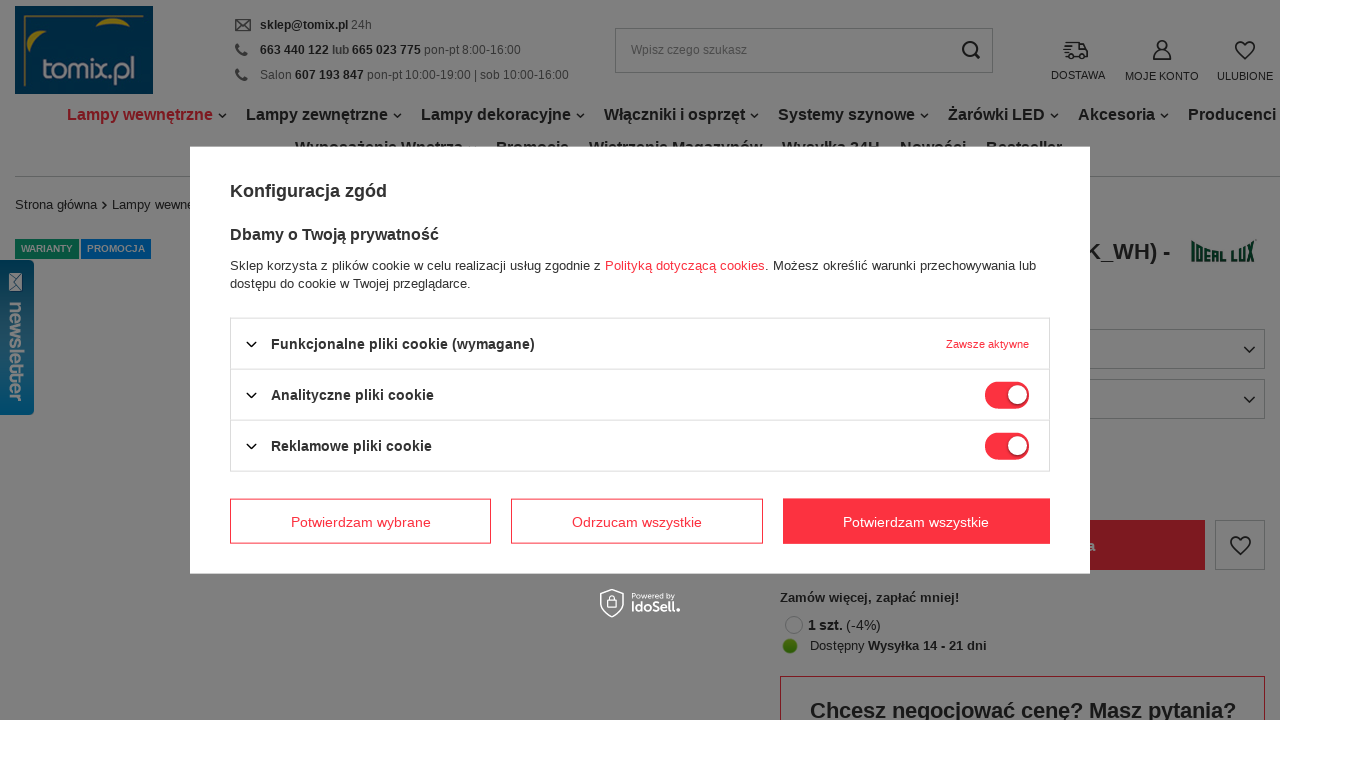

--- FILE ---
content_type: text/html; charset=utf-8
request_url: https://www.tomix.pl/product-pol-100284--OFF-Bialy-OFF_FI_28W_4000K_WH-Ideal-Lux.html
body_size: 37202
content:
<!DOCTYPE html>
<html lang="pl" class="--vat --gross " ><head><meta name='viewport' content='user-scalable=no, initial-scale = 1.0, maximum-scale = 1.0, width=device-width, viewport-fit=cover'/> <link rel="preload" crossorigin="anonymous" as="font" href="/gfx/standards/fontello.woff?v=2"><meta http-equiv="Content-Type" content="text/html; charset=utf-8"><meta http-equiv="X-UA-Compatible" content="IE=edge"><title>Lampy wpuszczane LED Ideal Lux OFF Biały 28W - Nowoczesny styl w kuchni</title><meta name="keywords" content=""><meta name="description" content="Odkryj lampę wpuszczaną Ideal Lux OFF Biały (OFF_FI_28W_4000K_WH) – nowoczesne LED do kuchni. Styl, jakość i oszczędność energii w jednym!"><link rel="icon" href="/gfx/pol/favicon.ico"><meta name="theme-color" content="#fc3240"><meta name="msapplication-navbutton-color" content="#fc3240"><meta name="apple-mobile-web-app-status-bar-style" content="#fc3240"><link rel="preload stylesheet" as="style" href="/gfx/pol/style.css.gzip?r=1758204844"><link rel="stylesheet" type="text/css" href="/gfx/pol/projector_style.css.gzip?r=1758204844"><script>var app_shop={urls:{prefix:'data="/gfx/'.replace('data="', '')+'pol/',graphql:'/graphql/v1/'},vars:{priceType:'gross',priceTypeVat:true,productDeliveryTimeAndAvailabilityWithBasket:false,geoipCountryCode:'US',},txt:{priceTypeText:' brutto',},fn:{},fnrun:{},files:[],graphql:{}};const getCookieByName=(name)=>{const value=`; ${document.cookie}`;const parts = value.split(`; ${name}=`);if(parts.length === 2) return parts.pop().split(';').shift();return false;};if(getCookieByName('freeeshipping_clicked')){document.documentElement.classList.remove('--freeShipping');}if(getCookieByName('rabateCode_clicked')){document.documentElement.classList.remove('--rabateCode');}</script><meta name="robots" content="index,follow"><meta name="rating" content="general"><meta name="Author" content="⭐️ Tomix Sklep Lampy i Oświetlenie ⭐️ na bazie IdoSell (www.idosell.com/shop).">
<!-- Begin LoginOptions html -->

<style>
#client_new_social .service_item[data-name="service_Apple"]:before, 
#cookie_login_social_more .service_item[data-name="service_Apple"]:before,
.oscop_contact .oscop_login__service[data-service="Apple"]:before {
    display: block;
    height: 2.6rem;
    content: url('/gfx/standards/apple.svg?r=1743165583');
}
.oscop_contact .oscop_login__service[data-service="Apple"]:before {
    height: auto;
    transform: scale(0.8);
}
#client_new_social .service_item[data-name="service_Apple"]:has(img.service_icon):before,
#cookie_login_social_more .service_item[data-name="service_Apple"]:has(img.service_icon):before,
.oscop_contact .oscop_login__service[data-service="Apple"]:has(img.service_icon):before {
    display: none;
}
</style>

<!-- End LoginOptions html -->

<!-- Open Graph -->
<meta property="og:type" content="website"><meta property="og:url" content="https://www.tomix.pl/product-pol-100284--OFF-Bialy-OFF_FI_28W_4000K_WH-Ideal-Lux.html
"><meta property="og:title" content=" OFF Biały (OFF_FI_28W_4000K_WH) - Ideal Lux"><meta property="og:site_name" content="⭐️ Tomix Sklep Lampy i Oświetlenie ⭐️"><meta property="og:locale" content="pl_PL"><meta property="og:image" content="https://www.tomix.pl/hpeciai/17abd384871dbe4087017e859fc65e7b/pol_pl_-OFF-Bialy-OFF_FI_28W_4000K_WH-Ideal-Lux-100284_1.webp"><meta property="og:image:width" content="450"><meta property="og:image:height" content="450"><link rel="manifest" href="https://www.tomix.pl/data/include/pwa/1/manifest.json?t=3"><meta name="apple-mobile-web-app-capable" content="yes"><meta name="apple-mobile-web-app-status-bar-style" content="black"><meta name="apple-mobile-web-app-title" content="www.tomix.pl"><link rel="apple-touch-icon" href="/data/include/pwa/1/icon-128.png"><link rel="apple-touch-startup-image" href="/data/include/pwa/1/logo-512.png" /><meta name="msapplication-TileImage" content="/data/include/pwa/1/icon-144.png"><meta name="msapplication-TileColor" content="#2F3BA2"><meta name="msapplication-starturl" content="/"><script type="application/javascript">var _adblock = true;</script><script async src="/data/include/advertising.js"></script><script type="application/javascript">var statusPWA = {
                online: {
                    txt: "Połączono z internetem",
                    bg: "#5fa341"
                },
                offline: {
                    txt: "Brak połączenia z internetem",
                    bg: "#eb5467"
                }
            }</script><script async type="application/javascript" src="/ajax/js/pwa_online_bar.js?v=1&r=6"></script><script >
window.dataLayer = window.dataLayer || [];
window.gtag = function gtag() {
dataLayer.push(arguments);
}
gtag('consent', 'default', {
'ad_storage': 'denied',
'analytics_storage': 'denied',
'ad_personalization': 'denied',
'ad_user_data': 'denied',
'wait_for_update': 500
});

gtag('set', 'ads_data_redaction', true);
</script><script id="iaiscript_1" data-requirements="W10=" data-ga4_sel="ga4script">
window.iaiscript_1 = `<${'script'}  class='google_consent_mode_update'>
gtag('consent', 'update', {
'ad_storage': 'granted',
'analytics_storage': 'granted',
'ad_personalization': 'granted',
'ad_user_data': 'granted'
});
</${'script'}>`;
</script>
<!-- End Open Graph -->

<link rel="canonical" href="https://www.tomix.pl/product-pol-100284--OFF-Bialy-OFF_FI_28W_4000K_WH-Ideal-Lux.html" />

                <!-- Global site tag (gtag.js) -->
                <script  async src="https://www.googletagmanager.com/gtag/js?id=AW-1068543360"></script>
                <script >
                    window.dataLayer = window.dataLayer || [];
                    window.gtag = function gtag(){dataLayer.push(arguments);}
                    gtag('js', new Date());
                    
                    gtag('config', 'AW-1068543360', {"allow_enhanced_conversions":true});
gtag('config', 'G-L1XSM5RC7H');

                </script>
                <link rel="stylesheet" type="text/css" href="/data/designs/61d5bc341b2b89.93297481_169/gfx/pol/custom.css.gzip?r=1758722205">            <!-- Google Tag Manager -->
                    <script >(function(w,d,s,l,i){w[l]=w[l]||[];w[l].push({'gtm.start':
                    new Date().getTime(),event:'gtm.js'});var f=d.getElementsByTagName(s)[0],
                    j=d.createElement(s),dl=l!='dataLayer'?'&l='+l:'';j.async=true;j.src=
                    'https://www.googletagmanager.com/gtm.js?id='+i+dl;f.parentNode.insertBefore(j,f);
                    })(window,document,'script','dataLayer','GTM-K93N27V');</script>
            <!-- End Google Tag Manager -->
<!-- Begin additional html or js -->


<!--15|1|11| modified: 2024-05-06 14:13:34-->
<style>
#k-faq-accord{max-width: 100%;width: 100%;margin: 0 auto;clear: both;padding: 30px 0 0 0;}
#k-faq-accord input { position: absolute;opacity: 0;z-index: -1;}
#k-faq-accord .tabs {border-radius: 0px;overflow: hidden;border:1px solid #015383;}
#k-faq-accord .tab {width: 100%;color: white;overflow: hidden;}
#k-faq-accord .tab-label {display: -webkit-box;display: flex;-webkit-box-pack: justify;justify-content: space-between;padding: 1em;background: #fff;font-weight: bold;cursor: pointer;color:#015383;transition: all .3s;border-top: 1px solid #015383;}
#k-faq-accord .tab:first-child .tab-label{border-top:none;}
#k-faq-accord .tab-label:hover {background: #fff;}
#k-faq-accord .tab-label::after {content: "\276F";width: 1em;height: 1em;text-align: center;-webkit-transition: all .35s;transition: all .35s;}
#k-faq-accord .tab-content {max-height: 0;padding: 0 1em;color: #015383;background: white;-webkit-transition: all .35s;transition: all .35s;}
#k-faq-accord .tab-close {display: -webkit-box;display: flex;-webkit-box-pack: end;justify-content: flex-end;padding: 1em;font-size: 0.75em;background: #015383;cursor: pointer;}
#k-faq-accord .tab-close:hover {background: #015383;}
#k-faq-accord input:checked + .tab-label { background: #015383;color:#fff;}
#k-faq-accord input:checked + .tab-label::after {-webkit-transform: rotate(90deg);transform: rotate(90deg);}
#k-faq-accord input:checked ~ .tab-content {max-height: 100vh;padding: 1em;}
#k-faq-accord h3{margin:0;}
#k-faq-accord .tab-content p{margin: 5px 0;}
.other-categories-header{
font-size: 1.5em;
margin: 0.83em 0;
}
ul#bottom-section-links {
    padding: 0px;
    list-style: none;
    display: grid;
    grid-template-columns: repeat(auto-fit, minmax(250px, 1fr));
    gap: 10px;
}
#bottom-section-links li {
    display: -webkit-box;
    display: -ms-flexbox;
    display: flex;
    -webkit-box-pack: center;
    -ms-flex-pack: center;
    justify-content: center;
    -ms-flex-line-pack: center;
    align-content: center;
    color: #212529;
    height: 100%;
    min-height: 50px;
    text-align: center;
}
#bottom-section-links li a {
    display: -webkit-box;
    display: -ms-flexbox;
    display: flex;
    -webkit-box-align: center;
    -ms-flex-align: center;
    align-items: center;
	color: black;
    font-weight: 600;
    width: 100%;
    margin: 0 auto;
    -webkit-box-pack: center;
    -ms-flex-pack: center;
    justify-content: center;
    border: 1px solid;
    padding-top: 13px;
    padding-bottom: 13px;
	text-decoration: none;
}
#bottom-section-links li a:hover {
   text-decoration:none;
}
</style>
<!--63|1|16| modified: 2023-03-14 10:27:16-->
<!-- Google Tag Manager -->
<script>(function(w,d,s,l,i){w[l]=w[l]||[];w[l].push({'gtm.start':
new Date().getTime(),event:'gtm.js'});var f=d.getElementsByTagName(s)[0],
j=d.createElement(s),dl=l!='dataLayer'?'&l='+l:'';j.async=true;j.src=
'https://www.googletagmanager.com/gtm.js?id='+i+dl;f.parentNode.insertBefore(j,f);
})(window,document,'script','dataLayer','GTM-WGVNP6X');</script>
<!-- End Google Tag Manager -->
<!--108|1|29-->
<script>/*
 * edrone JavaScript Library.
 * https://edrone.me/
 *
 * GPL licenses.
 * https://edrone.me/integration-license/
*/
(function(srcjs) {
    window._edrone = window._edrone || {};
    _edrone.app_id = "6810d6a896f79";
    _edrone.version = "1.1.15";
    _edrone.platform = "iai";
    _edrone.action_type = "other";
    _edrone._old_init = _edrone.init


    fetch(window.location.origin + '/ajax/basket.php')
    .then(function(response) {
        return response.json();
    }).then(function(data) {
        if (data.basket.products.length != 0) {
            localStorage.setItem('iai_basket', JSON.stringify(data));
        }
        if (data.basket.user) {
            _edrone.email = data.basket.user.email ? data.basket.user.email : ''
            _edrone.first_name = data.basket.user.firstname ? data.basket.user.firstname : ''
            _edrone.last_name = data.basket.user.lastname ? data.basket.user.lastname : ''
        }
    });

    var doc = document.createElement('script');
    doc.type = 'text/javascript';
    doc.async = true;
    doc.src = ('https:' == document.location.protocol
        ? 'https:'
        : 'http:') + srcjs;
    var s = document.getElementsByTagName('script')[0];
    s.parentNode.insertBefore(doc, s);
})("//d3bo67muzbfgtl.cloudfront.net/edrone_2_0.js");

            </script>

<!-- End additional html or js -->
                <script>
                if (window.ApplePaySession && window.ApplePaySession.canMakePayments()) {
                    var applePayAvailabilityExpires = new Date();
                    applePayAvailabilityExpires.setTime(applePayAvailabilityExpires.getTime() + 2592000000); //30 days
                    document.cookie = 'applePayAvailability=yes; expires=' + applePayAvailabilityExpires.toUTCString() + '; path=/;secure;'
                    var scriptAppleJs = document.createElement('script');
                    scriptAppleJs.src = "/ajax/js/apple.js?v=3";
                    if (document.readyState === "interactive" || document.readyState === "complete") {
                          document.body.append(scriptAppleJs);
                    } else {
                        document.addEventListener("DOMContentLoaded", () => {
                            document.body.append(scriptAppleJs);
                        });  
                    }
                } else {
                    document.cookie = 'applePayAvailability=no; path=/;secure;'
                }
                </script>
                <script>let paypalDate = new Date();
                    paypalDate.setTime(paypalDate.getTime() + 86400000);
                    document.cookie = 'payPalAvailability_PLN=-1; expires=' + paypalDate.getTime() + '; path=/; secure';
                </script><link rel="preload" as="image" href="/hpeciai/9e66307f909b4fcf0fdd1ff03ec3569b/pol_pm_-OFF-Bialy-OFF_FI_28W_4000K_WH-Ideal-Lux-100284_1.webp"><style>
							#photos_slider[data-skeleton] .photos__link:before {
								padding-top: calc(450/450* 100%);
							}
							@media (min-width: 979px) {.photos__slider[data-skeleton] .photos__figure:not(.--nav):first-child .photos__link {
								max-height: 450px;
							}}
						</style></head><body>
<!-- Begin additional html or js -->


<!--64|1|16| modified: 2023-03-14 10:27:26-->
<!-- Google Tag Manager (noscript) -->
<noscript><iframe src="https://www.googletagmanager.com/ns.html?id=GTM-WGVNP6X"
height="0" width="0" style="display:none;visibility:hidden"></iframe></noscript>
<!-- End Google Tag Manager (noscript) -->

<!-- End additional html or js -->
<div id="container" class="projector_page container max-width-1600"><header class=" commercial_banner"><script class="ajaxLoad">
                app_shop.vars.vat_registered = "true";
                app_shop.vars.currency_format = "###,##0.00";
                
                    app_shop.vars.currency_before_value = false;
                
                    app_shop.vars.currency_space = true;
                
                app_shop.vars.symbol = "zł";
                app_shop.vars.id= "PLN";
                app_shop.vars.baseurl = "http://www.tomix.pl/";
                app_shop.vars.sslurl= "https://www.tomix.pl/";
                app_shop.vars.curr_url= "%2Fproduct-pol-100284--OFF-Bialy-OFF_FI_28W_4000K_WH-Ideal-Lux.html";
                

                var currency_decimal_separator = ',';
                var currency_grouping_separator = ' ';

                
                    app_shop.vars.blacklist_extension = ["exe","com","swf","js","php"];
                
                    app_shop.vars.blacklist_mime = ["application/javascript","application/octet-stream","message/http","text/javascript","application/x-deb","application/x-javascript","application/x-shockwave-flash","application/x-msdownload"];
                
                    app_shop.urls.contact = "/contact-pol.html";
                

                
                    app_shop.vars.points_curr = "pkt.";
                               
            </script><div id="viewType" style="display:none"></div><div id="logo" class="d-flex align-items-center"><a href="/" target="_self"><img src="/data/gfx/mask/pol/logo_1_big.png" alt="Sklep z oświetleniem Tomix" width="138" height="88"></a></div><div id="menu_buttons3" class="mb-4 d-none d-md-block"><div class="menu_button_wrapper">  <div class="btn_contact">
    <ul>
      <li class="btn_mail"><a href="mailto:sklep@tomix.pl" title="sklep@tomix.pl">sklep@tomix.pl</a> 24h</li>
      <li class="btn_phone"><a href="tel:663440122" title="663440122">663 440 122</a> <b>lub</b> <a href="tel:665 023 775" title="665 023 775">665 023 775</a> pon-pt 8:00-16:00</li>
      <li class="btn_phone">Salon <a href="tel:607193847" title="607193847">607 193 847</a> pon-pt 10:00-19:00 | sob 10:00-16:00</li>

    </ul>
  </div></div></div><form action="https://www.tomix.pl/search.php" method="get" id="menu_search" class="menu_search"><a href="#showSearchForm" class="menu_search__mobile"></a><div class="menu_search__block"><div class="menu_search__item --input"><input class="menu_search__input" type="text" name="text" autocomplete="off" placeholder="Wpisz czego szukasz"><button class="menu_search__submit" type="submit"></button></div><div class="menu_search__item --results search_result"></div></div></form><div id="menu_settings" class="align-items-center justify-content-center justify-content-lg-end"><div class="open_trigger"><span class="d-none d-md-inline-block flag_txt"><i class="icon-truck"></i></span><div class="menu_settings_wrapper d-md-none"><div class="menu_settings_inline"><div class="menu_settings_header">
										Język i waluta: 
									</div><div class="menu_settings_content"><span class="menu_settings_flag flag flag_pol"></span><strong class="menu_settings_value"><span class="menu_settings_language">pl</span><span> | </span><span class="menu_settings_currency">zł</span></strong></div></div><div class="menu_settings_inline"><div class="menu_settings_header">
										Dostawa do: 
									</div><div class="menu_settings_content"><strong class="menu_settings_value">Polska</strong></div></div></div><i class="icon-angle-down d-none d-md-inline-block"></i><span class="header_literal">Dostawa</span></div><form action="https://www.tomix.pl/settings.php" method="post"><ul class="bg_alter"><li><div class="form-group"><label for="menu_settings_country">Dostawa do</label><div class="select-after"><select class="form-control" name="country" id="menu_settings_country"><option value="1143020016">Austria</option><option value="1143020022">Belgia</option><option value="1143020033">Bułgaria</option><option value="1143020038">Chorwacja</option><option value="1143020041">Czechy</option><option value="1143020042">Dania</option><option value="1143020051">Estonia</option><option value="1143020056">Finlandia</option><option value="1143020057">Francja</option><option value="1143020062">Grecja</option><option value="1143020075">Hiszpania</option><option value="1143020076">Holandia</option><option value="1143020083">Irlandia</option><option value="1143020116">Litwa</option><option value="1143020118">Łotwa</option><option value="1143020117">Luksembourg</option><option value="1143020143">Niemcy</option><option selected value="1143020003">Polska</option><option value="1143020163">Portugalia</option><option value="1143020169">Rumunia</option><option value="1143020182">Słowacja</option><option value="1143020183">Słowenia</option><option value="1143020193">Szwecja</option><option value="1143020217">Węgry</option><option value="1143020220">Włochy</option></select></div></div></li><li class="buttons"><button class="btn --solid --large" type="submit">
										Zastosuj zmiany
									</button></li></ul></form><div id="menu_additional"><a class="account_link" href="https://www.tomix.pl/login.php"><span class="header_literal">Moje konto</span></a><div class="shopping_list_top" data-empty="false"><a href="/basketedit.php?mode=2" class="wishlist_link slt_link"><span class="header_literal">Ulubione</span></a></div></div></div><div class="shopping_list_top_mobile d-none" data-empty="false"><a href="/basketedit.php?mode=2" class="sltm_link"></a></div><div class="sl_choose sl_dialog"><div class="sl_choose__wrapper sl_dialog__wrapper p-4 p-md-5"><div class="sl_choose__item --top sl_dialog_close mb-2"><strong class="sl_choose__label">Zapisz na liście zakupowej</strong></div><div class="sl_choose__item --lists" data-empty="true"><div class="sl_choose__list f-group --radio m-0 d-md-flex align-items-md-center justify-content-md-between" data-list_skeleton="true" data-list_id="true" data-shared="true"><input type="radio" name="add" class="sl_choose__input f-control" id="slChooseRadioSelect" data-list_position="true"><label for="slChooseRadioSelect" class="sl_choose__group_label f-label py-4" data-list_position="true"><span class="sl_choose__sub d-flex align-items-center"><span class="sl_choose__name" data-list_name="true"></span><span class="sl_choose__count" data-list_count="true">0</span></span></label><button type="button" class="sl_choose__button --desktop btn --solid">Zapisz</button></div></div><div class="sl_choose__item --create sl_create mt-4"><a href="#new" class="sl_create__link  align-items-center">Stwórz nową listę zakupową</a><form class="sl_create__form align-items-center"><div class="sl_create__group f-group --small mb-0"><input type="text" class="sl_create__input f-control" required="required"><label class="sl_create__label f-label">Nazwa nowej listy</label></div><button type="submit" class="sl_create__button btn --solid ml-2 ml-md-3">Utwórz listę</button></form></div><div class="sl_choose__item --mobile mt-4 d-flex justify-content-center d-md-none"><button class="sl_choose__button --mobile btn --solid --large">Zapisz</button></div></div></div><div id="menu_basket" class="topBasket"><a class="topBasket__sub" href="/basketedit.php"><span class="badge badge-info"></span><span class="header_literal">Koszyk</span><strong class="topBasket__price" style="display: none;">0,00 zł</strong></a><div class="topBasket__details --products" style="display: none;"><div class="topBasket__block --labels"><label class="topBasket__item --name">Produkt</label><label class="topBasket__item --sum">Ilość</label><label class="topBasket__item --prices">Cena</label></div><div class="topBasket__block --products"></div></div><div class="topBasket__details --shipping" style="display: none;"><span class="topBasket__name">Koszt dostawy od</span><span id="shipppingCost"></span></div><script>
						app_shop.vars.cache_html = true;
					</script></div><nav id="menu_categories" class="wide"><button type="button" class="navbar-toggler"><i class="icon-reorder"></i></button><div class="navbar-collapse" id="menu_navbar"><ul class="navbar-nav mx-md-n2"><li class="nav-item active"><a  href="/lampy-wewnetrzne" target="_self" title="Lampy wewnętrzne" class="nav-link active" >Lampy wewnętrzne</a><ul class="navbar-subnav"><li class="nav-item"><a class="nav-link" href="/kinkiety" target="_self">Kinkiety</a><ul class="navbar-subsubnav"><li class="nav-item"><a class="nav-link" href="##">Materiał</a><ul class="navbar-subsubsubnav"><li class="nav-item"><a class="nav-link" href="/wszystkie-kinkiety" target="_self">Wszystkie Kinkiety</a></li><li class="nav-item"><a class="nav-link" href="/kinkiety-drewniane" target="_self">Kinkiety Drewniane</a></li><li class="nav-item"><a class="nav-link" href="/kinkiety-krysztalowe" target="_self">Kinkiety Kryształowe</a></li><li class="nav-item"><a class="nav-link" href="/kinkiety-gipsowe" target="_self">Kinkiety Gipsowe</a></li><li class="nav-item"><a class="nav-link" href="/kinkiety-metalowe" target="_self">Kinkiety Metalowe</a></li><li class="nav-item"><a class="nav-link" href="/kinkiety-szklane" target="_self">Kinkiety Szklane</a></li><li class="nav-item"><a class="nav-link" href="/kinkiety-betonowe" target="_self">Kinkiety Betonowe</a></li><li class="nav-item"><a class="nav-link" href="/kinkiety-aluminiowe" target="_self">Kinkiety Aluminiowe</a></li><div class="navbar-subsubsubnav-gfx_wrapper"><a title="Banner" href="/kinkiety?filter_producer=1588774211&amp;filter_traits%5B29821%5D=&amp;filter_traits%5B85859%5D=&amp;filter_traits%5B21%5D=&amp;filter_traits%5B37%5D=&amp;filter_traits%5B106%5D=&amp;filter_traits%5B104%5D=&amp;filter_traits%5B1"><img class="b-lazy" src="/gfx/standards/loader.gif?r=1758204809" data-src="/data/gfx/pol/navigation/1_1_o_4548.webp" alt="Banner"></a></div></ul></li><li class="nav-item"><a class="nav-link" href="##">Kolory</a><ul class="navbar-subsubsubnav"><li class="nav-item"><a class="nav-link" href="/wszystkie-kinkiety" target="_self">Wszystkie Kinkiety</a></li><li class="nav-item"><a class="nav-link" href="/kinkiety-czarne" target="_self">Kinkiety Czarne</a></li><li class="nav-item"><a class="nav-link" href="/kinkiety-antracytowe" target="_self">Kinkiety Antracytowe</a></li><li class="nav-item"><a class="nav-link" href="/kinkiety-zlote" target="_self">Kinkiety Złote</a></li><li class="nav-item"><a class="nav-link" href="/kinkiety-biale" target="_self">Kinkiety Białe</a></li><li class="nav-item"><a class="nav-link" href="/kinkiety-chromowane" target="_self">Kinkiety Chromowane</a></li><li class="nav-item"><a class="nav-link" href="/kinkiety-srebrne" target="_self">Kinkiety Srebrne</a></li><li class="nav-item"><a class="nav-link" href="/kinkiety-szare" target="_self">Kinkiety Szare</a></li><li class="nav-item"><a class="nav-link" href="/kinkiety-zielone" target="_self">Kinkiety Zielone</a></li><li class="nav-item"><a class="nav-link" href="/kinkiety-czerwone" target="_self">Kinkiety Czerwone</a></li><li class="nav-item"><a class="nav-link" href="/kinkiety-mosiadz" target="_self">Kinkiety Mosiężne</a></li><li class="nav-item"><a class="nav-link" href="/kinkiety-brazowe" target="_self">Kinkiety Brazowe</a></li><li class="nav-item"><a class="nav-link" href="/kinkiety-rozowe" target="_self">Kinkiety Różowe</a></li><li class="nav-item"><a class="nav-link" href="/kinkiety-niebieskie" target="_self">Kinkiety Niebieskie</a></li><li class="nav-item"><a class="nav-link" href="/kinkiety-zolte" target="_self">Kinkiety Żółte</a></li><div class="navbar-subsubsubnav-gfx_wrapper"><a title="Banner" href="/kinkiety-zlote"><img class="b-lazy" src="/gfx/standards/loader.gif?r=1758204809" data-src="/data/gfx/pol/navigation/1_1_o_5265.webp" alt="Banner"></a></div></ul></li><li class="nav-item"><a class="nav-link" href="##">Styl</a><ul class="navbar-subsubsubnav"><li class="nav-item"><a class="nav-link" href="/wszystkie-kinkiety" target="_self">Wszystkie Kinkiety</a></li><li class="nav-item"><a class="nav-link" href="/kinkiety-nowoczesne" target="_self">Kinkiety Nowoczesne</a></li><li class="nav-item"><a class="nav-link" href="/kinkiety-industrialne-loft" target="_self">Kinkiety Industrialne Loft</a></li><li class="nav-item"><a class="nav-link" href="/kinkiety-retro" target="_self">Kinkiety Retro</a></li><li class="nav-item"><a class="nav-link" href="/kinkiety-klasyczne" target="_self">Kinkiety Klasyczne</a></li><li class="nav-item"><a class="nav-link" href="/kinkiety-rustykalne" target="_self">Kinkiety Rustykalne</a></li><li class="nav-item"><a class="nav-link" href="/kinkiety-glamour" target="_self">Kinkiety Glamour</a></li><li class="nav-item"><a class="nav-link" href="/kinkiety-skandynawskie" target="_self">Kinkiety Skandynawskie</a></li><li class="nav-item"><a class="nav-link" href="/kinkiety-hampton" target="_self">Kinkiety Hampton</a></li><li class="nav-item"><a class="nav-link" href="/kinkiety-boho" target="_self">Kinkiety Boho</a></li><div class="navbar-subsubsubnav-gfx_wrapper"><a title="Banner" href="/kinkiety-nowoczesne"><img class="b-lazy" src="/gfx/standards/loader.gif?r=1758204809" data-src="/data/gfx/pol/navigation/1_1_o_5266.jpg" alt="Banner"></a></div></ul></li><li class="nav-item"><a class="nav-link" href="##">Pomieszczenia</a><ul class="navbar-subsubsubnav"><li class="nav-item"><a class="nav-link" href="/wszystkie-kinkiety" target="_self">Wszystkie Kinkiety</a></li><li class="nav-item"><a class="nav-link" href="/kinkiety-do-sypialni" target="_self">Kinkiety do Sypialni</a></li><li class="nav-item"><a class="nav-link" href="/kinkiety-do-salonu" target="_self">Kinkiety do Salonu</a></li><li class="nav-item"><a class="nav-link" href="/kinkiety-do-lazienki" target="_self">Kinkiety do Łazienki</a></li><li class="nav-item"><a class="nav-link" href="/kinkiety-do-przedpokoju" target="_self">Kinkiety do Przedpokoju</a></li><li class="nav-item"><a class="nav-link" href="/kinkiety-do-kuchni" target="_self">Kinkiety do Kuchni</a></li><li class="nav-item"><a class="nav-link" href="/kinkiety-na-korytarz" target="_self">Kinkiety na Korytarz</a></li><li class="nav-item"><a class="nav-link" href="/kinkiety-do-pokoju-dziecka" target="_self">Kinkiety do Pokoju Dziecka</a></li><li class="nav-item"><a class="nav-link" href="/kinkiety-hotelowe" target="_self">Kinkiety Hotelowe</a></li><li class="nav-item"><a class="nav-link" href="/kinkiety-do-jadalni" target="_self">Kinkiety do jadalni</a></li><li class="nav-item"><a class="nav-link" href="/kinkiety-do-gabinetu" target="_self">Kinkiety do Gabinetu</a></li><li class="nav-item"><a class="nav-link" href="/kinkiety-do-korytarza" target="_self">Kinkiety do Korytarza</a></li><li class="nav-item"><a class="nav-link" href="/kinkiety-do-biura" target="_self">Kinkiety do Biura</a></li><li class="nav-item"><a class="nav-link" href="/kinkiety-do-restauracji" target="_self">Kinkiety do Restauracji</a></li><div class="navbar-subsubsubnav-gfx_wrapper"><a title="Banner" href="/kinkiety-do-sypialni"><img class="b-lazy" src="/gfx/standards/loader.gif?r=1758204809" data-src="/data/gfx/pol/navigation/1_1_o_6483.jpg" alt="Banner"></a></div></ul></li><li class="nav-item"><a class="nav-link" href="##">Rodzaj</a><ul class="navbar-subsubsubnav"><li class="nav-item"><a class="nav-link" href="/wszystkie-kinkiety" target="_self">Wszystkie Kinkiety</a></li><li class="nav-item"><a class="nav-link" href="/kinkiety-led" target="_self">Kinkiety LED</a></li><li class="nav-item"><a class="nav-link" href="/kinkiety-tuba" target="_self">Kinkiety Tuba</a></li><li class="nav-item"><a class="nav-link" href="/kinkiety-z-wylacznikiem" target="_self">Kinkiety z Wyłącznikiem</a></li><li class="nav-item"><a class="nav-link" href="/kinkiety-z-abazurem" target="_self">Kinkiety z Abażurem</a></li><li class="nav-item"><a class="nav-link" href="/kinkiety-przy-lozku" target="_self">Kinkiety przy Łóżku </a></li><li class="nav-item"><a class="nav-link" href="/kinkiety-zarowki" target="_self">Kinkiety Żarówki</a></li><li class="nav-item"><a class="nav-link" href="/kinkiety-podwojne" target="_self">Kinkiety Podwójne</a></li><li class="nav-item"><a class="nav-link" href="/kinkiety-mlodziezowe" target="_self">Kinkiety Młodzieżowe</a></li><li class="nav-item"><a class="nav-link" href="/kinkiety-kwadratowe" target="_self">Kinkiety Kwadratowe</a></li><li class="nav-item"><a class="nav-link" href="/kinkiety-ozdobne" target="_self">Kinkiety Ozdobne</a></li><li class="nav-item"><a class="nav-link" href="/kinkiety-prostokatne" target="_self">Kinkiety Prostokątne</a></li><li class="nav-item"><a class="nav-link" href="/kinkiety-swiecznikowe" target="_self">Kinkiety Świecznikowe</a></li><li class="nav-item"><a class="nav-link" href="/kinkiety-krolewskie" target="_self">Kinkiety Królewskie</a></li><li class="nav-item"><a class="nav-link" href="/kinkiety-punktowe" target="_self">Kinkiety Punktowe</a></li><li class="nav-item"><a class="nav-link" href="/kinkiety-z-kablem-do-gniazdka" target="_self">Kinkiety z kablem do gniazdka</a></li><li class="nav-item"><a class="nav-link" href="/kinkiety-ze-sciemnianiem" target="_self">Kinkiety ze Ściemnianiem</a></li><li class="nav-item"><a class="nav-link" href="/kinkiety-z-pilotem" target="_self">Kinkiety Z Pilotem</a></li><div class="navbar-subsubsubnav-gfx_wrapper"><a title="Banner" href="/kinkiety-z-abazurem"><img class="b-lazy" src="/gfx/standards/loader.gif?r=1758204809" data-src="/data/gfx/pol/navigation/1_1_o_6484.jpg" alt="Banner"></a></div></ul></li></ul></li><li class="nav-item"><a class="nav-link" href="/plafony" target="_self">Plafony</a><ul class="navbar-subsubnav"><li class="nav-item"><a class="nav-link" href="##">Materiał</a><ul class="navbar-subsubsubnav"><li class="nav-item"><a class="nav-link" href="/wszystkie-plafony" target="_self">Wszystkie Plafony</a></li><li class="nav-item"><a class="nav-link" href="/plafony-drewniane" target="_self">Plafony Drewniane</a></li><li class="nav-item"><a class="nav-link" href="/plafony-krysztalowe" target="_self">Plafony Kryształowe</a></li><li class="nav-item"><a class="nav-link" href="/plafony-gipsowe" target="_self">Plafony Gipsowe</a></li><li class="nav-item"><a class="nav-link" href="/plafony-szklane" target="_self">Plafony Szklane</a></li><li class="nav-item"><a class="nav-link" href="/plafony-betonowe" target="_self">Plafony Betonowe</a></li><div class="navbar-subsubsubnav-gfx_wrapper"><a title="Banner" href="/plafony-krysztalowe"><img class="b-lazy" src="/gfx/standards/loader.gif?r=1758204809" data-src="/data/gfx/pol/navigation/1_1_o_6506.jpg" alt="Banner"></a></div></ul></li><li class="nav-item"><a class="nav-link" href="##">Kolory</a><ul class="navbar-subsubsubnav"><li class="nav-item"><a class="nav-link" href="/wszystkie-plafony" target="_self">Wszystkie Plafony</a></li><li class="nav-item"><a class="nav-link" href="/plafony-czarne" target="_self">Plafony Czarne</a></li><li class="nav-item"><a class="nav-link" href="/plafony-zlote" target="_self">Plafony Złote</a></li><li class="nav-item"><a class="nav-link" href="/plafony-chrom" target="_self">Plafony Chrom</a></li><li class="nav-item"><a class="nav-link" href="/plafony-biale" target="_self">Plafony Białe</a></li><li class="nav-item"><a class="nav-link" href="/plafony-srebrne" target="_self">Plafony Srebrne</a></li><div class="navbar-subsubsubnav-gfx_wrapper"><a title="Banner" href="/plafony-biale"><img class="b-lazy" src="/gfx/standards/loader.gif?r=1758204809" data-src="/data/gfx/pol/navigation/1_1_o_6486.jpg" alt="Banner"></a></div></ul></li><li class="nav-item"><a class="nav-link" href="##">Styl</a><ul class="navbar-subsubsubnav"><li class="nav-item"><a class="nav-link" href="/wszystkie-plafony" target="_self">Wszystkie Plafony</a></li><li class="nav-item"><a class="nav-link" href="/plafony-nowoczesne" target="_self">Plafony Nowoczesne</a></li><li class="nav-item"><a class="nav-link" href="/plafony-industrialne-loft" target="_self">Plafony Industrialne Loft</a></li><li class="nav-item"><a class="nav-link" href="/plafony-retro" target="_self">Plafony Retro</a></li><li class="nav-item"><a class="nav-link" href="/plafony-klasyczne" target="_self">Plafony Klasyczne</a></li><li class="nav-item"><a class="nav-link" href="/plafony-rustykalne" target="_self">Plafony Rustykalne</a></li><li class="nav-item"><a class="nav-link" href="/plafony-glamour" target="_self">Plafony Glamour</a></li><li class="nav-item"><a class="nav-link" href="/plafony-skandynawskie" target="_self">Plafony Skandynawskie</a></li><li class="nav-item"><a class="nav-link" href="/plafony-hampton" target="_self">Plafony Hampton</a></li><li class="nav-item"><a class="nav-link" href="/plafony-boho" target="_self">Plafony Boho</a></li><div class="navbar-subsubsubnav-gfx_wrapper"><a title="Banner" href="/plafony-skandynawskie"><img class="b-lazy" src="/gfx/standards/loader.gif?r=1758204809" data-src="/data/gfx/pol/navigation/1_1_o_6505.jpg" alt="Banner"></a></div></ul></li><li class="nav-item"><a class="nav-link" href="##">Pomieszczenia</a><ul class="navbar-subsubsubnav"><li class="nav-item"><a class="nav-link" href="/wszystkie-plafony" target="_self">Wszystkie Plafony</a></li><li class="nav-item"><a class="nav-link" href="/plafony-do-lazienki" target="_self">Plafony do Łazienki</a></li><li class="nav-item"><a class="nav-link" href="/plafony-do-kuchni" target="_self">Plafony do Kuchni</a></li><li class="nav-item"><a class="nav-link" href="/plafony-do-salonu" target="_self">Plafony do Salonu</a></li><li class="nav-item"><a class="nav-link" href="/plafony-do-sypialni" target="_self">Plafony do Sypialni</a></li><li class="nav-item"><a class="nav-link" href="/plafony-do-przedpokoju" target="_self">Plafony do Przedpokoju</a></li><li class="nav-item"><a class="nav-link" href="/plafony-do-pokoju-dziecka" target="_self">Plafony do Pokoju Dziecka</a></li><li class="nav-item"><a class="nav-link" href="/plafony-na-korytarz" target="_self">Plafony na Korytarz</a></li><div class="navbar-subsubsubnav-gfx_wrapper"><a title="Banner" href="/plafony-do-kuchni"><img class="b-lazy" src="/gfx/standards/loader.gif?r=1758204809" data-src="/data/gfx/pol/navigation/1_1_o_6485.jpg" alt="Banner"></a></div></ul></li><li class="nav-item"><a class="nav-link" href="##">Rodzaj</a><ul class="navbar-subsubsubnav"><li class="nav-item"><a class="nav-link" href="/wszystkie-plafony" target="_self">Wszystkie Plafony</a></li><li class="nav-item"><a class="nav-link" href="/plafony-led" target="_self">Plafony LED</a></li><li class="nav-item"><a class="nav-link" href="/plafony-ozdobne" target="_self">Plafony Ozdobne</a></li><li class="nav-item"><a class="nav-link" href="/plafony-z-pilotem" target="_self">Plafony z Pilotem</a></li><li class="nav-item"><a class="nav-link" href="/plafony-natynkowe" target="_self">Plafony Natynkowe</a></li><li class="nav-item"><a class="nav-link" href="/plafony-z-czujnikiem-ruchu" target="_self">Plafony z Czujnikiem Ruchu</a></li><li class="nav-item"><a class="nav-link" href="/plafony-okragle" target="_self">Plafony Okrągłe</a></li><li class="nav-item"><a class="nav-link" href="/plafony-kwadratowe" target="_self">Plafony Kwadratowe</a></li><li class="nav-item"><a class="nav-link" href="/plafony-hermetyczne" target="_self">Plafony Hermetyczne</a></li><li class="nav-item"><a class="nav-link" href="/plafony-listwa" target="_self">Plafony Listwa</a></li><div class="navbar-subsubsubnav-gfx_wrapper"><a title="Banner" href="/plafony-okragle"><img class="b-lazy" src="/gfx/standards/loader.gif?r=1758204809" data-src="/data/gfx/pol/navigation/1_1_o_6504.jpg" alt="Banner"></a></div></ul></li></ul></li><li class="nav-item"><a class="nav-link" href="/zyrandole" target="_self">Żyrandole</a><ul class="navbar-subsubnav"><li class="nav-item"><a class="nav-link" href="##">Materiał</a><ul class="navbar-subsubsubnav"><li class="nav-item"><a class="nav-link" href="/wszystkie-zyrandole" target="_self">Wszystkie Żyrandole</a></li><li class="nav-item"><a class="nav-link" href="/zyrandole-krysztalowe" target="_self">Żyrandole Kryształowe</a></li><li class="nav-item"><a class="nav-link" href="/zyrandole-metalowe" target="_self">Żyrandole Metalowe</a></li><li class="nav-item"><a class="nav-link" href="/zyrandole-drewniane" target="_self">Żyrandole Drewniane</a></li><li class="nav-item"><a class="nav-link" href="/zyrandole-mosiezne" target="_self">Żyrandole Mosiężne</a></li><li class="nav-item"><a class="nav-link" href="/zyrandole-szklane" target="_self">Żyrandole Szklane</a></li><li class="nav-item"><a class="nav-link" href="/zyrandole-z-drutu" target="_self">Żyrandole z drutu</a></li><li class="nav-item"><a class="nav-link" href="/zyrandole-akrylowe" target="_self">Żyrandole Akrylowe</a></li><div class="navbar-subsubsubnav-gfx_wrapper"><a title="Banner" href="/zyrandole-krysztalowe"><img class="b-lazy" src="/gfx/standards/loader.gif?r=1758204809" data-src="/data/gfx/pol/navigation/1_1_o_6507.jpg" alt="Banner"></a></div></ul></li><li class="nav-item"><a class="nav-link" href="##">Kolory</a><ul class="navbar-subsubsubnav"><li class="nav-item"><a class="nav-link" href="/wszystkie-zyrandole" target="_self">Wszystkie Żyrandole</a></li><li class="nav-item"><a class="nav-link" href="/zyrandole-czarne" target="_self">Żyrandole Czarne</a></li><li class="nav-item"><a class="nav-link" href="/zyrandole-zlote" target="_self">Żyrandole Złote</a></li><li class="nav-item"><a class="nav-link" href="/zyrandole-biale" target="_self">Żyrandole Białe</a></li><li class="nav-item"><a class="nav-link" href="/zyrandole-srebrne" target="_self">Żyrandole Srebrne</a></li><li class="nav-item"><a class="nav-link" href="/zyrandole-szare" target="_self">Żyrandole Szare</a></li><li class="nav-item"><a class="nav-link" href="/zyrandole-miedziane" target="_self">Żyrandole Miedziane</a></li><li class="nav-item"><a class="nav-link" href="/zyrandole-chromowane" target="_self">Żyrandole Chromowane</a></li><div class="navbar-subsubsubnav-gfx_wrapper"><a title="Banner" href="/zyrandole-biale"><img class="b-lazy" src="/gfx/standards/loader.gif?r=1758204809" data-src="/data/gfx/pol/navigation/1_1_o_6508.jpg" alt="Banner"></a></div></ul></li><li class="nav-item"><a class="nav-link" href="##">Styl</a><ul class="navbar-subsubsubnav"><li class="nav-item"><a class="nav-link" href="/wszystkie-zyrandole" target="_self">Wszystkie Żyrandole</a></li><li class="nav-item"><a class="nav-link" href="/zyrandole-nowoczesne" target="_self">Żyrandole Nowoczesne</a></li><li class="nav-item"><a class="nav-link" href="/zyrandole-industrialne-loft" target="_self">Żyrandole Industrialne Loft</a></li><li class="nav-item"><a class="nav-link" href="/zyrandole-retro" target="_self">Żyrandole Retro</a></li><li class="nav-item"><a class="nav-link" href="/zyrandole-klasyczne" target="_self">Żyrandole Klasyczne</a></li><li class="nav-item"><a class="nav-link" href="/zyrandole-rustykalne" target="_self">Żyrandole Rustykalne</a></li><li class="nav-item"><a class="nav-link" href="/zyrandole-glamour" target="_self">Żyrandole Glamour</a></li><li class="nav-item"><a class="nav-link" href="/zyrandole-skandynawskie" target="_self">Żyrandole Skandynawskie</a></li><li class="nav-item"><a class="nav-link" href="/zyrandole-hampton" target="_self">Żyrandole Hampton</a></li><li class="nav-item"><a class="nav-link" href="/zyrandole-boho" target="_self">Żyrandole Boho</a></li><li class="nav-item"><a class="nav-link" href="/zyrandole-prowansalskie" target="_self">Żyrandole Prowansalskie</a></li><li class="nav-item"><a class="nav-link" href="Zyrandole-orientalne" target="_self">Żyrandole Orientalne</a></li><li class="nav-item"><a class="nav-link" href="/zyrandole-art-deco" target="_self">Żyrandole Art-Deco</a></li><div class="navbar-subsubsubnav-gfx_wrapper"><a title="Banner" href="/zyrandole-nowoczesne"><img class="b-lazy" src="/gfx/standards/loader.gif?r=1758204809" data-src="/data/gfx/pol/navigation/1_1_o_6509.jpg" alt="Banner"></a></div></ul></li><li class="nav-item"><a class="nav-link" href="##">Pomieszczenia</a><ul class="navbar-subsubsubnav"><li class="nav-item"><a class="nav-link" href="/wszystkie-zyrandole" target="_self">Wszystkie Żyrandole</a></li><li class="nav-item"><a class="nav-link" href="/zyrandole-do-salonu" target="_self">Żyrandole do Salonu</a></li><li class="nav-item"><a class="nav-link" href="/zyrandole-do-kuchni" target="_self">Żyrandole do Kuchni</a></li><li class="nav-item"><a class="nav-link" href="/zyrandole-do-sypialni" target="_self">Żyrandole do Sypialni</a></li><li class="nav-item"><a class="nav-link" href="/zyrandole-do-pokoju-dziecka" target="_self">Żyrandole do Pokoju Dziecka</a></li><li class="nav-item"><a class="nav-link" href="/zyrandole-do-lazienki" target="_self">Żyrandole do Łazienki</a></li><li class="nav-item"><a class="nav-link" href="/zyrandole-do-przedpokoju" target="_self">Żyrandole do Przedpokoju</a></li><li class="nav-item"><a class="nav-link" href="/zyrandole-do-jadalni" target="_self">Żyrandole do Jadalni</a></li><li class="nav-item"><a class="nav-link" href="/zyrandole-na-korytarz" target="_self">Żyrandole na Korytarz</a></li><div class="navbar-subsubsubnav-gfx_wrapper"><a title="Banner" href="/zyrandole-do-sypialni"><img class="b-lazy" src="/gfx/standards/loader.gif?r=1758204809" data-src="/data/gfx/pol/navigation/1_1_o_6510.jpg" alt="Banner"></a></div></ul></li><li class="nav-item"><a class="nav-link" href="##">Rodzaj</a><ul class="navbar-subsubsubnav"><li class="nav-item"><a class="nav-link" href="/wszystkie-zyrandole" target="_self">Wszystkie Żyrandole</a></li><li class="nav-item"><a class="nav-link" href="/zyrandole-led" target="_self">Żyrandole LED</a></li><li class="nav-item"><a class="nav-link" href="/zyrandole-ozdobne" target="_self">Żyrandole Ozdobne</a></li><li class="nav-item"><a class="nav-link" href="/zyrandole-zarowka" target="_self">Żyrandole Żarówka</a></li><li class="nav-item"><a class="nav-link" href="/zyrandole-nad-stol" target="_self">Żyrandole nad Stół</a></li><li class="nav-item"><a class="nav-link" href="/zyrandole-pajaki" target="_self">Żyrandole Pająki</a></li><li class="nav-item"><a class="nav-link" href="/zyrandole-z-wiatrakiem" target="_self">Żyrandole z Wiatrakiem</a></li><li class="nav-item"><a class="nav-link" href="/zyrandole-okragle" target="_self">Żyrandole Okrągłe</a></li><li class="nav-item"><a class="nav-link" href="/zyrandole-3-punktowe" target="_self">Żyrandole 3-punktowe</a></li><li class="nav-item"><a class="nav-link" href="/zyrandole-swiecznikowe" target="_self">Żyrandole Świecznikowe</a></li><li class="nav-item"><a class="nav-link" href="/zyrandole-5-punktowe" target="_self">Żyrandole 5-punktowe</a></li><li class="nav-item"><a class="nav-link" href="/zyrandole-chlopiece" target="_self">Żyrandole Chłopięce</a></li><li class="nav-item"><a class="nav-link" href="/zyrandole-z-abazurem" target="_self">Żyrandole z abażurem</a></li><div class="navbar-subsubsubnav-gfx_wrapper"><a title="Banner" href="/zyrandole-ozdobne"><img class="b-lazy" src="/gfx/standards/loader.gif?r=1758204809" data-src="/data/gfx/pol/navigation/1_1_o_6511.jpg" alt="Banner"></a></div></ul></li></ul></li><li class="nav-item"><a class="nav-link" href="/lampy-sufitowe" target="_self">Lampy Sufitowe</a><ul class="navbar-subsubnav"><li class="nav-item"><a class="nav-link" href="##">Materiał</a><ul class="navbar-subsubsubnav"><li class="nav-item"><a class="nav-link" href="/wszystkie-lampy-sufitowe" target="_self">Wszystkie Lampy Sufitowe</a></li><li class="nav-item"><a class="nav-link" href="/lampy-sufitowe-drewniane" target="_self">Lampy Sufitowe Drewniane</a></li><li class="nav-item"><a class="nav-link" href="/lampy-sufitowe-krysztalowe" target="_self">Lampy Sufitowe Kryształowe</a></li><li class="nav-item"><a class="nav-link" href="/lampy-sufitowe-szklane" target="_self">Lampy Sufitowe Szklane</a></li><li class="nav-item"><a class="nav-link" href="/lampy-sufitowe-metalowe" target="_self">Lampy Sufitowe Metalowe</a></li><div class="navbar-subsubsubnav-gfx_wrapper"><a title="Banner" href="/lampy-sufitowe-krysztalowe"><img class="b-lazy" src="/gfx/standards/loader.gif?r=1758204809" data-src="/data/gfx/pol/navigation/1_1_o_6512.jpg" alt="Banner"></a></div></ul></li><li class="nav-item"><a class="nav-link" href="##">Kolory</a><ul class="navbar-subsubsubnav"><li class="nav-item"><a class="nav-link" href="/wszystkie-lampy-sufitowe" target="_self">Wszystkie Lampy Sufitowe</a></li><li class="nav-item"><a class="nav-link" href="/lampy-sufitowe-czarne" target="_self">Lampy Sufitowe Czarne</a></li><li class="nav-item"><a class="nav-link" href="/lampy-sufitowe-biale" target="_self">Lampy Sufitowe Białe</a></li><li class="nav-item"><a class="nav-link" href="/lampy-sufitowe-zlote" target="_self">Lampy Sufitowe Złote</a></li><li class="nav-item"><a class="nav-link" href="/lampy-sufitowe-miedziane" target="_self">Lampy Sufitowe Miedziane</a></li><li class="nav-item"><a class="nav-link" href="/lampy-sufitowe-chromowane" target="_self">Lampy Sufitowe Chromowane</a></li><li class="nav-item"><a class="nav-link" href="/lampy-sufitowe-srebrne" target="_self">Lampy Sufitowe Srebrne</a></li><li class="nav-item"><a class="nav-link" href="/lampy-sufitowe-szare" target="_self">Lampy Sufitowe Szare</a></li><div class="navbar-subsubsubnav-gfx_wrapper"><a title="Banner" href="/lampy-sufitowe-chromowane"><img class="b-lazy" src="/gfx/standards/loader.gif?r=1758204809" data-src="/data/gfx/pol/navigation/1_1_o_6513.jpg" alt="Banner"></a></div></ul></li><li class="nav-item"><a class="nav-link" href="##">Styl</a><ul class="navbar-subsubsubnav"><li class="nav-item"><a class="nav-link" href="/wszystkie-lampy-sufitowe" target="_self">Wszystkie Lampy Sufitowe</a></li><li class="nav-item"><a class="nav-link" href="/lampy-sufitowe-nowoczesne" target="_self">Lampy Sufitowe Nowoczesne</a></li><li class="nav-item"><a class="nav-link" href="/lampy-sufitowe-industrialne-loft" target="_self">Lampy Sufitowe Industrialne Loft</a></li><li class="nav-item"><a class="nav-link" href="/lampy-sufitowe-retro" target="_self">Lampy Sufitowe Retro</a></li><li class="nav-item"><a class="nav-link" href="/lampy-sufitowe-klasyczne" target="_self">Lampy Sufitowe Klasyczne</a></li><li class="nav-item"><a class="nav-link" href="/lampy-sufitowe-rustykalne" target="_self">Lampy Sufitowe Rustykalne</a></li><li class="nav-item"><a class="nav-link" href="/lampy-sufitowe-glamour" target="_self">Lampy Sufitowe Glamour</a></li><li class="nav-item"><a class="nav-link" href="/lampy-sufitowe-skandynawskie" target="_self">Lampy Sufitowe Skandynawskie</a></li><li class="nav-item"><a class="nav-link" href="/lampy-sufitowe-hampton" target="_self">Lampy Sufitowe Hampton</a></li><li class="nav-item"><a class="nav-link" href="/lampy-sufitowe-boho" target="_self">Lampy Sufitowe Boho</a></li><div class="navbar-subsubsubnav-gfx_wrapper"><a title="Banner" href="/lampy-sufitowe-retro"><img class="b-lazy" src="/gfx/standards/loader.gif?r=1758204809" data-src="/data/gfx/pol/navigation/1_1_o_6514.jpg" alt="Banner"></a></div></ul></li><li class="nav-item"><a class="nav-link" href="##">Pomieszczenia</a><ul class="navbar-subsubsubnav"><li class="nav-item"><a class="nav-link" href="/wszystkie-lampy-sufitowe" target="_self">Wszystkie Lampy Sufitowe</a></li><li class="nav-item"><a class="nav-link" href="/lampy-sufitowe-do-salonu" target="_self">Lampy Sufitowe do Salonu</a></li><li class="nav-item"><a class="nav-link" href="/lampy-sufitowe-do-kuchni" target="_self">Lampy Sufitowe do Kuchni</a></li><li class="nav-item"><a class="nav-link" href="/lampy-sufitowe-do-sypialni" target="_self">Lampy Sufitowe do Sypialni</a></li><li class="nav-item"><a class="nav-link" href="/lampy-sufitowe-do-lazienki" target="_self">Lampy Sufitowe do Łazienki</a></li><li class="nav-item"><a class="nav-link" href="/lampy-sufitowe-do-przedpokoju" target="_self">Lampy Sufitowe do Przedpokoju</a></li><li class="nav-item"><a class="nav-link" href="/lampy-sufitowe-do-pokoju-dziecka" target="_self">Lampy Sufitowe do Pokoju Dziecka</a></li><li class="nav-item"><a class="nav-link" href="/lampy-sufitowe-do-jadalni" target="_self">Lampy Sufitowe do Jadalni</a></li><li class="nav-item"><a class="nav-link" href="//lampy-sufitowe-do-restauracji" target="_self">Lampy Sufitowe do Restauracji</a></li><li class="nav-item"><a class="nav-link" href="/lampy-sufitowe-do-klatki-schodowej" target="_self">Lampy Sufitowe do Klatki Schodowej</a></li><div class="navbar-subsubsubnav-gfx_wrapper"><a title="Banner" href="/lampy-sufitowe-do-kuchni"><img class="b-lazy" src="/gfx/standards/loader.gif?r=1758204809" data-src="/data/gfx/pol/navigation/1_1_o_6515.jpg" alt="Banner"></a></div></ul></li><li class="nav-item"><a class="nav-link" href="##">Rodzaj</a><ul class="navbar-subsubsubnav"><li class="nav-item"><a class="nav-link" href="/wszystkie-lampy-sufitowe" target="_self">Wszystkie Lampy Sufitowe</a></li><li class="nav-item"><a class="nav-link" href="/lampy-sufitowe-led" target="_self">Lampy Sufitowe LED</a></li><li class="nav-item"><a class="nav-link" href="/lampy-sufitowe-5-punktowe" target="_self">Lampy Sufitowe 5-punktowe</a></li><li class="nav-item"><a class="nav-link" href="/lampy-sufitowe-nad-stol" target="_self">Lampy Sufitowe nad Stół</a></li><li class="nav-item"><a class="nav-link" href="/lampy-sufitowe-kwadratowe" target="_self">Lampy Sufitowe Kwadratowe</a></li><li class="nav-item"><a class="nav-link" href="/lampy-sufitowe-pojedyncze" target="_self">Lampy Sufitowe Pojedyncze</a></li><li class="nav-item"><a class="nav-link" href="/lampy-sufitowe-natynkowe" target="_self">Lampy Sufitowe Natynkowe</a></li><li class="nav-item"><a class="nav-link" href="/lampy-sufitowe-okragle" target="_self">Lampy Sufitowe Okrągłe</a></li><li class="nav-item"><a class="nav-link" href="/lampy-sufitowe-3-punktowe" target="_self">Lampy Sufitowe 3-punktowe</a></li><li class="nav-item"><a class="nav-link" href="/lampy-sufitowe-z-czujnikiem-ruchu" target="_self">Lampy sufitowe z czujnikiem ruchu</a></li><div class="navbar-subsubsubnav-gfx_wrapper"><a title="Banner" href="/lampy-sufitowe-led"><img class="b-lazy" src="/gfx/standards/loader.gif?r=1758204809" data-src="/data/gfx/pol/navigation/1_1_o_6516.jpg" alt="Banner"></a></div></ul></li></ul></li><li class="nav-item"><a class="nav-link" href="/lampy-wiszace" target="_self">Lampy Wiszące</a><ul class="navbar-subsubnav"><li class="nav-item"><a class="nav-link" href="##">Materiał</a><ul class="navbar-subsubsubnav"><li class="nav-item"><a class="nav-link" href="/wszystkie-lampy-wiszace" target="_self">Wszystkie Lampy Wiszące</a></li><li class="nav-item"><a class="nav-link" href="/lampy-wiszace-szklane" target="_self">Lampy Wiszące Szklane</a></li><li class="nav-item"><a class="nav-link" href="/lampy-wiszace-drewniane" target="_self">Lampy Wiszące Drewniane</a></li><li class="nav-item"><a class="nav-link" href="/lampy-wiszace-krysztalowe" target="_self">Lampy Wiszące Kryształowe</a></li><li class="nav-item"><a class="nav-link" href="/lampy-wiszace-metalowe" target="_self">Lampy Wiszące Metalowe</a></li><li class="nav-item"><a class="nav-link" href="/lampy-wiszace-betonowe" target="_self">Lampy Wiszące Betonowe</a></li><li class="nav-item"><a class="nav-link" href="/lampy-wiszace-gipsowe" target="_self">Lampy Wiszące Gipsowe</a></li><div class="navbar-subsubsubnav-gfx_wrapper"><a title="Banner" href="lampy-wiszace-szklane"><img class="b-lazy" src="/gfx/standards/loader.gif?r=1758204809" data-src="/data/gfx/pol/navigation/1_1_o_6524.jpg" alt="Banner"></a></div></ul></li><li class="nav-item"><a class="nav-link" href="##">Kolory</a><ul class="navbar-subsubsubnav"><li class="nav-item"><a class="nav-link" href="/wszystkie-lampy-wiszace" target="_self">Wszystkie Lampy Wiszące</a></li><li class="nav-item"><a class="nav-link" href="/lampy-wiszace-czarne" target="_self">Lampy Wiszące Czarne</a></li><li class="nav-item"><a class="nav-link" href="/lampy-wiszace-biale" target="_self">Lampy Wiszące Białe</a></li><li class="nav-item"><a class="nav-link" href="/lampy-wiszace-zlote" target="_self">Lampy Wiszące Złote</a></li><li class="nav-item"><a class="nav-link" href="/lampy-wiszace-srebrne" target="_self">Lampy Wiszące Srebrne</a></li><li class="nav-item"><a class="nav-link" href="/lampy-wiszace-chromowane" target="_self">Lampy Wiszące Chromowane</a></li><li class="nav-item"><a class="nav-link" href="/lampy-wiszace-szare" target="_self">Lampy Wiszące Szare</a></li><li class="nav-item"><a class="nav-link" href="/lampy-wiszace-przezroczyste" target="_self">Lampy Wiszące Przezroczyste</a></li><li class="nav-item"><a class="nav-link" href="/lampy-wiszace-miedziane" target="_self">Lampy Wiszące Miedziane</a></li><div class="navbar-subsubsubnav-gfx_wrapper"><a title="Banner" href="/lampy-wiszace-czarne"><img class="b-lazy" src="/gfx/standards/loader.gif?r=1758204809" data-src="/data/gfx/pol/navigation/1_1_o_6525.jpg" alt="Banner"></a></div></ul></li><li class="nav-item"><a class="nav-link" href="##">Styl</a><ul class="navbar-subsubsubnav"><li class="nav-item"><a class="nav-link" href="/wszystkie-lampy-wiszace" target="_self">Wszystkie Lampy Wiszące</a></li><li class="nav-item"><a class="nav-link" href="/lampy-wiszace-nowoczesne" target="_self">Lampy Wiszące Nowoczesne</a></li><li class="nav-item"><a class="nav-link" href="/lampy-wiszace-industrialne-loft" target="_self">Lampy Wiszące Industrialne Loft</a></li><li class="nav-item"><a class="nav-link" href="/lampy-wiszace-retro" target="_self">Lampy Wiszące Retro</a></li><li class="nav-item"><a class="nav-link" href="/lampy-wiszace-klasyczne" target="_self">Lampy Wiszące Klasyczne</a></li><li class="nav-item"><a class="nav-link" href="/lampy-wiszace-rustykalne" target="_self">Lampy Wiszące Rustykalne</a></li><li class="nav-item"><a class="nav-link" href="/lampy-wiszace-glamour" target="_self">Lampy Wiszące Glamour</a></li><li class="nav-item"><a class="nav-link" href="/lampy-wiszace-skandynawskie" target="_self">Lampy Wiszące Skandynawskie</a></li><li class="nav-item"><a class="nav-link" href="/lampy-wiszace-hampton" target="_self">Lampy Wiszące Hampton</a></li><li class="nav-item"><a class="nav-link" href="/lampy-wiszace-boho" target="_self">Lampy Wiszące Boho</a></li><div class="navbar-subsubsubnav-gfx_wrapper"><a title="Banner" href="/lampy-wiszace-nowoczesne"><img class="b-lazy" src="/gfx/standards/loader.gif?r=1758204809" data-src="/data/gfx/pol/navigation/1_1_o_6526.jpg" alt="Banner"></a></div></ul></li><li class="nav-item"><a class="nav-link" href="##">Pomieszczenia</a><ul class="navbar-subsubsubnav"><li class="nav-item"><a class="nav-link" href="/wszystkie-lampy-wiszace" target="_self">Wszystkie Lampy Wiszące</a></li><li class="nav-item"><a class="nav-link" href="/lampy-wiszace-do-salonu" target="_self">Lampy Wiszące do Salonu</a></li><li class="nav-item"><a class="nav-link" href="/lampy-wiszace-do-sypialni" target="_self">Lampy Wiszące do Sypialni</a></li><li class="nav-item"><a class="nav-link" href="/lampy-wiszace-do-kuchni" target="_self">Lampy Wiszące do Kuchni</a></li><li class="nav-item"><a class="nav-link" href="/lampy-wiszace-do-lazienki" target="_self">Lampy Wiszące do Łazienki</a></li><li class="nav-item"><a class="nav-link" href="/lampy-wiszace-do-jadalni" target="_self">Lampy Wiszące do Jadalni</a></li><li class="nav-item"><a class="nav-link" href="/lampy-wiszace-do-przedpokoju" target="_self">Lampy Wiszące do Przedpokoju</a></li><li class="nav-item"><a class="nav-link" href="/lampy-wiszace-do-pokoju-dziecka" target="_self">Lampy Wiszące do Pokoju Dziecka</a></li><div class="navbar-subsubsubnav-gfx_wrapper"><a title="Banner" href="/lampy-wiszace-do-sypialni"><img class="b-lazy" src="/gfx/standards/loader.gif?r=1758204809" data-src="/data/gfx/pol/navigation/1_1_o_6527.jpg" alt="Banner"></a></div></ul></li><li class="nav-item"><a class="nav-link" href="##">Rodzaj</a><ul class="navbar-subsubsubnav"><li class="nav-item"><a class="nav-link" href="/wszystkie-lampy-wiszace" target="_self">Wszystkie Lampy Wiszące</a></li><li class="nav-item"><a class="nav-link" href="/lampy-wiszace-kule" target="_self">Lampy Wiszące Kule</a></li><li class="nav-item"><a class="nav-link" href="/lampy-wiszace-ozdobne" target="_self">Lampy Wiszące Ozdobne</a></li><li class="nav-item"><a class="nav-link" href="/lampy-wiszace-pojedyncze" target="_self">Lampy Wiszące Pojedyncze</a></li><li class="nav-item"><a class="nav-link" href="/lampy-wiszace-led" target="_self">Lampy Wiszące LED</a></li><li class="nav-item"><a class="nav-link" href="/lampy-wiszace-potrojne" target="_self">Lampy Wiszące Potrójne</a></li><li class="nav-item"><a class="nav-link" href="/lampy-wiszace-5-punktowe" target="_self">Lampy Wiszące 5-punktowe</a></li><li class="nav-item"><a class="nav-link" href="/lampy-wiszace-4-punktowe" target="_self">Lampy Wiszące 4-punktowe</a></li><li class="nav-item"><a class="nav-link" href="/lampy-wiszace-sople" target="_self">Lampy Wiszące Sople</a></li><li class="nav-item"><a class="nav-link" href="/lampy-wiszace-z-abazurem" target="_self">Lampy Wiszące z Abażurem</a></li><li class="nav-item"><a class="nav-link" href="/lampy-wiszace-nad-wyspe" target="_self">Lampy Wiszące nad Wyspę</a></li><li class="nav-item"><a class="nav-link" href="/lampy-wiszace-tuby" target="_self">Lampy Wiszące Tuby</a></li><li class="nav-item"><a class="nav-link" href="/lampy-wiszace-swieczniki" target="_self">Lampy Wiszące Świeczniki</a></li><li class="nav-item"><a class="nav-link" href="/lampy-wiszace-przy-lustrze" target="_self">Lampy Wiszące przy Lustrze</a></li><li class="nav-item"><a class="nav-link" href="/lampy-wiszace-zarowka" target="_self">Lampy Wiszące Żarówka</a></li><div class="navbar-subsubsubnav-gfx_wrapper"><a title="Banner" href="/lampy-wiszace-ozdobne"><img class="b-lazy" src="/gfx/standards/loader.gif?r=1758204809" data-src="/data/gfx/pol/navigation/1_1_o_6528.jpg" alt="Banner"></a></div></ul></li></ul></li><li class="nav-item"><a class="nav-link" href="/lampy-stojace-i-stolowe" target="_self">Lampy Stojące i Stołowe</a><ul class="navbar-subsubnav"><li class="nav-item"><a class="nav-link" href="##">Materiał</a><ul class="navbar-subsubsubnav"><li class="nav-item"><a class="nav-link" href="/wszystkie-lampy-stojace-i-stolowe" target="_self">Wszystkie Lampy Stojące i Stołowe</a></li><li class="nav-item"><a class="nav-link" href="/lampy-stojace-i-stolowe-ceramiczne" target="_self">Lampy Stojące i Stołowe Ceramiczne</a></li><li class="nav-item"><a class="nav-link" href="/lampy-stojace-i-stolowe-szklane" target="_self">Lampy Stojące i Stołowe Szklane</a></li><li class="nav-item"><a class="nav-link" href="/lampy-stojace-i-stolowe-drewniane" target="_self">Lampy Stojące i Stołowe Drewniane</a></li><li class="nav-item"><a class="nav-link" href="/lampy-stojace-i-stolowe-krysztalowe" target="_self">Lampy Stojące i Stołowe Kryształowe</a></li><li class="nav-item"><a class="nav-link" href="/lampy-stojace-i-stolowe-metalowe" target="_self">Lampy Stojące i Stołowe Metalowe</a></li><div class="navbar-subsubsubnav-gfx_wrapper"><a title="Banner" href="/lampy-stojace-i-stolowe-metalowe"><img class="b-lazy" src="/gfx/standards/loader.gif?r=1758204809" data-src="/data/gfx/pol/navigation/1_1_o_6529.jpg" alt="Banner"></a></div></ul></li><li class="nav-item"><a class="nav-link" href="##">Kolory</a><ul class="navbar-subsubsubnav"><li class="nav-item"><a class="nav-link" href="/wszystkie-lampy-stojace-i-stolowe" target="_self">Wszystkie Lampy Stojące i Stołowe</a></li><li class="nav-item"><a class="nav-link" href="/lampy-stojace-i-stolowe-biale" target="_self">Lampy Stojące i Stołowe Białe</a></li><li class="nav-item"><a class="nav-link" href="/lampy-stojace-i-stolowe-czarne" target="_self">Lampy Stojące i Stołowe Czarne</a></li><li class="nav-item"><a class="nav-link" href="/lampy-stojace-i-stolowe-srebrne" target="_self">Lampy Stojące i Stołowe Srebrne</a></li><li class="nav-item"><a class="nav-link" href="/lampy-stojace-i-stolowe-zlote" target="_self">Lampy Stojące i Stołowe Złote</a></li><li class="nav-item"><a class="nav-link" href="/lampy-stojace-i-stolowe-zielone" target="_self">Lampy Stojące i Stołowe Zielone</a></li><div class="navbar-subsubsubnav-gfx_wrapper"><a title="Banner" href="/lampy-stojace-i-stolowe-zlote"><img class="b-lazy" src="/gfx/standards/loader.gif?r=1758204809" data-src="/data/gfx/pol/navigation/1_1_o_6530.jpg" alt="Banner"></a></div></ul></li><li class="nav-item"><a class="nav-link" href="##">Styl</a><ul class="navbar-subsubsubnav"><li class="nav-item"><a class="nav-link" href="/wszystkie-lampy-stojace-i-stolowe" target="_self">Wszystkie Lampy Stojące i Stołowe</a></li><li class="nav-item"><a class="nav-link" href="/lampy-stojace-i-stolowe-nowoczesne" target="_self">Lampy Stojące i Stołowe Nowoczesne</a></li><li class="nav-item"><a class="nav-link" href="/lampy-stojace-i-stolowe-industrialne-loft" target="_self">Lampy Stojące i Stołowe Industrialne Loft</a></li><li class="nav-item"><a class="nav-link" href="/lampy-stojace-i-stolowe-retro" target="_self">Lampy Stojące i Stołowe Retro</a></li><li class="nav-item"><a class="nav-link" href="/lampy-stojace-i-stolowe-klasyczne" target="_self">Lampy Stojące i Stołowe Klasyczne</a></li><li class="nav-item"><a class="nav-link" href="/lampy-stojace-i-stolowe-rustykalne" target="_self">Lampy Stojące i Stołowe Rustykalne</a></li><li class="nav-item"><a class="nav-link" href="/lampy-stojace-i-stolowe-glamour" target="_self">Lampy Stojące i Stołowe Glamour</a></li><li class="nav-item"><a class="nav-link" href="/lampy-stojace-i-stolowe-skandynawskie" target="_self">Lampy Stojące i Stołowe Skandynawskie</a></li><li class="nav-item"><a class="nav-link" href="/lampy-stojace-i-stolowe-hampton" target="_self">Lampy Stojące i Stołowe Hampton</a></li><li class="nav-item"><a class="nav-link" href="/lampy-stojace-i-stolowe-boho" target="_self">Lampy Stojące i Stołowe Boho</a></li><div class="navbar-subsubsubnav-gfx_wrapper"><a title="Banner" href="/lampy-stojace-i-stolowe-nowoczesne"><img class="b-lazy" src="/gfx/standards/loader.gif?r=1758204809" data-src="/data/gfx/pol/navigation/1_1_o_6531.jpg" alt="Banner"></a></div></ul></li><li class="nav-item"><a class="nav-link" href="##">Pomieszczenia</a><ul class="navbar-subsubsubnav"><li class="nav-item"><a class="nav-link" href="/wszystkie-lampy-stojace-i-stolowe" target="_self">Wszystkie Lampy Stojące i Stołowe</a></li><li class="nav-item"><a class="nav-link" href="/lampy-stojace-i-stolowe-do-salonu" target="_self">Lampy Stojące i Stołowe do Salonu</a></li><li class="nav-item"><a class="nav-link" href="/lampy-stojace-i-stolowe-do-sypialni" target="_self">Lampy Stojące i Stołowe do Sypialni</a></li><li class="nav-item"><a class="nav-link" href="/lampy-stojace-i-stolowe-do-pokoju-dziecka" target="_self">Lampy Stojące i Stołowe do Pokoju Dziecka</a></li><div class="navbar-subsubsubnav-gfx_wrapper"><a title="Banner" href="/lampy-stojace-i-stolowe-do-salonu"><img class="b-lazy" src="/gfx/standards/loader.gif?r=1758204809" data-src="/data/gfx/pol/navigation/1_1_o_6532.jpg" alt="Banner"></a></div></ul></li><li class="nav-item"><a class="nav-link" href="##">Rodzaj</a><ul class="navbar-subsubsubnav"><li class="nav-item"><a class="nav-link" href="/wszystkie-lampy-stojace-i-stolowe" target="_self">Wszystkie Lampy Stojące i Stołowe</a></li><li class="nav-item"><a class="nav-link" href="/lampy-stojace-i-stolowe-led" target="_self">Lampy Stojące i Stołowe Led</a></li><li class="nav-item"><a class="nav-link" href="/lampy-stojace-i-stolowe-na-komode" target="_self">Lampy Stojące i Stołowe na Komodę</a></li><li class="nav-item"><a class="nav-link" href="/lampy-stojace-i-stolowe-zarowki" target="_self">Lampy Stojące i Stołowe Żarówki</a></li><li class="nav-item"><a class="nav-link" href="/lampy-stojace-i-stolowe-mlodziezowe" target="_self">Lampy Stojące i Stołowe Młodzieżowe</a></li><li class="nav-item"><a class="nav-link" href="/lampy-stojace-i-stolowe-z-abazurem" target="_self">Lampy Stojące i Stołowe z Abażurem</a></li><li class="nav-item"><a class="nav-link" href="/lampy-stojace-i-stolowe-duze" target="_self">Lampy Stojące i Stołowe Duże</a></li><li class="nav-item"><a class="nav-link" href="/lampy-stojace-i-stolowe-ozdobne" target="_self">Lampy Stojące i Stołowe Ozdobne</a></li><li class="nav-item"><a class="nav-link" href="/lampy-stojace-i-stolowe-do-czytania" target="_self">Lampy Stojące i Stołowe do Czytania</a></li><li class="nav-item"><a class="nav-link" href="/lampy-stojace-i-stolowe-dotykowe" target="_self">Lampy Stojące i Stołowe Dotykowe</a></li><div class="navbar-subsubsubnav-gfx_wrapper"><a title="Banner" href="/lampy-stojace-i-stolowe-ozdobne"><img class="b-lazy" src="/gfx/standards/loader.gif?r=1758204809" data-src="/data/gfx/pol/navigation/1_1_o_6533.jpg" alt="Banner"></a></div></ul></li><li class="nav-item"><a class="nav-link" href="/lampki-nocne" target="_self">Lampki Nocne</a><ul class="navbar-subsubsubnav"><li class="nav-item"><a class="nav-link" href="/wszystkie-lampy-stojace-i-stolowe" target="_self">Wszystkie Lampy Nocne</a></li><li class="nav-item"><a class="nav-link" href="/lampki-nocne-do-sypialni" target="_self">Lampki Nocne do Sypialni</a></li><li class="nav-item"><a class="nav-link" href="/lampki-nocne-dla-dzieci" target="_self">Lampki Nocne dla Dzieci</a></li><li class="nav-item"><a class="nav-link" href="/lampki-nocne-led" target="_self">Lampki Nocne Led</a></li><li class="nav-item"><a class="nav-link" href="/lampki-nocne-dotykowe" target="_self">Lampki Nocne Dotykowe</a></li><li class="nav-item"><a class="nav-link" href="/lampki-nocne-do-czytania" target="_self">Lampki Nocne do Czytania</a></li><li class="nav-item"><a class="nav-link" href="/lampki-nocne-nowoczesne" target="_self">Lampki Nocne Nowoczesne</a></li><li class="nav-item"><a class="nav-link" href="/lampki-nocne-szklane" target="_self">Lampki Nocne Szklane</a></li><div class="navbar-subsubsubnav-gfx_wrapper"><a title="Banner" href="/lampki-nocne-do-sypialni"><img class="b-lazy" src="/gfx/standards/loader.gif?r=1758204809" data-src="/data/gfx/pol/navigation/1_1_o_6534.jpg" alt="Banner"></a></div></ul></li><li class="nav-item"><a class="nav-link" href="/lampka-na-biurko" target="_self">Lampy biurkowe</a></li></ul></li><li class="nav-item"><a class="nav-link" href="/lampy-podlogowe" target="_self">Lampy Podłogowe</a><ul class="navbar-subsubnav"><li class="nav-item"><a class="nav-link" href="##">Materiał</a><ul class="navbar-subsubsubnav"><li class="nav-item"><a class="nav-link" href="/wszystkie-lampy-podlogowe" target="_self">Wszystkie Lampy Podłogowe</a></li><li class="nav-item"><a class="nav-link" href="/lampy-podlogowe-drewniane" target="_self">Lampy Podłogowe Drewniane</a></li><li class="nav-item"><a class="nav-link" href="/lampy-podlogowe-krysztalowe" target="_self">Lampy Podłogowe Kryształowe</a></li><li class="nav-item"><a class="nav-link" href="/lampy-podlogowe-szklane" target="_self">Lampy Podłogowe Szklane</a></li><li class="nav-item"><a class="nav-link" href="/lampy-podlogowe-metalowe" target="_self">Lampy Podłogowe Metalowe</a></li><div class="navbar-subsubsubnav-gfx_wrapper"><a title="Banner" href="/lampy-podlogowe-drewniane"><img class="b-lazy" src="/gfx/standards/loader.gif?r=1758204809" data-src="/data/gfx/pol/navigation/1_1_o_6545.jpg" alt="Banner"></a></div></ul></li><li class="nav-item"><a class="nav-link" href="##">Kolory</a><ul class="navbar-subsubsubnav"><li class="nav-item"><a class="nav-link" href="/wszystkie-lampy-podlogowe" target="_self">Wszystkie Lampy Podłogowe</a></li><li class="nav-item"><a class="nav-link" href="/lampy-podlogowe-czarne" target="_self">Lampy Podłogowe Czarne</a></li><li class="nav-item"><a class="nav-link" href="/lampy-podlogowe-zolte" target="_self">Lampy Podłogowe Żółte</a></li><li class="nav-item"><a class="nav-link" href="/lampy-podlogowe-zlote" target="_self">Lampy Podłogowe Złote</a></li><li class="nav-item"><a class="nav-link" href="/lampy-podlogowe-biale" target="_self">Lampy Podłogowe Białe</a></li><li class="nav-item"><a class="nav-link" href="/lampy-podlogowe-srebrne" target="_self">Lampy Podłogowe Srebrne</a></li><div class="navbar-subsubsubnav-gfx_wrapper"><a title="Banner" href="/lampy-podlogowe-czarne"><img class="b-lazy" src="/gfx/standards/loader.gif?r=1758204809" data-src="/data/gfx/pol/navigation/1_1_o_6546.jpg" alt="Banner"></a></div></ul></li><li class="nav-item"><a class="nav-link" href="##">Styl</a><ul class="navbar-subsubsubnav"><li class="nav-item"><a class="nav-link" href="/wszystkie-lampy-podlogowe" target="_self">Wszystkie Lampy Podłogowe</a></li><li class="nav-item"><a class="nav-link" href="/lampy-podlogowe-nowoczesne" target="_self">Lampy Podłogowe Nowoczesne</a></li><li class="nav-item"><a class="nav-link" href="/lampy-podlogowe-industrialne-loft" target="_self">Lampy Podłogowe Industrialne Loft</a></li><li class="nav-item"><a class="nav-link" href="/lampy-podlogowe-retro" target="_self">Lampy Podłogowe Retro</a></li><li class="nav-item"><a class="nav-link" href="/lampy-podlogowe-klasyczne" target="_self">Lampy Podłogowe Klasyczne</a></li><li class="nav-item"><a class="nav-link" href="/lampy-podlogowe-rustykalne" target="_self">Lampy Podłogowe Rustykalne</a></li><li class="nav-item"><a class="nav-link" href="/lampy-podlogowe-glamour" target="_self">Lampy Podłogowe Glamour</a></li><li class="nav-item"><a class="nav-link" href="/lampy-podlogowe-skandynawskie" target="_self">Lampy Podłogowe Skandynawskie</a></li><li class="nav-item"><a class="nav-link" href="/lampy-podlogowe-hampton" target="_self">Lampy Podłogowe Hampton</a></li><li class="nav-item"><a class="nav-link" href="/lampy-podlogowe-boho" target="_self">Lampy Podłogowe Boho</a></li><div class="navbar-subsubsubnav-gfx_wrapper"><a title="Banner" href="/lampy-podlogowe-glamour"><img class="b-lazy" src="/gfx/standards/loader.gif?r=1758204809" data-src="/data/gfx/pol/navigation/1_1_o_6547.jpg" alt="Banner"></a></div></ul></li><li class="nav-item"><a class="nav-link" href="##">Pomieszczenia</a><ul class="navbar-subsubsubnav"><li class="nav-item"><a class="nav-link" href="/wszystkie-lampy-podlogowe" target="_self">Wszystkie Lampy Podłogowe</a></li><li class="nav-item"><a class="nav-link" href="/lampy-podlogowe-do-salonu" target="_self">Lampy Podłogowe do Salonu</a></li><li class="nav-item"><a class="nav-link" href="/lampy-podlogowe-do-sypialni" target="_self">Lampy Podłogowe do Sypialni</a></li><li class="nav-item"><a class="nav-link" href="/lampy-podlogowe-do-pokoju-dziecka" target="_self">Lampy Podłogowe do Pokoju Dziecka</a></li><div class="navbar-subsubsubnav-gfx_wrapper"><a title="Banner" href="/lampy-podlogowe-do-sypialni"><img class="b-lazy" src="/gfx/standards/loader.gif?r=1758204809" data-src="/data/gfx/pol/navigation/1_1_o_6548.jpg" alt="Banner"></a></div></ul></li><li class="nav-item"><a class="nav-link" href="##">Rodzaj</a><ul class="navbar-subsubsubnav"><li class="nav-item"><a class="nav-link" href="/wszystkie-lampy-podlogowe" target="_self">Wszystkie Lampy Podłogowe</a></li><li class="nav-item"><a class="nav-link" href="/lampy-podlogowe-do-czytania" target="_self">Lampy Podłogowe do Czytania</a></li><li class="nav-item"><a class="nav-link" href="/lampy-podlogowe-led" target="_self">Lampy Podłogowe LED</a></li><li class="nav-item"><a class="nav-link" href="/lampy-podlogowe-lamana" target="_self">Lampy Podłogowe Łamana</a></li><li class="nav-item"><a class="nav-link" href="/lampy-podlogowe-ozdobne" target="_self">Lampy Podłogowe Ozdobne</a></li><li class="nav-item"><a class="nav-link" href="/lampy-podlogowe-z-abazurem" target="_self">Lampy Podłogowe z Abażurem</a></li><li class="nav-item"><a class="nav-link" href="/lampy-podlogowe-trojnog" target="_self">Lampy Podłogowe Trójnóg</a></li><li class="nav-item"><a class="nav-link" href="/lampy-podlogowe-3-punktowe" target="_self">Lampy Podłogowe 3-punktowe</a></li><li class="nav-item"><a class="nav-link" href="/lampy-podlogowe-ze-sciemniaczem" target="_self">Lampy Podłogowe ze Ściemniaczem</a></li><li class="nav-item"><a class="nav-link" href="/lampy-podlogowe-zarowki" target="_self">Lampy Podłogowe Żarówki</a></li><div class="navbar-subsubsubnav-gfx_wrapper"><a title="Banner" href="/lampy-podlogowe-led"><img class="b-lazy" src="/gfx/standards/loader.gif?r=1758204809" data-src="/data/gfx/pol/navigation/1_1_o_6549.jpg" alt="Banner"></a></div></ul></li></ul></li><li class="nav-item"><a class="nav-link" href="/oswietlenie-lustra" target="_self">Oświetlenie lustra</a><ul class="navbar-subsubnav"><li class="nav-item"><a class="nav-link" href="/lustra-podswietlane" target="_self">Lustra podświetlane</a><ul class="navbar-subsubsubnav"><li class="nav-item"><a class="nav-link" href="/lustro-do-makijazu" target="_self">Lustro do makijażu</a></li><li class="nav-item"><a class="nav-link" href="/nowoczesne-lustro-z-oswietleniem" target="_self">Nowoczesne lustro z oświetleniem</a></li><li class="nav-item"><a class="nav-link" href="/okragle-lustro-z-podswietleniem" target="_self">Okrągłe lustro z podświetleniem</a></li><li class="nav-item"><a class="nav-link" href="/lustro-z-czujnikiem-dotykowym" target="_self">Lustro z czujnikiem dotykowym</a></li></ul></li></ul></li><li class="nav-item empty"><a class="nav-link" href="/lampy-molekuly" target="_self">Lampy Molekuły</a></li><li class="nav-item empty"><a class="nav-link" href="/lampy-ring" target="_self">Lampy Ring</a></li><li class="nav-item active empty"><a class="nav-link active" href="/lampy-wpuszczane" target="_self">Lampy Wpuszczane</a></li><li class="nav-item empty"><a class="nav-link" href="/lampy-podszafkowe" target="_self">Lampy Podszafkowe</a></li><li class="nav-item empty"><a class="nav-link" href="/lampy-schodowe" target="_self">Lampy Schodowe</a></li><li class="nav-item empty"><a class="nav-link" href="/oswietlenie-awaryjne" target="_self">Oświetlenie Awaryjne</a></li><li class="nav-item empty"><a class="nav-link" href="/oswietlenie-klatki-schodowej" target="_self">Oświetlenie Klatki Schodowej</a></li></ul></li><li class="nav-item" data-default="true"><a  href="/lampy-zewnetrzne" target="_self" title="Lampy zewnętrzne" class="nav-link" >Lampy zewnętrzne</a><ul class="navbar-subnav"><li class="nav-item"><a class="nav-link" href="/lampy-scienne-i-sufitowe" target="_self">Lampy ścienne i sufitowe</a><ul class="navbar-subsubnav"><li class="nav-item"><a class="nav-link" href="/kinkiety-zewnetrzne" target="_self">Kinkiety zewnętrzne</a></li><li class="nav-item"><a class="nav-link" href="/kinkiety-zewnetrzne-antracytowe" target="_self">Kinkiety zewnętrzne Antracytowe</a></li><li class="nav-item"><a class="nav-link" href="/kinkiety-zewnetrzne-nowoczesne" target="_self">Kinkiety zewnętrzne Nowoczesne</a></li><li class="nav-item"><a class="nav-link" href="kinkiety-zewnetrzne-na-taras" target="_self">Kinkiety zewnętrzne na taras</a></li><li class="nav-item"><a class="nav-link" href="/plafony-zewnetrzne" target="_self">Plafony zewnętrzne</a></li><li class="nav-item"><a class="nav-link" href="/plafony-zewnetrzne-na-taras" target="_self">Plafony zewnętrzne na taras</a></li><li class="nav-item"><a class="nav-link" href="/lampy-sufitowe-zewnetrzne" target="_self">Lampy sufitowe zewnętrzne</a></li></ul></li><li class="nav-item"><a class="nav-link" href="/lampy-solarne" target="_self">Lampy Solarne</a><ul class="navbar-subsubnav"><li class="nav-item"><a class="nav-link" href="/lampy-solarne-ogrodowe" target="_self">Lampy solarne ogrodowe</a></li><li class="nav-item"><a class="nav-link" href="/lampy-solarne-na-balkon" target="_self">Lampy solarne na balkon</a></li><li class="nav-item"><a class="nav-link" href="/lampy-solarne-na-taras" target="_self">Lampy solarne na taras</a></li><li class="nav-item"><a class="nav-link" href="/lampy-solarne-na-dom" target="_self">Lampy solarne na dom</a></li><li class="nav-item"><a class="nav-link" href="/lampy-solarne-gruntowe" target="_self">Lampy solarne gruntowe</a></li><li class="nav-item"><a class="nav-link" href="/lampy-solarne-wszystkie" target="_self">Wszystkie</a></li></ul></li><li class="nav-item"><a class="nav-link" href="/reflektory-i-naswietlacze" target="_self">Reflektory i naświetlacze</a><ul class="navbar-subsubnav"><li class="nav-item"><a class="nav-link" href="/reflektory-led" target="_self">Reflektory Led</a></li><li class="nav-item"><a class="nav-link" href="https://www.tomix.pl/Reflektory-ogrodowe-wbijane" target="_self">Reflektory ogrodowe wbijane</a></li><li class="nav-item"><a class="nav-link" href="/naswietlacze-led" target="_self">Naświetlacze Led</a></li><li class="nav-item"><a class="nav-link" href="/naswietlacze-solarne" target="_self">Naświetlacze solarne</a></li></ul></li><li class="nav-item"><a class="nav-link" href="/lampy-stojace" target="_self">Lampy stojące</a><ul class="navbar-subsubnav"><li class="nav-item"><a class="nav-link" href="/slupki-oswietleniowe" target="_self">Słupki Oświetleniowe</a></li><li class="nav-item"><a class="nav-link" href="/latarnie-ogrodowe" target="_self">Latarnie Ogrodowe</a></li><li class="nav-item"><a class="nav-link" href="/lampy-uliczne-i-parkowe" target="_self">Lampy Uliczne i Parkowe</a></li><li class="nav-item"><a class="nav-link" href="/Elmarco-Swiatlo-w-dobrej-formie-cabout-pol-127.html" target="_self">Oświetlenie Zewnętrzne Elmarco</a></li></ul></li><li class="nav-item"><a class="nav-link" href="##">Lampy z czujnikiem ruchu</a><ul class="navbar-subsubnav"><li class="nav-item"><a class="nav-link" href="kinkiety-zewnetrzne-z-czujnikiem-ruchu" target="_self">Kinkiety zewnętrzne z czujnikiem ruchu</a></li><li class="nav-item"><a class="nav-link" href="plafony-zewnetrzne-z-czujnikiem-ruchu" target="_self">Plafony zewnętrzne z czujnikiem ruchu</a></li></ul></li><li class="nav-item empty"><a class="nav-link" href="/lampy-najazdowe-i-dogruntowe" target="_self">Lampy najazdowe i dogruntowe</a></li><li class="nav-item empty"><a class="nav-link" href="/Tallykey" target="_self">Wyposażenie Marin, Portów Jachtowych i Pól Kempingowych</a></li><li class="nav-item empty"><a class="nav-link" href="/lampy-wiszace-zewnetrzne" target="_self">Lampy wiszące</a></li><li class="nav-item empty"><a class="nav-link" href="/lampy-wpuszczane-zewnetrzne" target="_self">Lampy wpuszczane</a></li><li class="nav-item empty"><a class="nav-link" href="/lampy-podwodne" target="_self">Lampy podwodne</a></li><li class="nav-item empty"><a class="nav-link" href="/oswietlenie-basenu" target="_self">Oświetlenie Basenu</a></li><li class="nav-item empty"><a class="nav-link" href="/oswietlenie-podjazdu" target="_self">Oświetlenie Podjazdu</a></li><li class="nav-item empty"><a class="nav-link" href="/oswietlenie-oczka-wodnego" target="_self">Oświetlenie Oczka Wodnego</a></li><li class="nav-item empty"><a class="nav-link" href="/oswietlenie-na-balkon" target="_self">Oświetlenie na Balkon</a></li><li class="nav-item empty"><a class="nav-link" href="/oswietlenie-ogrodowe" target="_self">Oświetlenie Ogrodowe</a></li><li class="nav-item empty"><a class="nav-link" href="/lampy-do-altany" target="_self">Lampy do Altany</a></li><li class="nav-item empty"><a class="nav-link" href="lampy-na-taras" target="_self">Lampy na Taras</a></li><li class="nav-item empty"><a class="nav-link" href="lampy-ogrodowe-kule" target="_self">Lampy Ogrodowe Kule</a></li><li class="nav-item empty"><a class="nav-link" href="/girlandy-ogrodowe" target="_self">Girlandy Ogrodowe</a></li></ul></li><li class="nav-item" data-default="true"><span title="Lampy dekoracyjne" class="nav-link" >Lampy dekoracyjne</span><ul class="navbar-subnav"><li class="nav-item"><a class="nav-link" href="##">Pomieszczenie</a><ul class="navbar-subsubnav"><li class="nav-item"><a class="nav-link" href="lampy-do-salonu" target="_self">Lampy do Salonu</a></li><li class="nav-item"><a class="nav-link" href="lampy-do-sypialni" target="_self">Lampy do Sypialni</a></li><li class="nav-item"><a class="nav-link" href="lampy-do-kuchni" target="_self">Lampy do Kuchni</a></li><li class="nav-item"><a class="nav-link" href="lampy-do-lazienki" target="_self">Lampy do Łazienki</a></li><li class="nav-item"><a class="nav-link" href="/lustra-do-lazienki" target="_self">Lustra do łazienki</a></li><li class="nav-item"><a class="nav-link" href="lampy-do-przedpokoju" target="_self">Lampy do Przedpokoju</a></li><li class="nav-item"><a class="nav-link" href="lampy-do-pokoju-dzieciecego" target="_self">Lampy do Pokoju Dziecięcego</a></li><li class="nav-item"><a class="nav-link" href="lampy-do-jadalni" target="_self">Lampy do Jadalni</a></li><li class="nav-item"><a class="nav-link" href="lampy-do-garazu" target="_self">Lampy do Garażu</a></li><li class="nav-item"><a class="nav-link" href="lampy-do-garderoby" target="_self">Lampy do Garderoby</a></li><li class="nav-item"><a class="nav-link" href="lampy-do-toaletki" target="_self">Lampy do Toaletki</a></li><li class="nav-item"><a class="nav-link" href="Lampy-do-Biura" target="_self">Lampy do Biura</a></li><li class="nav-item"><a class="nav-link" href="/lampy-do-restauracji" target="_self">Lampy do Restauracji</a></li></ul></li><li class="nav-item"><a class="nav-link" href="##">Styl</a><ul class="navbar-subsubnav"><li class="nav-item"><a class="nav-link" href="/lampy-glamour" target="_self">Lampy Glamour</a></li><li class="nav-item"><a class="nav-link" href="/lampy-nowoczesne" target="_self">Lampy Nowoczesne</a></li><li class="nav-item"><a class="nav-link" href="/lampy-loftowe" target="_self">Lampy Loftowe</a></li><li class="nav-item"><a class="nav-link" href="/lampy-boho" target="_self">Lampy Boho</a></li><li class="nav-item"><a class="nav-link" href="/lampy-skandynawskie" target="_self">Lampy Skandynawskie</a></li><li class="nav-item"><a class="nav-link" href="/lampy-rustykalne" target="_self">Lampy Rustykalne</a></li><li class="nav-item"><a class="nav-link" href="/lampy-klasyczne" target="_self">Lampy Klasyczne</a></li><li class="nav-item"><a class="nav-link" href="/lampy-hampton" target="_self">Lampy Hampton</a></li><li class="nav-item"><a class="nav-link" href="/pol_m_lampy-retro-1316.html" target="_self">Lampy Retro</a></li><li class="nav-item"><a class="nav-link" href="/lampy-art-deco" target="_self">Lampy Art-Deco</a></li><li class="nav-item"><a class="nav-link" href="/lampy-industrialne" target="_self">Lampy Industrialne</a></li><li class="nav-item"><a class="nav-link" href="/lampy-modern-classic" target="_self">lampy Modern Classic</a></li><li class="nav-item"><a class="nav-link" href="/lampy-japandi" target="_self">Lampy Japandi</a></li></ul></li><li class="nav-item"><a class="nav-link" href="##">Materiał</a><ul class="navbar-subsubnav"><li class="nav-item"><a class="nav-link" href="lampy-drewniane" target="_self">Lampy Drewniane</a></li><li class="nav-item"><a class="nav-link" href="lampy-stalowe" target="_self">Lampy Stalowe</a></li><li class="nav-item"><a class="nav-link" href="lampy-miedziane" target="_self">Lampy Miedziane</a></li><li class="nav-item"><a class="nav-link" href="lampy-szklane" target="_self">Lampy Szklane</a></li><li class="nav-item"><a class="nav-link" href="lampy-krysztalowe" target="_self">Lampy Kryształowe</a></li><li class="nav-item"><a class="nav-link" href="lampy-metalowe" target="_self">Lampy Metalowe</a></li><li class="nav-item"><a class="nav-link" href="lampy-papierowe" target="_self">Lampy Papierowe</a></li><li class="nav-item"><a class="nav-link" href="lampy-mosiezne" target="_self">Lampy Mosiężne</a></li></ul></li><li class="nav-item"><a class="nav-link" href="##">Kolor</a><ul class="navbar-subsubnav"><li class="nav-item"><a class="nav-link" href="lampy-czarne" target="_self">Lampy Czarne</a></li><li class="nav-item"><a class="nav-link" href="lampy-srebrne" target="_self">Lampy Srebrne</a></li><li class="nav-item"><a class="nav-link" href="lampy-bursztynowe" target="_self">Lampy Bursztynowe</a></li><li class="nav-item"><a class="nav-link" href="lampy-czerwone" target="_self">Lampy Czerwone</a></li><li class="nav-item"><a class="nav-link" href="lampy-zlote" target="_self">Lampy Złote</a></li><li class="nav-item"><a class="nav-link" href="lampy-biale" target="_self">Lampy Białe</a></li><li class="nav-item"><a class="nav-link" href="lampy-przezroczyste" target="_self">Lampy Przezroczyste</a></li><li class="nav-item"><a class="nav-link" href="lampy-chromowane" target="_self">Lampy Chromowane</a></li></ul></li><li class="nav-item"><a class="nav-link" href="##">Rodzaj</a><ul class="navbar-subsubnav"><li class="nav-item"><a class="nav-link" href="lampy-z-wiatrakiem" target="_self">Lampy z wiatrakiem</a></li><li class="nav-item"><a class="nav-link" href="lampy-mlodziezowe" target="_self">Lampy młodzieżowe</a></li><li class="nav-item"><a class="nav-link" href="lampy-na-elewacje" target="_self">Lampy na elewacje</a></li><li class="nav-item"><a class="nav-link" href="lampy-przysufitowe" target="_self">Lampy przysufitowe</a></li><li class="nav-item"><a class="nav-link" href="lampy-bambusowe" target="_self">Lampy bambusowe</a></li><li class="nav-item"><a class="nav-link" href="lampy-z-drutu" target="_self">Lampy z drutu</a></li><li class="nav-item"><a class="nav-link" href="lampy-12v" target="_self">Lampy 12V</a></li><li class="nav-item"><a class="nav-link" href="lampy-3-punktowe" target="_self">Lampy 3 punktowe</a></li><li class="nav-item"><a class="nav-link" href="lampy-zarowki-na-kablu" target="_self">Lampy żarówki na kablu</a></li><li class="nav-item"><a class="nav-link" href="/lampy-z-funkcja-sciemniania" target="_self">Lampy Z Funkcja Ściemniania</a></li></ul></li></ul></li><li class="nav-item"><a  href="/wlaczniki-i-osprzet" target="_self" title="Włączniki i osprzęt" class="nav-link" >Włączniki i osprzęt</a><ul class="navbar-subnav"><li class="nav-item"><a class="nav-link" href="/panele-i-ramki-livolo" target="_self">Panele i ramki</a><ul class="navbar-subsubnav"><li class="nav-item"><a class="nav-link" href="/pojedyncze-panele-i-ramki" target="_self">Pojedyncze ( Jedna puszka )</a><ul class="navbar-subsubsubnav"><li class="nav-item"><a class="nav-link" href="/pojedyncze-panele-szklane-livolo" target="_self">Pojedyncze Panele Szklane Livolo</a></li><li class="nav-item"><a class="nav-link" href="/pojedyncze-ramki-szklane-livolo" target="_self">Pojedyncze Ramki Szklane Livolo</a></li><div class="navbar-subsubsubnav-gfx_wrapper"><a title="Livolo" href="/Konfigurator-clinks-pol-101.html"><img class="b-lazy" src="/gfx/standards/loader.gif?r=1758204809" data-src="/data/gfx/pol/navigation/1_1_o_5263.webp" alt="Livolo"></a></div></ul></li><li class="nav-item"><a class="nav-link" href="/podwojne-panele-i-ramki" target="_self">Podwójne ( Dwie puszki )</a><ul class="navbar-subsubsubnav"><li class="nav-item"><a class="nav-link" href="/podwojne-panele-szklane-livolo" target="_self">Podwójne Panele Szklane Livolo</a></li><li class="nav-item"><a class="nav-link" href="/podwojne-ramki-szklane-livolo" target="_self">Podwójne Ramki Szklane Livolo</a></li><div class="navbar-subsubsubnav-gfx_wrapper"><a title="Livolo" href="/Konfigurator-clinks-pol-101.html"><img class="b-lazy" src="/gfx/standards/loader.gif?r=1758204809" data-src="/data/gfx/pol/navigation/1_1_o_6589.webp" alt="Livolo"></a></div></ul></li><li class="nav-item"><a class="nav-link" href="/potrojne-panele-i-ramki-livolo" target="_self">Potrójne ( Trzy puszki )</a><ul class="navbar-subsubsubnav"><li class="nav-item"><a class="nav-link" href="/potrojne-panele-szklane-livolo" target="_self">Potrójne Panele Szklane Livolo</a></li><li class="nav-item"><a class="nav-link" href="/potrojne-ramki-szklane-livolo" target="_self">Potrójne Ramki Szklane Livolo</a></li><div class="navbar-subsubsubnav-gfx_wrapper"><a title="Livolo" href="/Konfigurator-clinks-pol-101.html"><img class="b-lazy" src="/gfx/standards/loader.gif?r=1758204809" data-src="/data/gfx/pol/navigation/1_1_o_6590.webp" alt="Livolo"></a></div></ul></li><li class="nav-item"><a class="nav-link" href="/poczworne-panele-i-ramki" target="_self">Poczwórne ( Cztery puszki )</a><ul class="navbar-subsubsubnav"><li class="nav-item"><a class="nav-link" href="/Poczworne-panele-szklane-livolo" target="_self">Poczwórne Panele Szklane Livolo</a></li><li class="nav-item"><a class="nav-link" href="/Poczworne-ramki-szklane-livolo" target="_self">Poczwórne Ramki Szklane Livolo</a></li><div class="navbar-subsubsubnav-gfx_wrapper"><a title="Livolo" href="/Konfigurator-clinks-pol-101.html"><img class="b-lazy" src="/gfx/standards/loader.gif?r=1758204809" data-src="/data/gfx/pol/navigation/1_1_o_6591.webp" alt="Livolo"></a></div></ul></li><li class="nav-item"><a class="nav-link" href="/pieciokrotne-panele-i-ramki" target="_self">Pięciokrotne ( Pięć puszek )</a><ul class="navbar-subsubsubnav"><li class="nav-item"><a class="nav-link" href="/pieciokrotne-panele" target="_self">Pięciokrotne Panele Szklane Livolo</a></li><li class="nav-item"><a class="nav-link" href="/pieciokrotne-ramki" target="_self">Pięciokrotne Ramki Szklane Livolo</a></li><div class="navbar-subsubsubnav-gfx_wrapper"><a title="Livolo" href="/Konfigurator-clinks-pol-101.html"><img class="b-lazy" src="/gfx/standards/loader.gif?r=1758204809" data-src="/data/gfx/pol/navigation/1_1_o_6592.webp" alt="Livolo"></a></div></ul></li><li class="nav-item"><a class="nav-link" href="/z-miejscem-na-osprzet-panele-i-ramki" target="_self">Z miejscem na osprzęt</a></li></ul></li><li class="nav-item"><a class="nav-link" href="/gotowe-zestawy-wlacznikow-dotykowych-livolo" target="_self">Gotowe zestawy</a><ul class="navbar-subsubnav"><li class="nav-item"><a class="nav-link" href="/wlaczniki-dotykowe-livolo" target="_self">Włączniki dotykowe</a><ul class="navbar-subsubsubnav"><li class="nav-item"><a class="nav-link" href="/wlacznik-1-puszka-livolo" target="_self">Włączniki - 1 puszka</a></li><li class="nav-item"><a class="nav-link" href="/wlacznik-2-puszki-livolo" target="_self">Włączniki - 2 puszki</a></li><li class="nav-item"><a class="nav-link" href="/wlaczniki-dotykowe-schodowo-krzyzowe" target="_self">Włączniki dotykowe Schodowo - krzyżowe</a></li><li class="nav-item"><a class="nav-link" href="/sciemniacze-livolo" target="_self">Ściemniacze</a></li><li class="nav-item"><a class="nav-link" href="/wlaczniki-dzwonkowe-impulsowe" target="_self">Włączniki Dzwonkowe (impulsowe)</a></li><li class="nav-item"><a class="nav-link" href="/wlaczniki-niskonapieciowe" target="_self">Włączniki Niskonapięciowe 12 - 24V</a></li><li class="nav-item"><a class="nav-link" href="/wlaczniki-z-odliczaniem-czasowym" target="_self">Włączniki z odliczaniem czasowym</a></li></ul></li><li class="nav-item"><a class="nav-link" href="/wlaczniki-dotykowe-wifi" target="_self">Włączniki dotykowe WiFi EC</a></li><li class="nav-item"><a class="nav-link" href="/gniazdka-i-kontakty" target="_self">Gniazda</a><ul class="navbar-subsubsubnav"><li class="nav-item"><a class="nav-link" href="/gniazda-elektryczne" target="_self">Gniazda 1 puszka</a></li><li class="nav-item"><a class="nav-link" href="/gniazda-elektryczne-2-puszki" target="_self">Gniazda 2 puszki</a></li><li class="nav-item"><a class="nav-link" href="/gniazda-3-puszki" target="_self">Gniazda 3 puszki</a></li></ul></li><li class="nav-item"><a class="nav-link" href="/gniazda-z-wlacznikaiem-na-dwie-puszki" target="_self">Gniazda z włącznikami</a><ul class="navbar-subsubsubnav"><li class="nav-item"><a class="nav-link" href="/gniazda-z-wlacznikiem-na-dwie-puszki" target="_self">Gniazda 2 puszki</a></li><li class="nav-item"><a class="nav-link" href="/gniazda-z-wlacznikiem-na-3-puszki" target="_self">Gniazda 3 puszki</a></li></ul></li><li class="nav-item"><a class="nav-link" href="/oswietlenie-schodowe" target="_self">Oświetlenie schodowe</a></li><li class="nav-item"><a class="nav-link" href="/czujnik-ruchu" target="_self">Czujniki ruchu</a></li><li class="nav-item"><a class="nav-link" href="/Oswietlenie-schodowe" target="_self">Lampki schodowe</a></li></ul></li><li class="nav-item"><a class="nav-link" href="/wklady-i-akcesoria" target="_self">Wkłady i akcesoria</a><ul class="navbar-subsubnav"><li class="nav-item"><a class="nav-link" href="/wklad-gniazda" target="_self">Gniazda</a></li><li class="nav-item"><a class="nav-link" href="/modul-wlacznika-dotykowego-livolo" target="_self">Wkłady dotykowe (podstawowe)</a></li><li class="nav-item"><a class="nav-link" href="/wklady-termostatow" target="_self">Wkłady termostatów</a></li><li class="nav-item"><a class="nav-link" href="/wkladad-oswietlenia-schodowego" target="_self">Wkład oświetlenia schodowego</a></li><li class="nav-item"><a class="nav-link" href="/czujniki-ruchu" target="_self">Czujniki ruchu</a></li><li class="nav-item"><a class="nav-link" href="/osprzet-livolo" target="_self">Gniazda TV, Komp. itp.</a></li><li class="nav-item"><a class="nav-link" href="/nakladki-bryzgoszczelne" target="_self">Nakładki bryzgoszczelne</a></li></ul></li><li class="nav-item empty"><a class="nav-link" href="/Czym-jest-system-VECTIS-cabout-pol-88.html" target="_self">Włączniki  i gniazda Vectis</a></li><li class="nav-item empty"><a class="nav-link" href="/Konfigurator-clinks-pol-101.html" target="_self">Skonfiguruj swój Wyłącznik LIVOLO</a></li></ul></li><li class="nav-item" data-default="true"><a  href="/Systemy-szynowe" target="_self" title="Systemy szynowe" class="nav-link" >Systemy szynowe</a><ul class="navbar-subnav"><li class="nav-item"><a class="nav-link" href="/Strona-z-Konfiguratorami-cinfo-pol-191.html" target="_self">Konfiguratory</a><ul class="navbar-subsubnav"><li class="nav-item"><a class="nav-link" href="https://az.tomix.pl/" target="_self">Konfigurator AZzardo</a></li><li class="nav-item"><a class="nav-link" href="https://www.tomix.pl/Konfigurator-Systemow-Szynowych-clinks-pol-108.html" target="_self">Konfigurator Make Your Light</a></li><li class="nav-item"><a class="nav-link" href="https://konfigurator.max-light.com/?ref=JedgOnXOtk30813FiMA0" target="_self">Konfigurator MaxLight</a></li></ul></li><li class="nav-item empty"><a class="nav-link" href="/pol_m_Systemy-szynowe_Gotowe-zestawy-177.html" target="_self">Gotowe zestawy</a></li><li class="nav-item"><a class="nav-link" href="/Systemy-szynowe-jednoobwodowe" target="_self">230V -  jednoobwodowy 1F</a><ul class="navbar-subsubnav"><li class="nav-item"><a class="nav-link" href="/pol_m_Systemy-szynowe_230V-jednoobwodowy-1F_Oprawy-2711.html" target="_self">Oprawy</a></li><li class="nav-item"><a class="nav-link" href="/pol_m_Systemy-szynowe_230V-jednoobwodowy-1F_Akcesoria-184.html" target="_self">Akcesoria</a></li></ul></li><li class="nav-item"><a class="nav-link" href="/pol_m_Systemy-szynowe_230V-trojobwodowy-3F-188.html" target="_self">230V - trójobwodowy 3F</a><ul class="navbar-subsubnav"><li class="nav-item"><a class="nav-link" href="/pol_m_Systemy-szynowe_230V-trojobwodowy-3F_Oprawy-2713.html" target="_self">Oprawy</a></li><li class="nav-item"><a class="nav-link" href="/pol_m_Systemy-szynowe_230V-trojobwodowy-3F_Akcesoria-190.html" target="_self">Akcesoria</a></li></ul></li><li class="nav-item"><a class="nav-link" href="/pol_m_Systemy-szynowe_12V-Systemy-Linkowe-178.html" target="_self">12V - Systemy Linkowe</a><ul class="navbar-subsubnav"><li class="nav-item"><a class="nav-link" href="/pol_m_Systemy-szynowe_12V-Systemy-Linkowe_Oprawy-2715.html" target="_self">Oprawy</a></li><li class="nav-item"><a class="nav-link" href="/pol_m_Systemy-szynowe_12V-Systemy-Linkowe_Akcesoria-180.html" target="_self">Akcesoria</a></li></ul></li><li class="nav-item"><a class="nav-link" href="/pol_m_Systemy-szynowe_Systemy-Magnetyczne-2705.html" target="_self">Systemy Magnetyczne</a><ul class="navbar-subsubnav"><li class="nav-item"><a class="nav-link" href="/pol_m_Systemy-szynowe_Systemy-Magnetyczne_Oprawy-2718.html" target="_self">Oprawy</a></li><li class="nav-item"><a class="nav-link" href="/pol_m_Systemy-szynowe_Systemy-Magnetyczne_Akcesoria-2706.html" target="_self">Akcesoria</a></li></ul></li></ul></li><li class="nav-item"><a  href="/zarowki-led" target="_self" title="Żarówki LED" class="nav-link" >Żarówki LED</a><ul class="navbar-subnav"><li class="nav-item"><a class="nav-link" href="/zarowki-led-230v" target="_self">Żarówki Led 230V</a><ul class="navbar-subsubnav"><li class="nav-item"><a class="nav-link" href="/zarowki-led-gu10-230v" target="_self">Żarówki Led GU10</a></li><li class="nav-item"><a class="nav-link" href="/zarowki-led-es111-230v" target="_self">Żarówki Led ES111</a></li><li class="nav-item"><a class="nav-link" href="/zarowki-led-e14-230v" target="_self">Żarówki Led E14</a></li><li class="nav-item"><a class="nav-link" href="/zarowki-led-e14-vintage-230v" target="_self">Żarówki Led E14 VINTAGE</a></li><li class="nav-item"><a class="nav-link" href="/zarowki-led-e27-230v" target="_self">Żarówki Led E27</a></li><li class="nav-item"><a class="nav-link" href="/zarowki-led-e27-vintage-230v" target="_self">Żarówki LED E27 VINTAGE</a></li><li class="nav-item"><a class="nav-link" href="/zarowki-led-G9-230v" target="_self">Żarówki Led G9</a></li><li class="nav-item"><a class="nav-link" href="/pol_m_Zarowki-LED_Zarowki-Led-230V_Zarowki-Led-GX53-6588.html" target="_self">Żarówki Led GX53</a></li></ul></li><li class="nav-item empty"><a class="nav-link" href="/zarowki-led-12v" target="_self">Żarówki Led 12V</a></li><li class="nav-item empty"><a class="nav-link" href="/swietlowki-led" target="_self">Świetlówki LED</a></li><li class="nav-item empty"><a class="nav-link" href="/pozostale-zarowki-led" target="_self">Żarówki Led - Inne</a></li></ul></li><li class="nav-item"><a  href="/pol_m_Akcesoria-255.html" target="_self" title="Akcesoria" class="nav-link" >Akcesoria</a><ul class="navbar-subnav"><li class="nav-item"><a class="nav-link" href="/pol_m_Akcesoria_Akcesoria-do-lamp-wewnetrznych-1610.html" target="_self">Akcesoria do lamp wewnętrznych</a><ul class="navbar-subsubnav"><li class="nav-item"><a class="nav-link" href="/pol_m_Akcesoria_Akcesoria-do-lamp-wewnetrznych_Klosze-1611.html" target="_self">Klosze</a></li><li class="nav-item"><a class="nav-link" href="/pol_m_Akcesoria_Akcesoria-do-lamp-wewnetrznych_Abazury-1607.html" target="_self">Abażury</a></li><li class="nav-item"><a class="nav-link" href="/pol_m_Akcesoria_Akcesoria-do-lamp-wewnetrznych_Inne-1613.html" target="_self">Inne</a></li><li class="nav-item"><a class="nav-link" href="/pol_m_Akcesoria_Akcesoria-do-lamp-wewnetrznych_Stelaze-do-lamp-4161.html" target="_self">Stelaże do lamp</a></li></ul></li><li class="nav-item empty"><a class="nav-link" href="/pol_m_Akcesoria_Akcesoria-do-lamp-zewnetrznych-230.html" target="_self">Akcesoria do lamp zewnętrznych</a></li><li class="nav-item empty"><a class="nav-link" href="/pol_m_Akcesoria_Akcesoria-do-systemu-Cameleon-2700.html" target="_self">Akcesoria do systemu Cameleon</a></li><li class="nav-item empty"><a class="nav-link" href="/pol_m_Akcesoria_Tasmy-LED-245.html" target="_self">Taśmy LED</a></li><li class="nav-item empty"><a class="nav-link" href="/pol_m_Akcesoria_Transformatory-i-Zasilacze-LED-257.html" target="_self">Transformatory i Zasilacze LED</a></li><li class="nav-item empty"><a class="nav-link" href="/pol_m_Akcesoria_Ozdoby-259.html" target="_self">Ozdoby</a></li><li class="nav-item empty"><a class="nav-link" href="/pol_m_Akcesoria_Inne-617.html" target="_self">Inne</a></li><li class="nav-item"><a class="nav-link" href="##">Towar na Zapytanie</a><ul class="navbar-subsubnav"><li class="nav-item"><a class="nav-link" href="https://www.tomix.pl/Czym-jest-system-VECTIS-cabout-pol-88.html" target="_self">Włączniki VECTIS</a></li><li class="nav-item"><a class="nav-link" href="https://www.tomix.pl/-cinfo-pol-81.html" target="_self">System CAMELEON</a></li><li class="nav-item"><a class="nav-link" href="/Formularz-kontaktowy-cabout-pol-87.html" target="_self">Inne Towary</a></li></ul></li></ul></li><li class="nav-item" data-default="true"><a  href="https://www.tomix.pl/producers.php" target="_self" title="Producenci" class="nav-link" >Producenci</a><ul class="navbar-subnav"><li class="nav-item empty"><a class="nav-link" href="https://www.tomix.pl/firm-pol-1657282246-Abigali.html" target="_self">Abigali</a></li><li class="nav-item empty"><a class="nav-link" href="/firm-pol-1766001536-Wyposazenie-Wnetrza-Actona.html" target="_self">Actona</a></li><li class="nav-item empty"><a class="nav-link" href="https://www.tomix.pl/firm-pol-1670508606-Altavola-Design.html" target="_self">Altavola Design</a></li><li class="nav-item empty"><a class="nav-link" href="https://www.tomix.pl/firm-pol-1616421388-Lampy-Amplex.html" target="_self">Amplex</a></li><li class="nav-item empty"><a class="nav-link" href="/pol_m_Producenci_Antigo-6503.html" target="_self">Antigo</a></li><li class="nav-item empty"><a class="nav-link" href="https://www.tomix.pl/firm-pol-1588771097-Lampy-Aqform.html" target="_self">Aqform</a></li><li class="nav-item empty"><a class="nav-link" href="https://www.tomix.pl/firm-pol-1588771336-Lampy-Argon.html" target="_self">Argon</a></li><li class="nav-item empty"><a class="nav-link" href="https://www.tomix.pl/firm-pol-1627299530-Lampy-Artemide.html" target="_self">Artemide</a></li><li class="nav-item empty"><a class="nav-link" href="https://www.tomix.pl/firm-pol-1588770463-Lampy-Astro-Lighting.html" target="_self">Astro Lighting</a></li><li class="nav-item empty"><a class="nav-link" href="https://www.tomix.pl/firm-pol-1702633485-Lampy-Aviano-Lighting.html" target="_self">Aviano Lighting</a></li><li class="nav-item empty"><a class="nav-link" href="https://www.tomix.pl/firm-pol-1588770886-Lampy-Azzardo.html" target="_self">Azzardo</a></li><li class="nav-item empty"><a class="nav-link" href="/firm-pol-1766001563-Wyposazenie-Wnetrza-Bizzotto.html" target="_self">Bizzotto</a></li><li class="nav-item empty"><a class="nav-link" href="https://www.tomix.pl/firm-pol-1657282345-Blaupunkt.html" target="_self">Blaupunkt</a></li><li class="nav-item empty"><a class="nav-link" href="/firm-pol-1588771494-Lampy-BPM-lighting.html" target="_self">Bpm Lighting</a></li><li class="nav-item empty"><a class="nav-link" href="/firm-pol-1719923331-Brosline.html" target="_self">Brosline</a></li><li class="nav-item empty"><a class="nav-link" href="https://www.tomix.pl/firm-pol-1588771667-Lampy-Cleoni.html" target="_self">Cleoni</a></li><li class="nav-item empty"><a class="nav-link" href="https://www.tomix.pl/firm-pol-1588771769-Lampy-Cosmo-Light.html" target="_self">Cosmo Lighting</a></li><li class="nav-item empty"><a class="nav-link" href="/firm-pol-1728546044-Dijk.html" target="_self">DIJK</a></li><li class="nav-item empty"><a class="nav-link" href="https://www.tomix.pl/firm-pol-1617742027-Lampy-Dohar.html" target="_self">Dohar</a></li><li class="nav-item empty"><a class="nav-link" href="https://www.tomix.pl/firm-pol-1588771931-Lampy-i-zarowki-Eglo.html" target="_self">Eglo</a></li><li class="nav-item empty"><a class="nav-link" href="https://www.tomix.pl/firm-pol-1602973165-Lampy-Eko-Light.html" target="_self">Eko-Light</a></li><li class="nav-item empty"><a class="nav-link" href="https://www.tomix.pl/firm-pol-1661412936-Elkim-Lighting.html" target="_self">Elkim Lighting</a></li><li class="nav-item empty"><a class="nav-link" href="https://www.tomix.pl/Elmarco-Swiatlo-w-dobrej-formie-cabout-pol-127.html" target="_self">Elmarco</a></li><li class="nav-item empty"><a class="nav-link" href="https://www.tomix.pl/firm-pol-1588772001-Lampy-Elstead-Lighting.html" target="_self">Elstead Lighting</a></li><li class="nav-item empty"><a class="nav-link" href="https://www.tomix.pl/firm-pol-1672346077-Lampy-Endon.html" target="_self">Endon</a></li><li class="nav-item empty"><a class="nav-link" href="/firm-pol-1731181507-Fischer-Honsel.html" target="_self">Fischer&amp;Honsel</a></li><li class="nav-item empty"><a class="nav-link" href="https://www.tomix.pl/firm-pol-1627299461-Lampy-Flos.html" target="_self">Flos</a></li><li class="nav-item empty"><a class="nav-link" href="https://www.tomix.pl/firm-pol-1588772328-Transformatory-i-zasilacze-Govena.html" target="_self">Govena</a></li><li class="nav-item empty"><a class="nav-link" href="https://www.tomix.pl/firm-pol-1588772414-Lampy-Ideallux.html" target="_self">Ideallux</a></li><li class="nav-item empty"><a class="nav-link" href="/firm-pol-1766001511-Wyposazenie-Wnetrza-Invicta-Interior.html" target="_self">Invicta Interior</a></li><li class="nav-item empty"><a class="nav-link" href="https://www.tomix.pl/firm-pol-1588772515-Lampy-ITALUX.html" target="_self">ITALUX</a></li><li class="nav-item empty"><a class="nav-link" href="/firm-pol-1766001550-Wyposazenie-Wnetrza-Kare-Design.html" target="_self">Kare Design</a></li><li class="nav-item empty"><a class="nav-link" href="https://www.tomix.pl/firm-pol-1588772644-Lampy-KASPA.html" target="_self">KASPA</a></li><li class="nav-item empty"><a class="nav-link" href="https://www.tomix.pl/firm-pol-1594589768-Lampy-King-Home.html" target="_self">King Home</a></li><li class="nav-item empty"><a class="nav-link" href="/firm-pol-1634629851-Lampy-Klus.html" target="_self">Kluś</a></li><li class="nav-item empty"><a class="nav-link" href="https://www.tomix.pl/firm-pol-1622193991-Lampy-Kobi-Light.html" target="_self">Kobi Light</a></li><li class="nav-item empty"><a class="nav-link" href="https://www.tomix.pl/firm-pol-1629976276-Lampy-Lange-Light.html" target="_self">Lange Light</a></li><li class="nav-item empty"><a class="nav-link" href="https://www.tomix.pl/firm-pol-1588772763-Lampy-Leds-C4.html" target="_self">LEDS C4</a></li><li class="nav-item empty"><a class="nav-link" href="https://www.tomix.pl/firm-pol-1588772867-Lampy-LEDlumen.html" target="_self">LEDlumen</a></li><li class="nav-item empty"><a class="nav-link" href="/firm-pol-1674555286-Osprzet-Legrand.html" target="_self">Legrand</a></li><li class="nav-item empty"><a class="nav-link" href="https://www.tomix.pl/firm-pol-1588773069-Lampy-Light-Prestige.html" target="_self">Light Prestige</a></li><li class="nav-item empty"><a class="nav-link" href="https://www.tomix.pl/firm-pol-1588773160-Gniazdka-elektryczne-i-panele-Livolo.html" target="_self">Livolo</a></li><li class="nav-item empty"><a class="nav-link" href="/firm-pol-1742385725-Loonari.html" target="_self">Loonari</a></li><li class="nav-item empty"><a class="nav-link" href="/firm-pol-1719923329-Luces-Exclusivas.html" target="_self">Luces Exclusivas</a></li><li class="nav-item empty"><a class="nav-link" href="https://www.tomix.pl/firm-pol-1588773279-Lampy-Lucide.html" target="_self">Lucide</a></li><li class="nav-item empty"><a class="nav-link" href="https://www.tomix.pl/firm-pol-1647518551-Lampy-Lutec.html" target="_self">Lutec</a></li><li class="nav-item empty"><a class="nav-link" href="/firm-pol-1753684727-LVN-SYSTEM.html" target="_self">LVN SYSTEM</a></li><li class="nav-item empty"><a class="nav-link" href="/firm-pol-1749457540-Lampy-LYOMA.html" target="_self">LYOMA</a></li><li class="nav-item empty"><a class="nav-link" href="/firm-pol-1702881649-Make-Your-Light.html" target="_self">MakeYourLight</a></li><li class="nav-item empty"><a class="nav-link" href="/firm-pol-1766001541-Wyposazenie-Wnetrza-MaMaison.html" target="_self">MaMaison</a></li><li class="nav-item empty"><a class="nav-link" href="https://www.tomix.pl/firm-pol-1588773609-Lampy-Markslojd.html" target="_self">Markslojd</a></li><li class="nav-item empty"><a class="nav-link" href="https://www.tomix.pl/firm-pol-1588773723-Lampy-MAXlight.html" target="_self">MAXlight</a></li><li class="nav-item empty"><a class="nav-link" href="https://www.tomix.pl/firm-pol-1588773825-Lampy-Maytoni.html" target="_self">Maytoni</a></li><li class="nav-item empty"><a class="nav-link" href="/firm-pol-1733690061-Lampy-i-Lustra-MCJ.html" target="_self">MCJ</a></li><li class="nav-item empty"><a class="nav-link" href="https://www.tomix.pl/firm-pol-1588773888-Lampy-Milagro.html" target="_self">Milagro</a></li><li class="nav-item empty"><a class="nav-link" href="https://www.tomix.pl/firm-pol-1588774029-Lampy-Mistic.html" target="_self">Mistic</a></li><li class="nav-item empty"><a class="nav-link" href="/firm-pol-1766001557-Wyposazenie-Wnetrza-Modesto-Design.html" target="_self">Modesto Design</a></li><li class="nav-item empty"><a class="nav-link" href="https://www.tomix.pl/firm-pol-1594589786-Lampy-Moosee.html" target="_self">Moosee</a></li><li class="nav-item empty"><a class="nav-link" href="https://www.tomix.pl/firm-pol-1691435718-Lampy-Nordlux.html" target="_self">Nordlux</a></li><li class="nav-item empty"><a class="nav-link" href="https://www.tomix.pl/firm-pol-1672697159-Lampy-Norlys.html" target="_self">Norlys</a></li><li class="nav-item empty"><a class="nav-link" href="/firm-pol-1719923329-Luces-Exclusivas.html" target="_self">Nova Luce</a></li><li class="nav-item empty"><a class="nav-link" href="https://www.tomix.pl/firm-pol-1588774211-Lampy-Nowodvorski.html" target="_self">Nowodvorski</a></li><li class="nav-item empty"><a class="nav-link" href="https://www.tomix.pl/firm-pol-1749457539-One-Light.html" target="_self">One Light</a></li><li class="nav-item empty"><a class="nav-link" href="/firm-pol-1672659107-Ospel-Osprzet.html" target="_self">Ospel</a></li><li class="nav-item empty"><a class="nav-link" href="https://www.tomix.pl/firm-pol-1588774293-Zarowki-i-swietlowki-Osram.html" target="_self">Osram</a></li><li class="nav-item empty"><a class="nav-link" href="https://www.tomix.pl/firm-pol-1732538141-Paul-Neuhaus.html" target="_self">Paul Neuhaus</a></li><li class="nav-item empty"><a class="nav-link" href="https://www.tomix.pl/firm-pol-1588774575-Lampy-Paulmann.html" target="_self">Paulmann</a></li><li class="nav-item empty"><a class="nav-link" href="https://www.tomix.pl/firm-pol-1588774647-Zarowki-i-swietowki-Philips.html" target="_self">Philips</a></li><li class="nav-item empty"><a class="nav-link" href="https://www.tomix.pl/firm-pol-1661413041-Quintiesse.html" target="_self">Quintiesse</a></li><li class="nav-item empty"><a class="nav-link" href="https://www.tomix.pl/firm-pol-1588774717-Lampy-Ramko.html" target="_self">Ramko</a></li><li class="nav-item empty"><a class="nav-link" href="https://www.tomix.pl/firm-pol-1588774781-Lampy-Redlux-Rendl.html" target="_self">Redlux</a></li><li class="nav-item empty"><a class="nav-link" href="/firm-pol-1588774781-Lampy-Redlux-Rendl.html" target="_self">Redlux / Rendl</a></li><li class="nav-item empty"><a class="nav-link" href="/firm-pol-1766001520-Wyposazenie-Wnetrza-Richmond.html" target="_self">Richmond Interiors</a></li><li class="nav-item empty"><a class="nav-link" href="/firm-pol-1764850902-Lampy-RL.html" target="_self">RL</a></li><li class="nav-item empty"><a class="nav-link" href="/firm-pol-1685606908-Saxby.html" target="_self">Saxby Lighting</a></li><li class="nav-item empty"><a class="nav-link" href="/firm-pol-1733690060-Schuller.html" target="_self">Schuller</a></li><li class="nav-item empty"><a class="nav-link" href="/firm-pol-1672644170-Simon-Osprzet.html" target="_self">Simon</a></li><li class="nav-item empty"><a class="nav-link" href="/pol_m_Producenci_Antigo-6503.html" target="_self">Shilo</a></li><li class="nav-item empty"><a class="nav-link" href="/pol_m_Producenci_Shilo-Garden-6496.html" target="_self">Shilo Garden</a></li><li class="nav-item empty"><a class="nav-link" href="https://www.tomix.pl/firm-pol-1657269183-Skoff.html" target="_self">Skoff</a></li><li class="nav-item empty"><a class="nav-link" href="https://www.tomix.pl/firm-pol-1588771114-Lampy-i-oswietlenie-SLV-Spotline.html" target="_self">SLV</a></li><li class="nav-item empty"><a class="nav-link" href="https://www.tomix.pl/firm-pol-1634715448-Lampy-Sollux.html" target="_self">Sollux</a></li><li class="nav-item empty"><a class="nav-link" href="/firm-pol-1650013879-Spectrum-LED.html" target="_self">Spectrum LED</a></li><li class="nav-item empty"><a class="nav-link" href="https://www.tomix.pl/firm-pol-1588774996-Lampy-Steinel.html" target="_self">Steinel</a></li><li class="nav-item empty"><a class="nav-link" href="https://www.tomix.pl/firm-pol-1588775079-Lampy-Step-into-Design.html" target="_self">Step into Design</a></li><li class="nav-item empty"><a class="nav-link" href="/firm-pol-1716532678-Wyposazenie-Marin-Portow-Jachtowych-i-Pol-Kempingowych.html" target="_self">Tallykey</a></li><li class="nav-item empty"><a class="nav-link" href="/firm-pol-1683838624-Thoro-Lighting.html" target="_self">Thoro Lighting</a></li><li class="nav-item empty"><a class="nav-link" href="https://www.tomix.pl/firm-pol-1670789181-Tiffany.html" target="_self">Tiffany</a></li><li class="nav-item empty"><a class="nav-link" href="https://www.tomix.pl/firm-pol-1588775299-Lampy-TK-Lighting.html" target="_self">TK Lighting</a></li><li class="nav-item empty"><a class="nav-link" href="https://www.tomix.pl/firm-pol-1588770750-Lampy-Tomix.html" target="_self">Tomix</a></li><li class="nav-item empty"><a class="nav-link" href="/firm-pol-1754386200-Profile-LED-TOPMET.html" target="_self">TOPMET</a></li><li class="nav-item empty"><a class="nav-link" href="https://www.tomix.pl/firm-pol-1675409326-Lampy-Trio.html" target="_self">Trio</a></li><li class="nav-item empty"><a class="nav-link" href="/firm-pol-1766001530-Wyposazenie-Wnetrza-Umbra.html" target="_self">Umbra</a></li><li class="nav-item empty"><a class="nav-link" href="https://www.tomix.pl/firm-pol-1588775369-Lampy-Ummo.html" target="_self">Ummo</a></li><li class="nav-item empty"><a class="nav-link" href="/firm-pol-1648473264-Lampy-Vivida.html" target="_self">Vivida International</a></li><li class="nav-item empty"><a class="nav-link" href="/Czym-jest-system-VECTIS-cabout-pol-88.html" target="_self">Vectis</a></li><li class="nav-item empty"><a class="nav-link" href="/firm-pol-1709463610-Lampy-Xudo.html" target="_self">Xudo</a></li><li class="nav-item empty"><a class="nav-link" href="https://www.tomix.pl/firm-pol-1705954674-Yaskr.html" target="_self">Yaskr</a></li><li class="nav-item empty"><a class="nav-link" href="https://www.tomix.pl/firm-pol-1760598629-Zambelis.html" target="_self">Zambelis</a></li><li class="nav-item empty"><a class="nav-link" href="/firm-pol-1712085930-ZARlight.html" target="_self">ZARlight</a></li><li class="nav-item empty"><a class="nav-link" href="https://www.tomix.pl/firm-pol-1588775582-Lampy-Zuma-Line.html" target="_self">Zuma Line</a></li></ul></li><li class="nav-item"><a  href="/Wyposazenie-Wnetrza" target="_self" title="Wyposażenie Wnętrza" class="nav-link" >Wyposażenie Wnętrza</a><ul class="navbar-subnav"><li class="nav-item empty"><a class="nav-link" href="/lampy-figurki" target="_self">Lampy figurki</a></li><li class="nav-item"><a class="nav-link" href="/lustra-podswietlane" target="_self">Lustra</a><ul class="navbar-subsubnav"><li class="nav-item"><a class="nav-link" href="/lustro-do-makijazu" target="_self">Lustro do makijażu</a></li><li class="nav-item"><a class="nav-link" href="/nowoczesne-lustro-z-oswietleniem" target="_self">Lustra z Oświetleniem LED</a></li><li class="nav-item"><a class="nav-link" href="/okragle-lustro-z-podswietleniem" target="_self">Okrągłe lustro z podświetleniem</a></li><li class="nav-item"><a class="nav-link" href="/lustro-z-czujnikiem-dotykowym" target="_self">Lustra z Czujnikiem Dotykowym</a></li></ul></li><li class="nav-item"><a class="nav-link" href="/fotele-gamingowe" target="_self">Fotele gamingowe</a><ul class="navbar-subsubnav"><li class="nav-item"><a class="nav-link" href="/fotel-gamingowy-regulowany" target="_self">Fotel gamingowy regulowany</a></li><li class="nav-item"><a class="nav-link" href="/tani-fotel-gamingowy" target="_self">Tani fotel gamingowy</a></li></ul></li><li class="nav-item"><a class="nav-link" href="/biurka-gamingowe" target="_self">Biurka gamingowe</a><ul class="navbar-subsubnav"><li class="nav-item"><a class="nav-link" href="/biurko-gamingowe-160-80-cm" target="_self">Biurko gamingowe 160x80 cm</a></li><li class="nav-item"><a class="nav-link" href="/biurko-gamingowe-male-kompaktowe" target="_self">Biurko gamingowe małe / kompaktowe</a></li><li class="nav-item"><a class="nav-link" href="/biurko-gamingowe-regulowane" target="_self">Biurko gamingowe regulowane</a></li></ul></li><li class="nav-item empty"><a class="nav-link" href="/akcesoria-gamingowe" target="_self">Akcesoria gamingowe</a></li><li class="nav-item empty"><a class="nav-link" href="/pol_m_Wyposazenie-Wnetrza_Meble-6958.html" target="_self">Meble</a></li></ul></li><li class="nav-item"><a  href="/promocje" target="_self" title="Promocje" class="nav-link" >Promocje</a></li><li class="nav-item"><a  href="/wietrzenie-magazynow" target="_self" title="Wietrzenie Magazynów" class="nav-link" >Wietrzenie Magazynów</a></li><li class="nav-item"><a  href="/Wysylka-24-h" target="_self" title="Wysyłka 24H" class="nav-link" >Wysyłka 24H</a></li><li class="nav-item"><a  href="/nowosci" target="_self" title="Nowości" class="nav-link" >Nowości</a></li><li class="nav-item"><a  href="/bestsellery" target="_self" title="Bestseller" class="nav-link" >Bestseller</a></li></ul></div></nav><div id="breadcrumbs" class="breadcrumbs"><div class="back_button"><button id="back_button"><i class="icon-angle-left"></i> Wstecz</button></div><div class="list_wrapper"><ol><li class="bc-main"><span><a href="/">Strona główna</a></span></li><li class="category bc-item-1 --more"><a class="category" href="/lampy-wewnetrzne">Lampy wewnętrzne</a><ul class="breadcrumbs__sub"><li class="breadcrumbs__item"><a class="breadcrumbs__link --link" href="/kinkiety">Kinkiety</a></li><li class="breadcrumbs__item"><a class="breadcrumbs__link --link" href="/plafony">Plafony</a></li><li class="breadcrumbs__item"><a class="breadcrumbs__link --link" href="/zyrandole">Żyrandole</a></li><li class="breadcrumbs__item"><a class="breadcrumbs__link --link" href="/lampy-sufitowe">Lampy Sufitowe</a></li><li class="breadcrumbs__item"><a class="breadcrumbs__link --link" href="/lampy-wiszace">Lampy Wiszące</a></li><li class="breadcrumbs__item"><a class="breadcrumbs__link --link" href="/lampy-stojace-i-stolowe">Lampy Stojące i Stołowe</a></li><li class="breadcrumbs__item"><a class="breadcrumbs__link --link" href="/lampy-podlogowe">Lampy Podłogowe</a></li><li class="breadcrumbs__item"><a class="breadcrumbs__link --link" href="/oswietlenie-lustra">Oświetlenie lustra</a></li><li class="breadcrumbs__item"><a class="breadcrumbs__link --link" href="/lampy-molekuly">Lampy Molekuły</a></li><li class="breadcrumbs__item"><a class="breadcrumbs__link --link" href="/lampy-ring">Lampy Ring</a></li><li class="breadcrumbs__item"><a class="breadcrumbs__link --link" href="/lampy-wpuszczane">Lampy Wpuszczane</a></li><li class="breadcrumbs__item"><a class="breadcrumbs__link --link" href="/lampy-podszafkowe">Lampy Podszafkowe</a></li><li class="breadcrumbs__item"><a class="breadcrumbs__link --link" href="/lampy-schodowe">Lampy Schodowe</a></li><li class="breadcrumbs__item"><a class="breadcrumbs__link --link" href="/oswietlenie-awaryjne">Oświetlenie Awaryjne</a></li><li class="breadcrumbs__item"><a class="breadcrumbs__link --link" href="/oswietlenie-klatki-schodowej">Oświetlenie Klatki Schodowej</a></li></ul></li><li class="category bc-item-2 bc-active"><a class="category" href="/lampy-wpuszczane">Lampy Wpuszczane</a></li><li class="bc-active bc-product-name"><span> OFF Biały (OFF_FI_28W_4000K_WH) - Ideal Lux</span></li></ol></div></div></header><div id="layout" class="row clearfix"><aside class="col-3"><div id="mobileCategories" class="mobileCategories"><div class="mobileCategories__item --menu"><a class="mobileCategories__link --active" href="#" data-ids="#menu_search,.shopping_list_menu,#menu_search,#menu_navbar,#menu_navbar3, #menu_blog">
                            Menu
                        </a></div><div class="mobileCategories__item --account"><a class="mobileCategories__link" href="#" data-ids="#menu_contact,#login_menu_block">
                            Konto
                        </a></div><div class="mobileCategories__item --settings"><a class="mobileCategories__link" href="#" data-ids="#menu_settings">
                                Ustawienia
                            </a></div></div><div class="setMobileGrid" data-item="#menu_navbar"></div><div class="setMobileGrid" data-item="#menu_navbar3" data-ismenu1="true"></div><div class="setMobileGrid" data-item="#menu_blog"></div><div class="login_menu_block d-lg-none" id="login_menu_block"><a class="sign_in_link" href="/login.php" title=""><i class="icon-user"></i><span>Zaloguj się</span></a><a class="registration_link" href="/client-new.php?register" title=""><i class="icon-lock"></i><span>Zarejestruj się</span></a><a class="order_status_link" href="/order-open.php" title=""><i class="icon-globe"></i><span>Sprawdź status zamówienia</span></a></div><div class="setMobileGrid" data-item="#menu_contact"></div><div class="setMobileGrid" data-item="#menu_settings"></div><div class="setMobileGrid" data-item="#Filters"></div></aside><div id="content" class="col-12"><div id="menu_compare_product" class="compare mb-2 pt-sm-3 pb-sm-3 mb-sm-3" style="display: none;"><div class="compare__label d-none d-sm-block">Dodane do porównania</div><div class="compare__sub"></div><div class="compare__buttons"><a class="compare__button btn --solid --secondary" href="https://www.tomix.pl/product-compare.php" title="Porównaj wszystkie produkty" target="_blank"><span>Porównaj produkty </span><span class="d-sm-none">(0)</span></a><a class="compare__button --remove btn d-none d-sm-block" href="https://www.tomix.pl/settings.php?comparers=remove&amp;product=###" title="Usuń wszystkie produkty">
                        Usuń produkty
                    </a></div><script>
                        var cache_html = true;
                    </script></div><section id="projector_photos" class="photos d-flex align-items-start mb-4"><div id="photos_slider" class="photos__slider" data-skeleton="true"><div class="photos___slider_wrapper"><figure class="photos__figure"><a class="photos__link" href="/hpeciai/17abd384871dbe4087017e859fc65e7b/pol_pl_-OFF-Bialy-OFF_FI_28W_4000K_WH-Ideal-Lux-100284_1.webp" data-width="1600" data-height="1600"><picture><source type="image/webp" srcset="/hpeciai/9e66307f909b4fcf0fdd1ff03ec3569b/pol_pm_-OFF-Bialy-OFF_FI_28W_4000K_WH-Ideal-Lux-100284_1.webp"></source><img class="photos__photo" width="450" height="450" alt=" OFF Biały (OFF_FI_28W_4000K_WH) - Ideal Lux" src="/hpeciai/a3f5ca7d1388d24f130385c23b81837c/pol_pm_-OFF-Bialy-OFF_FI_28W_4000K_WH-Ideal-Lux-100284_1.jpg" loading="eager"></picture></a></figure></div><span class="photos__magnify">Kliknij, aby powiększyć</span><div class="product_name__block --label"><strong class="label_icons"><span class="label --additional">Warianty</span><span class="label --additional">Promocja</span></strong></div></div></section><div class="pswp" tabindex="-1" role="dialog" aria-hidden="true"><div class="pswp__bg"></div><div class="pswp__scroll-wrap"><div class="pswp__container"><div class="pswp__item"></div><div class="pswp__item"></div><div class="pswp__item"></div></div><div class="pswp__ui pswp__ui--hidden"><div class="pswp__top-bar"><div class="pswp__counter"></div><button class="pswp__button pswp__button--close" title="Close (Esc)"></button><button class="pswp__button pswp__button--share" title="Share"></button><button class="pswp__button pswp__button--fs" title="Toggle fullscreen"></button><button class="pswp__button pswp__button--zoom" title="Zoom in/out"></button><div class="pswp__preloader"><div class="pswp__preloader__icn"><div class="pswp__preloader__cut"><div class="pswp__preloader__donut"></div></div></div></div></div><div class="pswp__share-modal pswp__share-modal--hidden pswp__single-tap"><div class="pswp__share-tooltip"></div></div><button class="pswp__button pswp__button--arrow--left" title="Previous (arrow left)"></button><button class="pswp__button pswp__button--arrow--right" title="Next (arrow right)"></button><div class="pswp__caption"><div class="pswp__caption__center"></div></div></div></div></div><script class="ajaxLoad">
		cena_raty = 504.15;
		
				var client_login = 'false'
			
		var client_points = '';
		var points_used = '';
		var shop_currency = 'zł';
		var product_data = {
		"product_id": '100284',
		
		"currency":"zł",
		"product_type":"product_item",
		"unit":"szt.",
		"unit_plural":"szt.",

		"unit_sellby":"1",
		"unit_precision":"0",

		"base_price":{
		
			"maxprice":"504.15",
		
			"maxprice_formatted":"504,15 zł",
		
			"maxprice_net":"409.88",
		
			"maxprice_net_formatted":"409,88 zł",
		
			"minprice":"504.15",
		
			"minprice_formatted":"504,15 zł",
		
			"minprice_net":"409.88",
		
			"minprice_net_formatted":"409,88 zł",
		
			"size_max_maxprice_net":"547.24",
		
			"size_min_maxprice_net":"547.24",
		
			"size_max_maxprice_net_formatted":"547,24 zł",
		
			"size_min_maxprice_net_formatted":"547,24 zł",
		
			"size_max_maxprice":"673.10",
		
			"size_min_maxprice":"673.10",
		
			"size_max_maxprice_formatted":"673,10 zł",
		
			"size_min_maxprice_formatted":"673,10 zł",
		
			"price_unit_sellby":"504.15",
		
			"value":"504.15",
			"price_formatted":"504,15 zł",
			"price_net":"409.88",
			"price_net_formatted":"409,88 zł",
			"yousave_percent":"25",
			"omnibus_price":"484.63",
			"omnibus_price_formatted":"484,63 zł",
			"omnibus_yousave":"19.52",
			"omnibus_yousave_formatted":"19,52 zł",
			"omnibus_price_net":"394.01",
			"omnibus_price_net_formatted":"394,01 zł",
			"omnibus_yousave_net":"15.87",
			"omnibus_yousave_net_formatted":"15,87 zł",
			"omnibus_yousave_percent":"4",
			"omnibus_price_is_higher_than_selling_price":"false",
			"vat":"23",
			"yousave":"168.95",
			"maxprice":"673.10",
			"yousave_formatted":"168,95 zł",
			"maxprice_formatted":"673,10 zł",
			"yousave_net":"137.36",
			"maxprice_net":"547.24",
			"yousave_net_formatted":"137,36 zł",
			"maxprice_net_formatted":"547,24 zł",
			"worth":"504.15",
			"worth_net":"409.88",
			"worth_formatted":"504,15 zł",
			"worth_net_formatted":"409,88 zł",
			"srp":"673.10",
			"srp_formatted":"673,10 zł",
			"srp_diff_gross":"168.95",
			"srp_diff_gross_formatted":"168,95 zł",
			"srp_diff_percent":"25",
			"srp_net":"547.24",
			"srp_net_formatted":"547,24 zł",
			"srp_diff_net":"137.36",
			"srp_diff_net_formatted":"137,36 zł",
			"max_diff_gross":"168.95",
			"max_diff_gross_formatted":"168,95 zł",
			"max_diff_percent":"25",
			"max_diff_net":"137.36",
			"max_diff_net_formatted":"137,36 zł",
			"basket_enable":"y",
			"special_offer":"false",
			"rebate_code_active":"n",
			"priceformula_error":"false"
		},

		"order_quantity_range":{
		
		},

		"sizes":{
		
		"uniw":
		{
		
			"type":"uniw",
			"priority":"0",
			"description":"uniwersalny",
			"name":"uniwersalny",
			"amount":-1,
			"amount_mo":-1,
			"amount_mw":0,
			"amount_mp":0,
			"code_extern":"OFF_FI_28W_4000K_WH",
			"code_producer":"8021696266527",
			"rebateNumber":{
			
				"items":[
					
						{
						
							"left":"1",
							"threshold":"1",
							"threshold_end":"199",
							"value":"4.00",
							"price":"484.63",
							"price_formatted":"484,63 zł",
							"price_net":"394.01",
							"price_net_formatted":"394,01 zł",
							"yousave":"19.52",
							"yousave_formatted":"19,52 zł",
							"yousave_net":"15.87",
							"yousave_net_formatted":"15,87 zł",
							"max_diff_percent":"3.87"
						}
				],
			
				"nextleft":"1",
				"nextthreshold":"1",
				"nextvalue":"4.00",
				"nextprice":"484.63",
				"nextprice_formatted":"484,63 zł",
				"nextprice_net":"394.01",
				"nextprice_net_formatted":"394,01 zł",
				"yousave":"19.52",
				"yousave_formatted":"19,52 zł",
				"yousave_net":"15.87",
				"yousave_net_formatted":"15,87 zł",
				"max_diff_percent":"3.87"
			},
		
			"shipping_time":{
			
				"days":"33",
				"working_days":"23",
				"hours":"0",
				"minutes":"0",
				"time":"2026-02-24 00:00",
				"week_day":"2",
				"week_amount":"4",
				"today":"false"
			},
		
			"delay_time":{
			
				"days":"31",
				"hours":"0",
				"minutes":"0",
				"time":"2026-02-22 00:00:24",
				"week_day":"7",
				"week_amount":"4",
				"unknown_delivery_time":"false"
			},
		
			"delivery":{
			
			"undefined":"false",
			"shipping":"0.00",
			"shipping_formatted":"0,00 zł",
			"limitfree":"0.00",
			"limitfree_formatted":"0,00 zł"
			},
			"price":{
			
			"value":"504.15",
			"price_formatted":"504,15 zł",
			"price_net":"409.88",
			"price_net_formatted":"409,88 zł",
			"yousave_percent":"25",
			"omnibus_price":"484.63",
			"omnibus_price_formatted":"484,63 zł",
			"omnibus_yousave":"19.52",
			"omnibus_yousave_formatted":"19,52 zł",
			"omnibus_price_net":"394.01",
			"omnibus_price_net_formatted":"394,01 zł",
			"omnibus_yousave_net":"15.87",
			"omnibus_yousave_net_formatted":"15,87 zł",
			"omnibus_yousave_percent":"4",
			"omnibus_price_is_higher_than_selling_price":"false",
			"vat":"23",
			"yousave":"168.95",
			"maxprice":"673.10",
			"yousave_formatted":"168,95 zł",
			"maxprice_formatted":"673,10 zł",
			"yousave_net":"137.36",
			"maxprice_net":"547.24",
			"yousave_net_formatted":"137,36 zł",
			"maxprice_net_formatted":"547,24 zł",
			"worth":"504.15",
			"worth_net":"409.88",
			"worth_formatted":"504,15 zł",
			"worth_net_formatted":"409,88 zł",
			"srp":"673.10",
			"srp_formatted":"673,10 zł",
			"srp_diff_gross":"168.95",
			"srp_diff_gross_formatted":"168,95 zł",
			"srp_diff_percent":"25",
			"srp_net":"547.24",
			"srp_net_formatted":"547,24 zł",
			"srp_diff_net":"137.36",
			"srp_diff_net_formatted":"137,36 zł",
			"max_diff_gross":"168.95",
			"max_diff_gross_formatted":"168,95 zł",
			"max_diff_percent":"25",
			"max_diff_net":"137.36",
			"max_diff_net_formatted":"137,36 zł",
			"basket_enable":"y",
			"special_offer":"false",
			"rebate_code_active":"n",
			"priceformula_error":"false"
			}
		}
		}

		}
		var  trust_level = '0';
	</script><form id="projector_form" class="projector_details" action="https://www.tomix.pl/basketchange.php" method="post" data-product_id="100284" data-type="product_item"><button style="display:none;" type="submit"></button><input id="projector_product_hidden" type="hidden" name="product" value="100284"><input id="projector_size_hidden" type="hidden" name="size" autocomplete="off" value="onesize"><input id="projector_mode_hidden" type="hidden" name="mode" value="1"><section id="projector_productname" class="product_name mb-4"><div class="product_name__block --name mb-2 d-sm-flex justify-content-sm-between mb-sm-3"><h1 class="product_name__name m-0"> OFF Biały (OFF_FI_28W_4000K_WH) - Ideal Lux</h1><div class="product_name__firm_logo d-none d-sm-flex justify-content-sm-end align-items-sm-center ml-sm-2"><a class="firm_logo" href="/firm-pol-1588772414-Lampy-Ideallux.html"><img src="/data/lang/pol/producers/gfx/projector/1588772414_1.jpg" title="Lampy Ideallux" alt="Lampy Ideallux"></a></div></div><div class="product_name__block --links d-lg-flex justify-content-lg-end align-items-lg-center"></div></section><div class="projector_details__wrapper"><div id="multi_versions" class="projector_details__multiversions projector_multiversions"><div class="projector_multiversions__item" data-id="533"><span class="projector_multiversions__label">Średnica [cm]</span><div class="projector_multiversions__sub"><select class="projector_multiversions__select f-select"><option class="--dependent" data-values_id="31031" data-value="1" data-title="21.8" data-product="100286" data-link="/product-pol-100286--OFF-Bialy-OFF_FI_42W_3000K_WH-Ideal-Lux.html">21.8</option><option selected data-values_id="206613" data-value="2" data-title="16.2" data-product="100284" data-link="/product-pol-100284--OFF-Bialy-OFF_FI_28W_4000K_WH-Ideal-Lux.html">16.2</option></select></div></div><div class="projector_multiversions__item" data-id="586"><span class="projector_multiversions__label">Barwa światła</span><div class="projector_multiversions__sub"><select class="projector_multiversions__select f-select"><option selected data-values_id="641" data-value="1" data-title="Neutralna" data-product="100284" data-link="/product-pol-100284--OFF-Bialy-OFF_FI_28W_4000K_WH-Ideal-Lux.html">Neutralna</option><option data-values_id="8743" data-value="2" data-title="Ciepła" data-product="100282" data-link="/product-pol-100282--OFF-Bialy-OFF_FI_28W_3000K_WH-Ideal-Lux.html">Ciepła</option></select></div></div></div><div id="projector_sizes_cont" class="projector_details__sizes projector_sizes" data-onesize="true"><span class="projector_sizes__label">Rozmiar</span><div class="projector_sizes__sub"><a class="projector_sizes__item" href="/product-pol-100284--OFF-Bialy-OFF_FI_28W_4000K_WH-Ideal-Lux.html?selected_size=onesize" data-type="onesize"><span class="projector_sizes__name">uniwersalny</span></a></div></div><div id="projector_prices_wrapper" class="projector_details__prices projector_prices"><div class="projector_prices__srp_wrapper" id="projector_price_srp_wrapper"><span class="projector_prices__srp_label">Cena katalogowa</span><strong class="projector_prices__srp" id="projector_price_srp">673,10 zł</strong></div><div class="projector_prices__maxprice_wrapper" id="projector_price_maxprice_wrapper"><span class="projector_prices__percent" id="projector_price_yousave"><span class="projector_prices__percent_before">(Zniżka </span><span class="projector_prices__percent_value">25</span><span class="projector_prices__percent_after">%)</span></span></div><div class="projector_prices__price_wrapper"><del class="projector_prices__maxprice" id="projector_price_maxprice">673,10 zł</del><strong class="projector_prices__price" id="projector_price_value"><span>504,15 zł</span></strong><div class="projector_prices__info"><span class="projector_prices__vat"><span class="price_vat"> brutto</span></span><span class="projector_prices__unit_sep">
										/
								</span><span class="projector_prices__unit_sellby" id="projector_price_unit_sellby" style="display:none">1</span><span class="projector_prices__unit" id="projector_price_unit">szt.</span></div></div><div class="projector_prices__points" id="projector_points_wrapper" style="display:none;"><div class="projector_prices__points_wrapper" id="projector_price_points_wrapper"><span id="projector_button_points_basket" class="projector_prices__points_buy --span" title="Zaloguj się, aby kupić ten produkt za punkty"><span class="projector_prices__points_price_text">Możesz kupić za </span><span class="projector_prices__points_price" id="projector_price_points"><span class="projector_currency"> pkt.</span></span></span></div></div></div><div class="projector_details__buy projector_buy" id="projector_buy_section"><div class="projector_buy__number_wrapper"><select class="projector_buy__number f-select"><option selected value="1">1</option><option value="2">2</option><option value="3">3</option><option value="4">4</option><option value="5">5</option><option data-more="true">
								więcej
							</option></select><div class="projector_buy__more"><input class="projector_buy__more_input" type="number" name="number" id="projector_number" data-prev="1" value="1" step="1"></div></div><button class="projector_buy__button btn --solid --large" id="projector_button_basket" type="submit">
							Dodaj do koszyka
						</button><div class="product_name__actions d-flex justify-content-between align-items-center"><a class="product_name__action --shopping-list px-1 d-flex align-items-center" href="#addToShoppingList" data-product-id="100284" data-status="add" title="Kliknij, aby dodać produkt do obserwowanych"><i class="icon-heart-empty"></i></a></div></div><div class="projector_details__tell_availability projector_tell_availability" id="projector_tell_availability" style="display:none"><div class="projector_tell_availability__block --link"><a class="projector_tell_availability__link btn --solid --outline --solid --extrasmall" href="#tellAvailability">Powiadom mnie o dostępności produktu</a></div></div><div class="projector_details__multipack projector_multipack" id="projector_rebateNumber"><strong class="projector_multipack__label">Zamów więcej, zapłać mniej!</strong><div class="projector_multipack__wrapper"><div class="projector_multipack__item f-group --radio" data-value="1"><input type="radio" name="multipack_radio" class="f-control" id="multipackRadioItem1"><label class="f-label" for="multipackRadioItem1"><strong class="projector_multipack__from">1</strong><strong class="projector_multipack__unit">szt.</strong><span class="projector_multipack__price">484,63 zł</span><span class="projector_multipack__literal --first">(-</span><span class="projector_multipack__percent">4</span><span class="projector_multipack__literal --second">%)</span></label></div></div></div><div class="projector_details__info projector_info"><div id="projector_status" class="projector_info__item --status projector_status"><span id="projector_status_gfx_wrapper" class="projector_status__gfx_wrapper projector_info__icon"><img id="projector_status_gfx" class="projector_status__gfx" src="/data/lang/pol/available_graph/graph_1_12.png" alt="Dostępny"></span><div id="projector_shipping_unknown" class="projector_status__unknown" style="display:none"><span class="projector_status__unknown_text"><a target="_blank" href="/contact-pol.html">Skontaktuj się z obsługą sklepu</a>, aby oszacować czas przygotowania tego produktu do wysyłki.
						</span></div><div id="projector_status_wrapper" class="projector_status__wrapper"><div class="projector_status__description" id="projector_status_description">Dostępny</div><div id="projector_shipping_info" class="projector_status__info"><strong>Wysyłka 14 - 21 dni</strong></div></div></div><div class="projector_info__item --shipping projector_shipping d-none" id="projector_shipping_dialog"><span class="projector_shipping__icon projector_info__icon"></span><a class="projector_shipping__info projector_info__link" href="#shipping_info"><span class="projector_shipping__text">Darmowa i szybka dostawa</span></a></div><div class="projector_info__item --returns projector_returns d-none"><span class="projector_returns__icon projector_info__icon"></span><span class="projector_returns__info projector_info__link"><span class="projector_returns__days">14</span> dni na łatwy zwrot</span></div><div class="projector_info__item --stocks projector_stocks d-none"><span class="projector_stocks__icon projector_info__icon"></span><span class="projector_stocks__info projector_info__link">Ten produkt nie jest dostępny w sklepie stacjonarnym</span></div><div class="projector_info__item --safe projector_safe d-none"><span class="projector_safe__icon projector_info__icon"></span><span class="projector_safe__info projector_info__link">Bezpieczne zakupy</span></div><div class="projector_info__item --paypo projector_paypo d-none"><span class="projector_paypo__icon projector_info__icon"></span><span class="projector_paypo__info projector_info__link"><a class="projector_paypo__link" href="#showPaypo">Odroczone płatności</a>. Kup teraz, zapłać za 30 dni, jeżeli nie zwrócisz</span><div class="paypo_info"><h2 class="headline"><span class="headline__name">Kup teraz, zapłać później - 4 kroki</span></h2><div class="paypo_info__block"><div class="paypo_info__item --first"><span class="paypo_info__text">Przy wyborze formy płatności, wybierz PayPo.</span><span class="paypo_info__img"><img class="b-lazy" src="/gfx/standards/loader.gif?r=1758204809" data-src="/panel/gfx/payforms/paypo.png" alt="PayPo - kup teraz, zapłać za 30 dni"></span></div><div class="paypo_info__item --second"><span class="paypo_info__text">PayPo opłaci twój rachunek w sklepie.<br>Na stronie PayPo sprawdź swoje dane i podaj pesel.</span></div><div class="paypo_info__item --third"><span class="paypo_info__text">Po otrzymaniu zakupów decydujesz co ci pasuje, a co nie. Możesz zwrócić część albo całość zamówienia - wtedy zmniejszy się też kwota do zapłaty PayPo.</span></div><div class="paypo_info__item --fourth"><span class="paypo_info__text">W ciągu 30 dni od zakupu płacisz PayPo za swoje zakupy <strong>bez żadnych dodatkowych kosztów</strong>. Jeśli chcesz, rozkładasz swoją płatność na raty.</span></div></div></div></div><div class="projector_info__item --points projector_points_recive d-none" id="projector_price_points_recive_wrapper" style="display:none;"><span class="projector_points_recive__icon projector_info__icon"></span><span class="projector_points_recive__info projector_info__link"><span class="projector_points_recive__text">Po zakupie otrzymasz </span><span class="projector_points_recive__value" id="projector_points_recive_points"> pkt.</span></span></div></div><div class="projector_details__lowest_price projector_lowest_price" data-change-date="2023-01-01"><span class="projector_lowest_price__text">Najniższa cena z 30 dni przed obniżką </span><span class="projector_lowest_price__value">394,01 zł</span></div></div><div class="questions__block"><div class="questions__banner"><strong class="questions__banner_item --label">Chcesz negocjować cenę? Masz pytania?</strong><div><div class="questions__banner_contact"><div><a href="tel:663440122">663 440 122</a><a href="tel:665023775">665 023 775</a></div></div><div class="questions__banner_item --button"><a class="btn --solid --medium questions__button">Napisz</a></div></div></div></div><div class="projector_rebate_banners"><div class="projector_rebate_banner"><img src="/data/lang/pol/traits/gfx/projector/212265_1.webp"></div><div class="projector_rebate_banner"><img src="/data/lang/pol/traits/gfx/projector/212264_1.webp"></div><div class="projector_rebate_banner"><img src="/data/lang/pol/traits/gfx/projector/288742_1.webp"></div><div class="projector_rebate_banner"><img src="/data/lang/pol/traits/gfx/projector/298547_1.webp"></div></div></form><script class="ajaxLoad">
		app_shop.vars.contact_link = "/contact-pol.html";
	</script><section id="projector_longdescription" class="longdescription cm" data-traits="true" data-dictionary="true"><div id='opaiDescr' style='text-align: justify'>
<p>Bardzo często poszukujemy oświetlenia, które nie tylko spełnia swoje podstawowe funkcje, ale także wpisuje się w estetykę wnętrza. <b>Oprawa Wpuszczana OFF Biały</b> od marki <b>Ideal Lux</b> jest doskonałym wyborem dla tych, którzy cenią sobie prostotę, elegancję oraz nowoczesność. Model o kodzie produktu <b>OFF_FI_28W_4000K_WH</b> łączy w sobie funkcjonalność i funkcje dekoracyjne, tworząc unikalną atmosferę w każdym pomieszczeniu.</p>

<p>Ta wyjątkowa <b>lampa wpuszczana</b> charakteryzuje się nowoczesnym designem, który świetnie wpisuje się w różnorodne aranżacje wnętrz. Dzięki <b>białemu kolorowi</b>, doskonale komponuje się z jasnymi i ciemnymi powierzchniami, nadając elegancki wygląd. Specjalnie zaprojektowany stopień ochrony <b>IP20</b> zapewnia bezpieczeństwo w użytku wewnętrznym, co czyni ją idealnym rozwiązaniem do domów, biur czy przestrzeni komercyjnych.</p>

<p><b>Oprawa OFF</b> jest zintegrowana z nowoczesnym <b>LED</b>, co gwarantuje nie tylko długowieczność, ale również niskie zużycie energii. Z mocą maksymalną <b>28W</b> i napięciem zasilania <b>220-240 AC</b>, ta lampa dostarcza wydajne i mocne źródło światła. Co więcej, w komplecie znajduje się już źródło światła, co pozwala na szybki i łatwy montaż oprawy w miejscu, które wybierzesz. </p>

<p>Temperatura barwy <b>4000K</b> daje przyjemne, <b>neutralne światło</b>, idealne do oświetlenia pomieszczeń. Dzięki temu, będzie to właściwy wybór zarówno do <b>salonów</b>, jak i <b>biur</b> czy <b>kuchni</b>. Odpowiednie oświetlenie sprzyja koncentracji i tworzy komfortowe warunki do pracy i relaksu. Wpuść do swojego wnętrza nowoczesność, wybierając lampę, która łączy w sobie estetykę oraz funkcjonalność.</p>

<p>Nie czekaj dłużej i zainwestuj w <b>lampę wpuszczaną OFF od Ideal Lux</b>, która nie tylko poprawi jakość oświetlenia, ale także podniesie estetykę Twojego wnętrza. Dzięki praktycznemu i eleganckiemu designowi, jest to produkt, który doskonale sprawdzi się w każdym nowoczesnym aranżacji. Chciałbyś, aby Twoje <b>wnętrze</b> nabrało wyjątkowego charakteru? Postaw na <b>wysoką jakość</b> i <b>nowoczesne oświetlenie</b> z Ideal Lux.</p>
</div></section><section id="projector_dictionary" class="dictionary col-12 mb-1 mb-sm-4"><div class="dictionary__group --first --no-group"><div class="dictionary__param row mb-2" data-producer="true"><div class="dictionary__name col-6 d-flex flex-column align-items-end"><span class="dictionary__name_txt">Marka</span></div><div class="dictionary__values col-6"><div class="dictionary__value"><a class="dictionary__value_txt" href="/firm-pol-1588772414-Lampy-Ideallux.html" title="Kliknij, by zobaczyć wszystkie produkty tej marki">Lampy Ideallux</a></div></div></div><div class="dictionary__param row mb-3" data-responsible-entity="true"><div class="dictionary__name col-6 d-flex flex-column align-items-end"><span class="dictionary__name_txt">Podmiot odpowiedzialny za ten produkt na terenie UE</span></div><div class="dictionary__values col-6"><div class="dictionary__value"><span class="dictionary__value_txt"><span>IDEAL LUX S.R.L.</span><a href="#showDescription" class="dictionary__more">Więcej</a></span><div class="dictionary__description --value"><div class="dictionary__description --entity"><span class="entity__title">Producent</span><span class="entity__name">IDEAL LUX S.R.L.</span><span>Adres: 
                                                            VIA TAGLIO DESTRO 32</span><span>Kod pocztowy: 30035</span><span>Miasto: MIRANO</span><span>Kraj: Włochy</span><span>Adres email: info@ideal-lux.com</span></div><div class="dictionary__description --entity"><span class="entity__title">Podmiot odpowiedzialny</span><span class="entity__name">IDEAL LUX S.R.L.</span><span>Adres: 
                                                            VIA TAGLIO DESTRO 32</span><span>Kod pocztowy: 30035</span><span>Miasto: MIRANO</span><span>Kraj: Włochy</span><span>Adres email: info@ideal-lux.com</span></div></div></div></div></div><div class="dictionary__param row mb-2" data-code="true"><div class="dictionary__name col-6 d-flex flex-column align-items-end"><span class="dictionary__name_txt">Symbol</span></div><div class="dictionary__values col-6"><div class="dictionary__value"><span class="dictionary__value_txt">OFF_FI_28W_4000K_WH</span></div></div></div><div class="dictionary__param row mb-2" data-producer_code="true"><div class="dictionary__name col-6 d-flex flex-column align-items-end"><span class="dictionary__name_txt">Kod producenta</span></div><div class="dictionary__values col-6"><div class="dictionary__value"><span class="dictionary__value_txt"><span class="dictionary__producer_code --value">8021696266527</span></span></div></div></div><div class="dictionary__param row mb-2"><div class="dictionary__name col-6 d-flex flex-column align-items-end"><span class="dictionary__name_txt">Kod producenta</span></div><div class="dictionary__values col-6"><div class="dictionary__value"><span class="dictionary__value_txt">OFF_FI_28W_4000K_WH</span></div></div></div><div class="dictionary__param row mb-2"><div class="dictionary__name col-6 d-flex flex-column align-items-end"><span class="dictionary__name_txt">Kod produktu</span></div><div class="dictionary__values col-6"><div class="dictionary__value"><span class="dictionary__value_txt">OFF_FI_28W_4000K_WH</span></div></div></div><div class="dictionary__param row mb-2"><div class="dictionary__name col-6 d-flex flex-column align-items-end"><span class="dictionary__name_txt">Kod EAN</span></div><div class="dictionary__values col-6"><div class="dictionary__value"><span class="dictionary__value_txt">8021696266527</span></div></div></div><div class="dictionary__param row mb-2"><div class="dictionary__name col-6 d-flex flex-column align-items-end"><span class="dictionary__name_txt">Kolor</span></div><div class="dictionary__values col-6"><div class="dictionary__value"><span class="dictionary__value_txt">Biały</span></div></div></div><div class="dictionary__param row mb-2"><div class="dictionary__name col-6 d-flex flex-column align-items-end"><span class="dictionary__name_txt">Kolor producenta</span></div><div class="dictionary__values col-6"><div class="dictionary__value"><span class="dictionary__value_txt">Biały</span></div></div></div><div class="dictionary__param row mb-2"><div class="dictionary__name col-6 d-flex flex-column align-items-end"><span class="dictionary__name_txt">Kolekcja</span></div><div class="dictionary__values col-6"><div class="dictionary__value"><span class="dictionary__value_txt">OFF</span></div></div></div><div class="dictionary__param row mb-2" data-desc_name="true"><div class="dictionary__name col-6 d-flex flex-column align-items-end" data-desc="true"><span class="dictionary__name_txt">Stopień ochrony [IP]<a href="#showDescription" class="dictionary__more">Więcej</a></span><div class="dictionary__description --name"><p>Stopień ochrony<strong>[IP]: </strong>Jest międzynarodowym standardem (IEC 60529) służącym do określania stopnia ochrony lub szczelności obudowy urządzenia elektrycznego przed ingerencją ciał stałych, wody i pyłu. Klasyfikacja IP jest zgodna z normą EN 60529. Im wyższe IP (od 44)   tym lampa jest bardziej odporna na wilgoć , na kontakt z wodą. </p></div></div><div class="dictionary__values col-6"><div class="dictionary__value"><span class="dictionary__value_txt">IP20</span></div></div></div><div class="dictionary__param row mb-2"><div class="dictionary__name col-6 d-flex flex-column align-items-end"><span class="dictionary__name_txt">Trzonek</span></div><div class="dictionary__values col-6"><div class="dictionary__value"><span class="dictionary__value_txt">LED zintegrowany</span></div></div></div><div class="dictionary__param row mb-2"><div class="dictionary__name col-6 d-flex flex-column align-items-end"><span class="dictionary__name_txt">Ilość źródeł światła</span></div><div class="dictionary__values col-6"><div class="dictionary__value"><span class="dictionary__value_txt">1</span></div></div></div><div class="dictionary__param row mb-2"><div class="dictionary__name col-6 d-flex flex-column align-items-end"><span class="dictionary__name_txt">Maksymalna moc [W]</span></div><div class="dictionary__values col-6"><div class="dictionary__value"><span class="dictionary__value_txt">28</span></div></div></div><div class="dictionary__param row mb-2"><div class="dictionary__name col-6 d-flex flex-column align-items-end"><span class="dictionary__name_txt">Napięcie zasilania [V]</span></div><div class="dictionary__values col-6"><div class="dictionary__value"><span class="dictionary__value_txt">220-240 AC</span></div></div></div><div class="dictionary__param row mb-2"><div class="dictionary__name col-6 d-flex flex-column align-items-end"><span class="dictionary__name_txt">Źródło światła w komplecie</span></div><div class="dictionary__values col-6"><div class="dictionary__value"><span class="dictionary__value_txt">Tak</span></div></div></div><div class="dictionary__param row mb-2"><div class="dictionary__name col-6 d-flex flex-column align-items-end"><span class="dictionary__name_txt">Klasa bezpieczeństwa</span></div><div class="dictionary__values col-6"><div class="dictionary__value"><span class="dictionary__value_txt">II klasa ochronności</span></div></div></div><div class="dictionary__param row mb-2"><div class="dictionary__name col-6 d-flex flex-column align-items-end"><span class="dictionary__name_txt">Wysokość [cm]</span></div><div class="dictionary__values col-6"><div class="dictionary__value"><span class="dictionary__value_txt">10</span></div></div></div><div class="dictionary__param row mb-2"><div class="dictionary__name col-6 d-flex flex-column align-items-end"><span class="dictionary__name_txt">Średnica [cm]</span></div><div class="dictionary__values col-6"><div class="dictionary__value"><span class="dictionary__value_txt">16.2</span></div></div></div><div class="dictionary__param row mb-2"><div class="dictionary__name col-6 d-flex flex-column align-items-end"><span class="dictionary__name_txt">Głębokość [cm]</span></div><div class="dictionary__values col-6"><div class="dictionary__value"><span class="dictionary__value_txt">16.2</span></div></div></div><div class="dictionary__param row mb-2" data-desc_name="true"><div class="dictionary__name col-6 d-flex flex-column align-items-end" data-desc="true"><span class="dictionary__name_txt">Temperatura barwy [K]<a href="#showDescription" class="dictionary__more">Więcej</a></span><div class="dictionary__description --name"><p>Przedział w Kelwinach <strong>[K]:<br /></strong></p>
<ul>
<li><strong>Barwa zimna – 4600 – 6500 [K]</strong></li>
<li><strong>Barwa neutralna – 3300 – 4500 [K]</strong></li>
<li><strong>Barwa ciepła – 2200 – 3200 [K]</strong></li>
</ul></div></div><div class="dictionary__values col-6"><div class="dictionary__value"><span class="dictionary__value_txt">4000</span></div></div></div><div class="dictionary__param row mb-2" data-desc_name="true" data-desc_value="true"><div class="dictionary__name col-6 d-flex flex-column align-items-end" data-desc="true"><span class="dictionary__name_txt">Barwa światła<a href="#showDescription" class="dictionary__more">Więcej</a></span><div class="dictionary__description --name"><p>Przedział w Kelwinach <strong>[K]:<br /></strong></p>
<ul>
<li><strong>Barwa zimna – 4600 – 6500 [K]</strong></li>
<li><strong>Barwa neutralna – 3300 – 4500 [K]</strong></li>
<li><strong>Barwa ciepła – 2200 – 3200 [K]</strong></li>
</ul>
<p>Barwa światła to jedna z podstawowych wartość, dlatego nie trudno znaleźć takie oznaczenia na opakowaniach. Przy wbudowane źródle światła w którym element świecący jest niewymienny odnajdziemy informacje o BARWIE ŚWIATŁA.<strong><br /></strong><span style="font-size: 12pt;"></span></p></div></div><div class="dictionary__values col-6"><div class="dictionary__value" data-desc="true"><span class="dictionary__value_txt">Neutralna<a href="#showDescription" class="dictionary__more">Więcej</a></span><div class="dictionary__description --value"><p>Barwa światła neutralna jest bardzo uniwersalna, doskonała do pracy, przyjemna do domu, pasuje do każdego wnętrza. Najbardziej uniwersalna barwa do pracy ponieważ nie wywołuje senności, pomaga w koncentracji, ale również świetnie komponuje się do domu ponieważ jest świeża i przyjemna dla oka, doskonale komponuje się z każdą kolorystyką wnętrza i dodatków. Wyrażana jest w Kelwinach  jako temperatura barwy.<br />Wartość w Kelwinach dla barwy neutralnej to około 4000 K</p></div></div></div></div><div class="dictionary__param row mb-2"><div class="dictionary__name col-6 d-flex flex-column align-items-end"><span class="dictionary__name_txt">Waga [kg]</span></div><div class="dictionary__values col-6"><div class="dictionary__value"><span class="dictionary__value_txt">1.13</span></div></div></div><div class="dictionary__param row mb-2"><div class="dictionary__name col-6 d-flex flex-column align-items-end"><span class="dictionary__name_txt">Rodzaj Oprawy</span></div><div class="dictionary__values col-6"><div class="dictionary__value"><span class="dictionary__value_txt">Wewnętrzna</span></div></div></div><div class="dictionary__param row mb-2"><div class="dictionary__name col-6 d-flex flex-column align-items-end"><span class="dictionary__name_txt">Typ Oprawy</span></div><div class="dictionary__values col-6"><div class="dictionary__value"><span class="dictionary__value_txt">Lampy Wpuszczane Wewnętrzne</span></div></div></div><div class="dictionary__param row mb-2"><div class="dictionary__name col-6 d-flex flex-column align-items-end"><span class="dictionary__name_txt">Stan</span></div><div class="dictionary__values col-6"><div class="dictionary__value"><span class="dictionary__value_txt">Nowy</span></div></div></div><div class="dictionary__param row mb-2"><div class="dictionary__name col-6 d-flex flex-column align-items-end"><span class="dictionary__name_txt">Certyfikat</span></div><div class="dictionary__values col-6"><div class="dictionary__value"><span class="dictionary__value_txt">CE</span></div></div></div></div></section><section id="products_associated_zone1" class="hotspot mb-5 --slider col-12 p-0" data-ajaxLoad="true" data-pageType="projector"><div class="hotspot mb-5 skeleton"><span class="headline"></span><div class="products d-flex flex-wrap"><div class="product col-6 col-sm-3 py-3"><span class="product__icon d-flex justify-content-center align-items-center"></span><span class="product__name"></span><div class="product__prices"></div></div><div class="product col-6 col-sm-3 py-3"><span class="product__icon d-flex justify-content-center align-items-center"></span><span class="product__name"></span><div class="product__prices"></div></div><div class="product col-6 col-sm-3 py-3"><span class="product__icon d-flex justify-content-center align-items-center"></span><span class="product__name"></span><div class="product__prices"></div></div><div class="product col-6 col-sm-3 py-3"><span class="product__icon d-flex justify-content-center align-items-center"></span><span class="product__name"></span><div class="product__prices"></div></div></div></div></section><section id="products_associated_zone2" class="hotspot mb-5 --slider col-12 p-0" data-ajaxLoad="true" data-pageType="projector"><div class="hotspot mb-5 skeleton"><span class="headline"></span><div class="products d-flex flex-wrap"><div class="product col-6 col-sm-3 py-3"><span class="product__icon d-flex justify-content-center align-items-center"></span><span class="product__name"></span><div class="product__prices"></div></div><div class="product col-6 col-sm-3 py-3"><span class="product__icon d-flex justify-content-center align-items-center"></span><span class="product__name"></span><div class="product__prices"></div></div><div class="product col-6 col-sm-3 py-3"><span class="product__icon d-flex justify-content-center align-items-center"></span><span class="product__name"></span><div class="product__prices"></div></div><div class="product col-6 col-sm-3 py-3"><span class="product__icon d-flex justify-content-center align-items-center"></span><span class="product__name"></span><div class="product__prices"></div></div></div></div></section><section id="products_associated_zone3" class="hotspot mb-5 --slider col-12 p-0" data-ajaxLoad="true" data-pageType="projector"><div class="hotspot mb-5 skeleton"><span class="headline"></span><div class="products d-flex flex-wrap"><div class="product col-6 col-sm-3 py-3"><span class="product__icon d-flex justify-content-center align-items-center"></span><span class="product__name"></span><div class="product__prices"></div></div><div class="product col-6 col-sm-3 py-3"><span class="product__icon d-flex justify-content-center align-items-center"></span><span class="product__name"></span><div class="product__prices"></div></div><div class="product col-6 col-sm-3 py-3"><span class="product__icon d-flex justify-content-center align-items-center"></span><span class="product__name"></span><div class="product__prices"></div></div><div class="product col-6 col-sm-3 py-3"><span class="product__icon d-flex justify-content-center align-items-center"></span><span class="product__name"></span><div class="product__prices"></div></div></div></div></section><section id="projector_tags" class="mb-5 col-12"><h2><span class="headline"><span class="headline__name">Produkt znajdziesz w kategoriach</span></span></h2><div class="product_tags"><a class="btn --solid --medium" href="/lampy-biale" title="Lampy Białe">Lampy Białe</a><a class="btn --solid --medium" href="/oprawy-wpuszczane-podlogowe" title="oprawy wpuszczane podłogowe">oprawy wpuszczane podłogowe</a><a class="btn --solid --medium" href="/oprawy-wpuszczane-sufitowe" title="oprawy wpuszczane sufitowe">oprawy wpuszczane sufitowe</a><a class="btn --solid --medium" href="/Lampy-Sufitowe-Oczka" title="Lampy Sufitowe Oczka">Lampy Sufitowe Oczka</a><a class="btn --solid --medium" href="/lampy-techniczne" title="Lampy Techniczne">Lampy Techniczne</a><a class="btn --solid --medium" href="/lampy-wpuszczane-do-przedpokoju" title="Lampy wpuszczane do przedpokoju">Lampy wpuszczane do przedpokoju</a><a class="btn --solid --medium" href="/lampy-wpuszczane-do-kuchni" title="Lampy wpuszczane do kuchni">Lampy wpuszczane do kuchni</a><a class="btn --solid --medium" href="/lampy-wpuszczane-do-salonu" title="Lampy wpuszczane do salonu">Lampy wpuszczane do salonu</a><a class="btn --solid --medium" href="/lampy-wpuszczane-biale" title="Lampy wpuszczane białe">Lampy wpuszczane białe</a><a class="btn --solid --medium" href="/lampy-wpuszczane-w-sufit" title="Lampy wpuszczane w sufit">Lampy wpuszczane w sufit</a><a class="btn --solid --medium" href="/lampy-sufitowe-minimalistyczne" title="Lampy sufitowe minimalistyczne">Lampy sufitowe minimalistyczne</a><a class="btn --solid --medium" href="/lampy-wpuszczane-pojedyncze" title="Lampy wpuszczane pojedyncze">Lampy wpuszczane pojedyncze</a><a class="btn --solid --medium" href="/lampy-energooszczedne" title="Lampy energooszczedne">Lampy energooszczedne</a></div></section><section id="product_questions_list" class="questions mb-5 col-12"><div class="questions__wrapper row align-items-start"></div></section><section id="product_askforproduct" class="askforproduct mb-5 col-12"><div class="askforproduct__label headline"><span class="askforproduct__label_txt headline__name">Zapytaj o produkt</span></div><form action="/settings.php" class="askforproduct__form row flex-column align-items-center" method="post" novalidate="novalidate"><div class="askforproduct__description col-12 col-sm-7 mb-4"><span class="askforproduct__description_txt">Jeżeli znaleźliście Państwo tańszą ofertę lub uważacie, że nasza cena jest za wysoka, zachęcamy do przesłania propozycji cenowej.</span><br><span class="askforproduct__description_txt">Odpowiemy w najkrótszym możliwym terminie.</span></div><input type="hidden" name="question_product_id" value="100284"><input type="hidden" name="question_action" value="add"><div class="askforproduct__inputs col-12 col-sm-7"><div class="f-group askforproduct__email"><div class="f-feedback askforproduct__feedback --email"><input id="askforproduct__email_input" type="email" class="f-control --validate" name="question_email" required="required"><label for="askforproduct__email_input" class="f-label">
									E-mail
								</label><span class="f-control-feedback"></span></div></div><div class="f-group askforproduct__question"><div class="f-feedback askforproduct__feedback --question"><textarea id="askforproduct__question_input" rows="6" cols="52" type="question" class="f-control --validate" name="product_question" minlength="3" required="required"></textarea><label for="askforproduct__question_input" class="f-label">
									Pytanie
								</label><span class="f-control-feedback"></span></div><div class="f-feedback askforproduct__feedback --terms"><input id="askforproduct_terms" type="checkbox" class="f-control --validate" required="required"><label for="askforproduct_terms" class="f-label">
									Wyrażam zgodę na przetwarzanie przez Sprzedawcę moich danych osobowych zawartych w formularzu w celu udzielenia odpowiedzi na zadane poprzez formularz pytania.
								</label><span class="f-control-feedback"></span></div></div></div><div class="askforproduct__submit  col-12 col-sm-7"><button class="btn --solid --medium px-5 askforproduct__button">
							Wyślij
						</button></div></form></section></div></div></div><footer class="max-width-1600"><div id="footer_links" class="row container four_elements"><ul class="footer_links col-md-3 col-sm-6 col-12" id="links_footer_1" data-name="Moje konto"><li><span  title="Moje konto" class="footer_links_label" ><span>Moje konto</span></span><ul class="footer_links_sub"><li><a href="/loginedit.php" target="_self" title="Twoje dane" ><span>Twoje dane</span></a></li><li><a href="/basketedit.php" target="_self" title="Koszyk" ><span>Koszyk</span></a></li><li><a href="/basketedit.php?mode=2" target="_self" title="Obserwowane" ><span>Obserwowane</span></a></li><li><a href="/products-bought.php" target="_self" title="Lista zakupionych produktów" ><span>Lista zakupionych produktów</span></a></li><li><a href="/newsletter.php" target="_self" title="Newsletter" ><span>Newsletter</span></a></li><li><a href="/order-open.php" target="_self" title="Status zamówienia" ><span>Status zamówienia</span></a></li><li><a href="/rma-open.php" target="_self" title="Chcę zareklamować produkt" ><span>Chcę zareklamować produkt</span></a></li><li><a href="/returns-open.php" target="_self" title="Chcę zwrócić produkt" ><span>Chcę zwrócić produkt</span></a></li><li><a href="/Baza-Modeli-3D-cinfo-pol-104.html" target="_self" title="Modele 3D" ><span>Modele 3D</span></a></li><li><a href="Kontakt-cinfo-pol-65.html" target="_self" title="Kontakt" ><span>Kontakt</span></a></li></ul></li></ul><ul class="footer_links col-md-3 col-sm-6 col-12" id="links_footer_2" data-name="Przydatne linki"><li><span  title="Przydatne linki" class="footer_links_label" ><span>Przydatne linki</span></span><ul class="footer_links_sub"><li><a href="https://www.tomix.pl/Informacje-o-sklepie-cterms-pol-19.html" target="_self" title="O Nas" ><span>O Nas</span></a></li><li><a href="/Wspolpraca-z-architektami-i-projektantami-wnetrz-cabout-pol-69.html" target="_self" title="Dla Architekta" ><span>Dla Architekta</span></a></li><li><a href="/producers.php" target="_self" title="Marki" ><span>Marki</span></a></li><li><a href="/blog-pol.phtml" target="_self" title="Blog" ><span>Blog</span></a></li><li><a href="/Darmowa-dostawa-od-400-zlotych-cabout-pol-36.html" target="_self" title="Darmowa dostawa już od 400 zł" ><span>Darmowa dostawa już od 400 zł</span></a></li><li><a href="/Rabaty-w-Tomix-pl-cabout-pol-96.html" target="_self" title="Rabaty w Tomix-pl" ><span>Rabaty w Tomix-pl</span></a></li><li><a href="/Przestawiamy-aranzacje-wnetrz-cinfo-pol-185.html" target="_self" title="Aranżacje" ><span>Aranżacje</span></a></li><li><a href="https://www.tomix.pl/Jak-zamontowac-szyne-oswietleniowa-AZzardo-filmy-instruktazowe-krok-po-kroku-cinfo-pol-261.html" target="_self" title="Jak zamontować szyny oświetleniowe AZzardo" ><span>Jak zamontować szyny oświetleniowe AZzardo</span></a></li><li><a href="/Katalogi-producentow-cinfo-pol-31.html" target="_self" title="Katalogi" ><span>Katalogi</span></a></li></ul></li></ul><ul class="footer_links col-md-3 col-sm-6 col-12" id="links_footer_3" data-name="Regulaminy"><li><span  title="Regulaminy" class="footer_links_label" ><span>Regulaminy</span></span><ul class="footer_links_sub"><li><a href="https://www.tomix.pl/pol-delivery.html" target="_self" title="Wysyłka" ><span>Wysyłka</span></a></li><li><a href="https://www.tomix.pl/pol-payments.html" target="_self" title="Sposoby płatności i prowizje" ><span>Sposoby płatności i prowizje</span></a></li><li><a href="https://www.tomix.pl/pol-terms.html" target="_self" title="Regulamin" ><span>Regulamin</span></a></li><li><a href="https://www.tomix.pl/pol-privacy-and-cookie-notice.html" target="_self" title="Polityka prywatności" ><span>Polityka prywatności</span></a></li><li><a href="https://www.tomix.pl/pol-returns-and_replacements.html" target="_self" title="Odstąpienie od umowy" ><span>Odstąpienie od umowy</span></a></li><li><a href="/Zwrot-zuzytego-sprzetu-cinfo-pol-97.html" target="_self" title="Zwrot zużytego sprzętu" ><span>Zwrot zużytego sprzętu</span></a></li><li><a href="/Nasz-salon-cinfo-pol-62.html" target="_self" title="Nasz salon" ><span>Nasz salon</span></a></li><li><a href="/Darmowa-dostawa-od-400-zlotych-cabout-pol-36.html" target="_self" title="Darmowa dostawa już od 400 zł" ><span>Darmowa dostawa już od 400 zł</span></a></li><li><a href="/Formularz-kontaktowy-cabout-pol-87.html" target="_self" title="Formularz kontaktowy" ><span>Formularz kontaktowy</span></a></li></ul></li></ul><ul class="footer_links col-md-3 col-sm-6 col-12" id="links_footer_4" data-name="Inspirations"><li><span  title="Inspirations" class="footer_links_label" ><span>Inspirations</span></span><ul class="footer_links_sub"><li><span ><span>Salon</span></span><ul class="footerbar_footer_links_sub"><li><a href="https://www.tomix.pl/Salon-Oswietleniowy-Szczecin-Profesjonalne-Doradztwo-i-Szeroki-Wybor-Lamp-cabout-pol-153.html" target="_self" title="Salon z Oświetleniem Szczecin" ><span>Salon z Oświetleniem Szczecin</span></a></li><li><a href="/Salon-z-Oswietleniem-Warszawa-Sklep-z-Lampami-Online-cabout-pol-106.html" target="_self" title="Salon z Oświetleniem Warszawa" ><span>Salon z Oświetleniem Warszawa</span></a></li><li><a href="/Salon-z-Oswietleniem-Krakow-Sklep-z-Lampami-Online-cabout-pol-107.html" target="_self" title="Salon z Oświetleniem Kraków" ><span>Salon z Oświetleniem Kraków</span></a></li><li><a href="/Salon-z-Oswietleniem-Wroclaw-Sklep-z-Lampami-Online-cabout-pol-110.html" target="_self" title="Salon z Oświetleniem Wrocław" ><span>Salon z Oświetleniem Wrocław</span></a></li><li><a href="/Salon-z-Oswietleniem-Lodz-Sklep-z-Lampami-Online-cabout-pol-121.html" target="_self" title="Salon z Oświetleniem Łódź" ><span>Salon z Oświetleniem Łódź</span></a></li><li><a href="/Salon-z-Oswietleniem-Poznan-Sklep-z-Lampami-Online-cabout-pol-109.html" target="_self" title="Salon z Oświetleniem Poznań" ><span>Salon z Oświetleniem Poznań</span></a></li><li><a href="/Salon-z-Oswietleniem-Gdansk-Sklep-z-Lampami-Online-cabout-pol-111.html" target="_self" title="Salon z Oświetleniem Gdańsk" ><span>Salon z Oświetleniem Gdańsk</span></a></li><li><a href="/Salon-z-Oswietleniem-Bydgoszcz-Sklep-z-Lampami-Online-cabout-pol-105.html" target="_self" title="Salon z Oświetleniem Bydgoszcz" ><span>Salon z Oświetleniem Bydgoszcz</span></a></li><li><a href="/Salon-z-Oswietleniem-Lublin-Sklep-z-Lampami-Online-cabout-pol-116.html" target="_self" title="Salon z Oświetleniem Lublin" ><span>Salon z Oświetleniem Lublin</span></a></li><li><a href="/Salon-z-Oswietleniem-Bialystok-Sklep-z-Lampami-Online-cabout-pol-122.html" target="_self" title="Salon z Oświetleniem Białystok" ><span>Salon z Oświetleniem Białystok</span></a></li><li><a href="/Salon-z-Oswietleniem-Katowice-Sklep-z-Lampami-Online-cabout-pol-113.html" target="_self" title="Salon z Oświetleniem Katowice" ><span>Salon z Oświetleniem Katowice</span></a></li><li><a href="/Salon-z-Oswietleniem-Torun-Sklep-z-Lampami-Online-cabout-pol-112.html" target="_self" title="Salon z Oświetleniem Toruń" ><span>Salon z Oświetleniem Toruń</span></a></li><li><a href="/Salon-z-Oswietleniem-Olsztyn-Sklep-z-Lampami-Online-cabout-pol-117.html" target="_self" title="Salon z Oświetleniem Olsztyn" ><span>Salon z Oświetleniem Olsztyn</span></a></li><li><a href="/Salon-z-Oswietleniem-Opole-Sklep-z-Lampami-Online-cabout-pol-120.html" target="_self" title="Salon z Oświetleniem Opole" ><span>Salon z Oświetleniem Opole</span></a></li><li><a href="https://www.tomix.pl/Salon-z-Oswietleniem-Gdynia-Sklep-z-Lampami-Online-cabout-pol-246.html" target="_self" title="Salon z Oświetleniem Gdynia" ><span>Salon z Oświetleniem Gdynia</span></a></li></ul></li><li><span ><span>Producent</span></span><ul class="footerbar_footer_links_sub"><li><a href="/Step-Into-Design-cabout-pol-158.html" target="_self" title="Step into design" ><span>Step into design</span></a></li><li><a href="/KLUS-cabout-pol-160.html" target="_self" title="KLUŚ" ><span>KLUŚ</span></a></li><li><a href="/Czym-jest-system-VECTIS-cabout-pol-157.html" target="_self" title="Vectis" ><span>Vectis</span></a></li><li><a href="/Azzardo-cabout-pol-161.html" target="_self" title="Azzardo" ><span>Azzardo</span></a></li><li><a href="/MaxLight-cabout-pol-162.html" target="_self" title="Maxlight" ><span>Maxlight</span></a></li><li><a href="/Aqform-cabout-pol-163.html" target="_self" title="Aqform" ><span>Aqform</span></a></li><li><a href="/Maytoni-cabout-pol-164.html" target="_self" title="Maytoni" ><span>Maytoni</span></a></li><li><a href="/Elstead-Lighting-cabout-pol-165.html" target="_self" title="Elstead Lighting" ><span>Elstead Lighting</span></a></li><li><a href="/Moosee-cabout-pol-166.html" target="_self" title="Moosee" ><span>Moosee</span></a></li><li><a href="/King-Home-cabout-pol-167.html" target="_self" title="King home" ><span>King home</span></a></li><li><a href="/Kaspa-cabout-pol-168.html" target="_self" title="Kaspa" ><span>Kaspa</span></a></li><li><a href="/Cleoni-cabout-pol-169.html" target="_self" title="Cleoni" ><span>Cleoni</span></a></li><li><a href="/Sollux-cabout-pol-170.html" target="_self" title="Sollux" ><span>Sollux</span></a></li><li><a href="/Milagro-cabout-pol-171.html" target="_self" title="Milagro" ><span>Milagro</span></a></li><li><a href="/Light-prestige-cabout-pol-172.html" target="_self" title="Light Prestige" ><span>Light Prestige</span></a></li><li><a href="/Ramko-cabout-pol-173.html" target="_self" title="Ramko" ><span>Ramko</span></a></li><li><a href="/Nowodvorski-cabout-pol-174.html" target="_self" title="Nowodvorski" ><span>Nowodvorski</span></a></li><li><a href="/TK-Lighting-cabout-pol-175.html" target="_self" title="TK Lighting" ><span>TK Lighting</span></a></li><li><a href="/Zuma-Line-cabout-pol-176.html" target="_self" title="Zuma Line" ><span>Zuma Line</span></a></li><li><a href="/Italux-cabout-pol-177.html" target="_self" title="Italux" ><span>Italux</span></a></li><li><a href="/SLV-cabout-pol-178.html" target="_self" title="SLV" ><span>SLV</span></a></li><li><a href="/Thoro-cabout-pol-179.html" target="_self" title="Thoro" ><span>Thoro</span></a></li><li><a href="/Astro-Lighting-cabout-pol-180.html" target="_self" title="Astro Lighting" ><span>Astro Lighting</span></a></li><li><a href="/Lucide-cabout-pol-181.html" target="_self" title="Lucide" ><span>Lucide</span></a></li><li><a href="/Norlys-cabout-pol-182.html" target="_self" title="Norlys" ><span>Norlys</span></a></li><li><a href="/Nordlux-cabout-pol-183.html" target="_self" title="Nordlux " ><span>Nordlux </span></a></li><li><a href="/Livolo-cabout-pol-184.html" target="_self" title="Livolo" ><span>Livolo</span></a></li><li><a href="/Nova-Luce-cabout-pol-195.html" target="_self" title="Nova Luce" ><span>Nova Luce</span></a></li><li><a href="https://www.tomix.pl/Schuller-cinfo-pol-254.html" target="_self" title="Schuller" ><span>Schuller</span></a></li><li><a href="https://www.tomix.pl/Paul-Neuhaus-cabout-pol-264.html" target="_self" title="Paul Neuhaus" ><span>Paul Neuhaus</span></a></li></ul></li><li><span ><span>Kategoria</span></span><ul class="footerbar_footer_links_sub"><li><a href="/Aqform-Szynoprzewody-Multitrack-cabout-pol-188.html" target="_self" title="Szynoprzewody Multitrack - Aqform" ><span>Szynoprzewody Multitrack - Aqform</span></a></li><li><a href="https://www.tomix.pl/System-magnetyczny-natynkowy-Shilo-Komatsu-cabout-pol-229.html" target="_self" title="Szynoprzewody Magnetyczne Komatsu - Shilo" ><span>Szynoprzewody Magnetyczne Komatsu - Shilo</span></a></li><li><a href="https://www.tomix.pl/Azzardo-Systemy-magnetyczne-cabout-pol-228.html" target="_self" title="System Magnetyczny - Azzardo" ><span>System Magnetyczny - Azzardo</span></a></li><li><a href="https://www.tomix.pl/Szynoprzewody-Magnetyczne-natynkowe-Maxlight-cabout-pol-230.html" target="_self" title="Szynoprzewody Magnetyczne - Maxlight" ><span>Szynoprzewody Magnetyczne - Maxlight</span></a></li><li><a href="https://www.tomix.pl/Szynoprzewody-Magnetyczne-Yaskr-cabout-pol-231.html" target="_self" title="System Magnetyczny - Yaskr" ><span>System Magnetyczny - Yaskr</span></a></li><li><a href="https://www.tomix.pl/Szynoprzewody-Magnetyczne-Light-Prestige-cabout-pol-232.html" target="_self" title="Szynoprzewody Magnetyczne Light Prestige" ><span>Szynoprzewody Magnetyczne Light Prestige</span></a></li><li><a href="https://www.tomix.pl/Szynoprzewody-Magnetyczne-Nowodvorski-cabout-pol-233.html" target="_self" title="Szynoprzewody Magnetyczne Nowodvorski" ><span>Szynoprzewody Magnetyczne Nowodvorski</span></a></li><li><a href="https://www.tomix.pl/-cabout-pol-234.html" target="_self" title="Szynoprzewody Magnetyczne Maytoni" ><span>Szynoprzewody Magnetyczne Maytoni</span></a></li><li><a href="https://www.tomix.pl/Czym-jest-system-Tallyweb-cabout-pol-266.html" target="_self" title="Czym jest Tallyweb?" ><span>Czym jest Tallyweb?</span></a></li><li><a href="https://www.tomix.pl/Czym-jest-system-TallyKey-cabout-pol-265.html" target="_self" title="Czym jest TallyKey ?" ><span>Czym jest TallyKey ?</span></a></li></ul></li><li><span ><span>Pomieszczenia</span></span><ul class="footerbar_footer_links_sub"><li><a href="/Lampy-do-salonu-Ciekawe-wskazowki-cabout-pol-189.html" target="_self" title="Lampy do salonu" ><span>Lampy do salonu</span></a></li><li><a href="https://www.tomix.pl/Lampy-do-Sypialni-Ciekawe-wskazowki-cabout-pol-196.html" target="_self" title="Lampy do sypialni" ><span>Lampy do sypialni</span></a></li><li><a href="https://www.tomix.pl/-cabout-pol-197.html" target="_self" title="Lampy do kuchni" ><span>Lampy do kuchni</span></a></li><li><a href="https://www.tomix.pl/Lampy-do-Lazienki-Ciekawe-wskazowki-cabout-pol-198.html" target="_self" title="Lampy do Łazienki" ><span>Lampy do Łazienki</span></a></li><li><a href="https://www.tomix.pl/Lampy-do-przedpokoju-Ciekawe-wskazowki-cabout-pol-199.html" target="_self" title="Lampy do przedpokoju" ><span>Lampy do przedpokoju</span></a></li><li><a href="https://www.tomix.pl/Lampy-do-pokoju-dzieciecego-Ciekawe-wskazowki-cabout-pol-200.html" target="_self" title="Lampy do pokoju dziecięcego" ><span>Lampy do pokoju dziecięcego</span></a></li><li><a href="https://www.tomix.pl/Lampy-do-jadalni-Ciekawe-wskazowki-cabout-pol-201.html" target="_self" title="Lampy do jadalni" ><span>Lampy do jadalni</span></a></li><li><a href="https://www.tomix.pl/Lampy-do-garazu-Ciekawe-wskazowki-cabout-pol-202.html" target="_self" title="Lampy do garażu" ><span>Lampy do garażu</span></a></li><li><a href="https://www.tomix.pl/Lampy-do-Sypialni-Lampy-do-garderoby-cabout-pol-203.html" target="_self" title="Lampy do garderoby" ><span>Lampy do garderoby</span></a></li><li><a href="https://www.tomix.pl/Lampy-do-Toaletki-Ciekawe-wskazowki-cabout-pol-204.html" target="_self" title="Lampy do toaletki" ><span>Lampy do toaletki</span></a></li><li><a href="https://www.tomix.pl/Lampy-do-biura-Ciekawe-wskazowki-cabout-pol-205.html" target="_self" title="Lampy do biura" ><span>Lampy do biura</span></a></li><li><a href="https://www.tomix.pl/Lampy-do-ogrodu-Ciekawe-wskazowki-cabout-pol-217.html" target="_self" title="Lampy do ogrodu" ><span>Lampy do ogrodu</span></a></li><li><a href="https://www.tomix.pl/Lampy-do-altany-Stylowe-Oswietlenie-do-Twojego-Wnetrza-Sklep-Tomix-pl-cabout-pol-218.html" target="_self" title="Lampy do altany" ><span>Lampy do altany</span></a></li><li><a href="https://www.tomix.pl/Lampy-do-Piwnicy-Ciekawe-wskazowki-cabout-pol-219.html" target="_self" title="Lampy do piwnicy" ><span>Lampy do piwnicy</span></a></li><li><a href="https://www.tomix.pl/Lampy-do-korytarza-Ciekawe-wskazowki-cabout-pol-220.html" target="_self" title="Lampy do korytarza" ><span>Lampy do korytarza</span></a></li><li><a href="https://www.tomix.pl/Lampy-do-gabinetu-Ciekawe-wskazowki-cabout-pol-221.html" target="_self" title="Lampy do gabinetu" ><span>Lampy do gabinetu</span></a></li><li><a href="https://www.tomix.pl/Lampy-do-warsztatu-Ciekawe-wskazowki-cabout-pol-222.html" target="_self" title="Lampy do warsztatu" ><span>Lampy do warsztatu</span></a></li><li><a href="https://www.tomix.pl/Lampy-do-spizarni-Ciekawe-wskazowki-cabout-pol-223.html" target="_self" title="Lampy do spiżarni" ><span>Lampy do spiżarni</span></a></li><li><a href="https://www.tomix.pl/Lampy-na-taras-Ciekawe-wskazowki-cabout-pol-224.html" target="_self" title="Lampy na taras" ><span>Lampy na taras</span></a></li><li><a href="https://www.tomix.pl/Lampy-do-pralni-Ciekawe-wskazowki-cabout-pol-225.html" target="_self" title="Lampy do pralni" ><span>Lampy do pralni</span></a></li><li><a href="https://www.tomix.pl/Lamp-do-pokoju-dziennego-Ciekawe-wskazowki-cabout-pol-226.html" target="_self" title="Lampy do pokoju gościnnego" ><span>Lampy do pokoju gościnnego</span></a></li><li><a href="https://www.tomix.pl/Lampy-vintage-do-biblioteki-Ciekawe-wskazowki-cabout-pol-227.html" target="_self" title="Lampy do biblioteki" ><span>Lampy do biblioteki</span></a></li></ul></li><li><span ><span>Styl</span></span><ul class="footerbar_footer_links_sub"><li><a href="https://www.tomix.pl/Lampy-glamour-Ciekawe-wskazowki-cabout-pol-206.html" target="_self" title="Lampy glamour" ><span>Lampy glamour</span></a></li><li><a href="https://www.tomix.pl/Lampy-nowoczesne-Ciekawe-wskazowki-cabout-pol-207.html" target="_self" title="Lampy nowoczesne" ><span>Lampy nowoczesne</span></a></li><li><a href="https://www.tomix.pl/Lampy-loftowe-Ciekawe-wskazowki-cabout-pol-208.html" target="_self" title="Lampy loftowe" ><span>Lampy loftowe</span></a></li><li><a href="https://www.tomix.pl/Lampy-boho-Ciekawe-wskazowki-cabout-pol-209.html" target="_self" title="Lampy boho" ><span>Lampy boho</span></a></li><li><a href="https://www.tomix.pl/Lampy-skandynawskie-cabout-pol-210.html" target="_self" title="Lampy skandynawskie" ><span>Lampy skandynawskie</span></a></li><li><a href="https://www.tomix.pl/Lampy-rustykalne-Ciekawe-wskazowki-cabout-pol-211.html" target="_self" title="Lampy rustykalne" ><span>Lampy rustykalne</span></a></li><li><a href="https://www.tomix.pl/Lampy-klasyczne-Ciekawe-wskazowki-cabout-pol-212.html" target="_self" title="Lampy klasyczne" ><span>Lampy klasyczne</span></a></li><li><a href="https://www.tomix.pl/Lampy-hampton-Ciekawe-wskazowki-cabout-pol-213.html" target="_self" title="Lampy hampton" ><span>Lampy hampton</span></a></li><li><a href="https://www.tomix.pl/Lampy-retro-Ciekawe-wskazowki-cabout-pol-214.html" target="_self" title="Lampy retro" ><span>Lampy retro</span></a></li><li><a href="https://www.tomix.pl/Lampy-Art-Deco-Ciekawe-wskazowki-cabout-pol-215.html" target="_self" title="Lampy art-deco" ><span>Lampy art-deco</span></a></li><li><a href="https://www.tomix.pl/Kinkiety-Industrialne-Ciekawe-wskazowki-cabout-pol-247.html" target="_self" title="Kinkiety Industrialne" ><span>Kinkiety Industrialne</span></a></li><li><a href="https://www.tomix.pl/Kinkiety-Nowoczesne-Ciekawe-wskazowki-cabout-pol-248.html" target="_self" title="Kinkiety Nowoczesne" ><span>Kinkiety Nowoczesne</span></a></li><li><a href="https://www.tomix.pl/-cabout-pol-249.html" target="_self" title="Kinkiety Skandynawskie" ><span>Kinkiety Skandynawskie</span></a></li><li><a href="https://www.tomix.pl/Kinkiety-Glamour-Ciekawe-wskazowki-cabout-pol-250.html" target="_self" title="Kinkiety Glamour" ><span>Kinkiety Glamour</span></a></li><li><a href="https://www.tomix.pl/Plafony-nowoczesne-Ciekawe-wskazowki-cabout-pol-251.html" target="_self" title="Plafony Nowoczesne" ><span>Plafony Nowoczesne</span></a></li><li><a href="https://www.tomix.pl/Plafony-Industrialne-Loft-Ciekawe-wskazowki-cabout-pol-252.html" target="_self" title="Plafony Industrialne Loft" ><span>Plafony Industrialne Loft</span></a></li><li><a href="https://www.tomix.pl/Plafony-Retro-Ciekawe-wskazowki-cabout-pol-253.html" target="_self" title="Plafony Retro" ><span>Plafony Retro</span></a></li></ul></li><li><span ><span>Rodzaj</span></span><ul class="footerbar_footer_links_sub"><li><a href="https://www.tomix.pl/Lampy-Z-Funkcja-Sciemniania-Ciekawe-wskazowki-cabout-pol-238.html" target="_self" title="Lampy z funkcja ściemniania" ><span>Lampy z funkcja ściemniania</span></a></li><li><a href="https://www.tomix.pl/Lampy-Zarowki-na-Kablu-Ciekawe-wskazowki-cabout-pol-239.html" target="_self" title="Lampy żarówki na kablu" ><span>Lampy żarówki na kablu</span></a></li><li><a href="https://www.tomix.pl/Lampy-3-Punktowe-Ciekawe-wskazowki-cabout-pol-237.html" target="_self" title="Lampy 3 punktowe" ><span>Lampy 3 punktowe</span></a></li><li><a href="https://www.tomix.pl/Lampy-Mlodziezowe-Ciekawe-wskazowki-cabout-pol-235.html" target="_self" title="Lampy młodzieżowe" ><span>Lampy młodzieżowe</span></a></li><li><a href="https://www.tomix.pl/Lampy-na-elewacje-Ciekawe-wskazowki-cabout-pol-236.html" target="_self" title="Lampy na elewacje" ><span>Lampy na elewacje</span></a></li><li><a href="https://www.tomix.pl/Kinkiety-Tuba-Ciekawe-wskazowki-cabout-pol-240.html" target="_self" title="Kinkiety Tuba" ><span>Kinkiety Tuba</span></a></li><li><a href="https://www.tomix.pl/Plafony-LED-Ciekawe-wskazowki-cabout-pol-241.html" target="_self" title="Plafony LED" ><span>Plafony LED</span></a></li><li><a href="https://www.tomix.pl/Zyrandole-nad-Stol-Ciekawe-wskazowki-cabout-pol-242.html" target="_self" title="Żyrandole nad Stół" ><span>Żyrandole nad Stół</span></a></li><li><a href="https://www.tomix.pl/Lampy-Sufitowe-LED-Ciekawe-wskazowki-cabout-pol-243.html" target="_self" title="Lampy Sufitowe LED" ><span>Lampy Sufitowe LED</span></a></li><li><a href="https://www.tomix.pl/Lampy-Wiszace-Kule-Ciekawe-wskazowki-cabout-pol-244.html" target="_self" title="Lampy Wiszące Kule" ><span>Lampy Wiszące Kule</span></a></li></ul></li></ul></li></ul><ul id="menu_buttons3_footer" class="footer_links col-md-3col-sm-6 col-12"><li class="menu_button_wrapper"><span title="Kontakt" class="footer_links_label"><span>Kontakt</span></span>
<ul class="footer_links_sub">
    <li class="--contact">
        <span>Struga 43, 70-784 Szczecin</span>
    </li>
    <li class="--phone"><a href="tel:663440122">663 440 122</a>, <a href="tel:665023775" > 665 023 775</a></li>
    <li class="--mail">
        <a href="mailto:sklep@tomix.pl">sklep@tomix.pl</a>
    </li>
    <li class="--hours">
        <span>pon-pt 8:00-16:00</span>
    </li>
    <li class="--socials">
        <a href="https://www.facebook.com/LampyTomix/"><img alt="Facebook" src="/data/include/cms/socials/facebook-app-symbol.svg" /></a>
        <a href="https://www.instagram.com/tomix.lampy/"><img alt="Instagram" src="/data/include/cms/socials/instagram.svg" /></a>
    </li>
</ul>
</li></ul></div><div class="footer_settings container d-md-flex justify-content-md-between align-items-md-center mb-md-4"><div id="price_info" class="footer_settings__price_info price_info mb-4 d-md-flex align-items-md-center mb-md-0"><div class="price_info__wrapper d-flex flex-column"><span class="price_info__text --type">
										W sklepie prezentujemy ceny brutto (z VAT).
									</span><span class="price_info__text --account">Numer konta bankowego PL92 1940 1076 3274 5438 0003 0000</span></div></div><div class="footer_settings__idosell idosell mb-4 d-md-flex align-items-md-center mb-md-0 " id="idosell_logo"><a class="idosell__logo --link" target="_blank" href="https://www.idosell.com/pl/?utm_source=clientShopSite&amp;utm_medium=Label&amp;utm_campaign=PoweredByBadgeLink" title="Sklep internetowy IdoSell"><img class="idosell__img mx-auto d-block b-lazy" src="/gfx/standards/loader.gif?r=1758204809" data-src="/ajax/poweredby_IdoSell_Shop_white.svg?v=1" alt="Sklep internetowy IdoSell"></a></div></div><div id="menu_contact" class="container d-md-flex align-items-md-center justify-content-md-center"><ul><li class="contact_type_header"><a href="https://www.tomix.pl/contact-pol.html" title="">
					Kontakt
				</a></li><li class="contact_type_phone"><a href="tel:663440122">663 440 122</a></li><li class="contact_type_mail"><a href="mailto:sklep@tomix.pl">sklep@tomix.pl</a></li><li class="contact_type_adress"><span class="shopshortname">⭐️ Tomix Sklep Lampy i Oświetlenie ⭐️<span>, </span></span><span class="adress_street">A. Struga 43<span>, </span></span><span class="adress_zipcode">70-784<span class="n55931_city">    Szczecin</span></span></li></ul></div><div id="menu_preloader_add" class="added"><div class="headline">Dodano do koszyka</div><div class="added__block"><div class="added__product product py-3 px-sm-2"><a class="product__icon d-flex justify-content-center align-items-center" href="/product-pol-100284--OFF-Bialy-OFF_FI_28W_4000K_WH-Ideal-Lux.html" title=" OFF Biały (OFF_FI_28W_4000K_WH) - Ideal Lux"><picture><source type="image/jpeg" srcset="hpeciai/d59c570f5f1079d219d6976185c79d73/pol_il_-OFF-Bialy-OFF_FI_28W_4000K_WH-Ideal-Lux-100284.jpg"></source><img src="/gfx/standards/loader.gif?r=1758204809" class="b-lazy" data-src="hpeciai/299f43c6af5689ef2e9b6f828d728558/pol_il_-OFF-Bialy-OFF_FI_28W_4000K_WH-Ideal-Lux-100284.webp" alt=" OFF Biały (OFF_FI_28W_4000K_WH) - Ideal Lux"></picture></a><div class="added__details pl-sm-3"><h3><a class="product__name" href="/product-pol-100284--OFF-Bialy-OFF_FI_28W_4000K_WH-Ideal-Lux.html" title=" OFF Biały (OFF_FI_28W_4000K_WH) - Ideal Lux"> OFF Biały (OFF_FI_28W_4000K_WH) - Ideal Lux</a></h3><div class="product__prices mb-3 pt-sm-5"><strong class="price">504,15 zł<span class="price_vat"> brutto</span></strong></div><div class="added__buttons"><a class="btn --solid --medium added__button --add" href="/basketedit.php?mode=1">
                                        Przejdź do koszyka
                                    </a><a class="btn --medium added__button --close mt-1 mt-sm-0 ml-sm-2" href="#close">
                                        Kontynuuj zakupy
                                    </a></div></div></div></div></div><script>
				const instalmentData = {
					
					currency: 'zł',
					
					
							basketCost: parseFloat(0.00, 10),
						
							basketCostNet: parseFloat(0.00, 10),
						
					
					basketCount: parseInt(0, 10),
					
					
							price: parseFloat(504.15, 10),
							priceNet: parseFloat(409.88, 10),
						
				}
			</script><script type="application/ld+json">
		{
		"@context": "http://schema.org",
		"@type": "Organization",
		"url": "https://www.tomix.pl/",
		"logo": "https://www.tomix.pl/data/gfx/mask/pol/logo_1_big.png"
		}
		</script><script type="application/ld+json">
		{
			"@context": "http://schema.org",
			"@type": "BreadcrumbList",
			"itemListElement": [
			{
			"@type": "ListItem",
			"position": 1,
			"item": "https://www.tomix.pl/lampy-wewnetrzne",
			"name": "Lampy wewnętrzne"
			}
		,
			{
			"@type": "ListItem",
			"position": 2,
			"item": "https://www.tomix.pl/lampy-wpuszczane",
			"name": "Lampy Wpuszczane"
			}
		]
		}
	</script><script type="application/ld+json">
		{
		"@context": "http://schema.org",
		"@type": "WebSite",
		
		"url": "https://www.tomix.pl/",
		"potentialAction": {
		"@type": "SearchAction",
		"target": "https://www.tomix.pl/search.php?text={search_term_string}",
		"query-input": "required name=search_term_string"
		}
		}
	</script><script type="application/ld+json">
		{
		"@context": "http://schema.org",
		"@type": "Product",
		
		"description": "",
		"name": " OFF Biały (OFF_FI_28W_4000K_WH) - Ideal Lux",
		"productID": "mpn:OFF_FI_28W_4000K_WH",
		"brand": {
			"@type": "Brand",
			"name": "Lampy Ideallux"
		},
		"image": "https://www.tomix.pl/hpeciai/17abd384871dbe4087017e859fc65e7b/pol_pl_-OFF-Bialy-OFF_FI_28W_4000K_WH-Ideal-Lux-100284_1.webp"
		,
		"offers": [
			
			{
			"@type": "Offer",
			"availability": "http://schema.org/InStock",
			
					"priceSpecification": [
					
						{
							"@type": "PriceSpecification",
							"priceType": "https://schema.org/MSRP",
							"price": "673.10",
              "priceCurrency": "PLN"
						},
					
					{
					"@type": "PriceSpecification",
					"priceType": "https://schema.org/ListPrice",
					"price": "673.10",
          "priceCurrency": "PLN"
					},
					{
					"@type": "UnitPriceSpecification",
					"priceType": "https://schema.org/SalePrice",
					
					"price": "504.15",
          "priceCurrency": "PLN"
					}
					],
          
				
			"eligibleQuantity": {
			"value":  "1",
			"unitCode": "szt.",
			"@type": [
			"QuantitativeValue"
			]
			},
			"url": "https://www.tomix.pl/product-pol-100284--OFF-Bialy-OFF_FI_28W_4000K_WH-Ideal-Lux.html?selected_size=onesize"
			}
			
		]
		}

		</script><script>
                app_shop.vars.request_uri = "%2Fproduct-pol-100284--OFF-Bialy-OFF_FI_28W_4000K_WH-Ideal-Lux.html"
                app_shop.vars.additional_ajax = '/projector.php'
            </script></footer><script src="/gfx/pol/shop.js.gzip?r=1758204844"></script><script src="/gfx/pol/projector_shop.js.gzip?r=1758204844"></script><script src="/gfx/pol/envelope.js.gzip?r=1758204844"></script><script src="/gfx/pol/menu_alert.js.gzip?r=1758204844"></script><script src="/gfx/pol/menu_additionalpayments.js.gzip?r=1758204844"></script><script src="/gfx/pol/projector_photos.js.gzip?r=1758204844"></script><script src="/gfx/pol/projector_details.js.gzip?r=1758204844"></script><script src="/gfx/pol/projector_configurator.js.gzip?r=1758204844"></script><script src="/gfx/pol/projector_bundle_zone.js.gzip?r=1758204844"></script><script src="/gfx/pol/projector_components_hiding.js.gzip?r=1758204844"></script><script src="/gfx/pol/projector_cms_sizes.js.gzip?r=1758204844"></script><script>
                app_shop.runApp();
            </script>    <div class="toplayerSpecialClass iai-toplayer --widget" id="tws_i_0" style="display:none;z-index:59998;position:fixed;width:292px;height:200px;transition:opacity 500ms,transform 1000ms;top:50%;left:0;transform: translate(-100%, -50%)" data-id="7" data-z-index="59998" data-event="mouseover" data-delay="0" data-duration="500" data-slide-in="translate(0, -50%)" data-slide-out="translate(-100%, -50%)" data-check-web-push="false" >
        <div class="iai-toplayer__wrapper" id="tws_s_0" style="">
            <div class="iai-toplayer__action" id="tws_a_0" style="position:absolute;display:flex;right:-34px;top:50%;transform: translateY(-50%)"><img src="/data/gfx/toplayer/7.png?temp=1769098404" alt=""/></div>
            <div class="iai-toplayer__content" id="tws_c_0" style="width:292px;height:200px"><div style="padding: 20px 30px; border: 1px solid #0089c5; background: #f4faff; border-radius: 8px; font-family: Arial, sans-serif; max-width: 400px;" id="menu_newsletterwidget">
  <h2 style="padding-bottom: 10px; font-size: 1.2em; color: #005f8d;">Newsletter</h2>
  <form action="settings.php" method="post">
    <input id="mailing_actionwidget" type="hidden" name="mailing_action" value="add" />

    <input
      style="width: 100%; max-width: 320px; padding: 8px 10px; font-size: 0.95em; border: 1px solid #ccc; border-radius: 4px; color: #333; margin-bottom: 15px;"
      type="text"
      name="mailing_email"
      value="Podaj swój adres e-mail"
      onblur="if ($(this).val() == '') {$(this).val('Podaj swój adres e-mail');}"
      onfocus="if ($(this).val() == 'Podaj swój adres e-mail') {$(this).val('');}"
    />

    <a
      style="background: url(/data/include/widget/13/bullet_small.png) no-repeat left center; padding-left: 15px; color: #005f8d; display: block; font-size: 0.95em; margin-bottom: 8px; text-decoration: none;"
      href="#add_newsletter"
      title="Kliknij, by dodać swój adres e-mail do naszej bazy"
      class="add_newsletterwidget"
      onclick="$('#menu_newsletterwidget form').submit();return false;"
    >
      Zapisz się do newslettera
    </a>

    <div style="clear: both;"></div>
  </form>
</div>
</div>
        </div>
    </div><script>window.IAIToplayers=new class{constructor(){return this.init()}writeCookie(e,t,i){const a=new Date;i=i||365,a.setTime(+a+864e5*i),window.document.cookie=`${e}=${t}; expires=${a.toGMTString()}; path=/; secure`}delay(e){return new Promise((t=>{setTimeout(t,e)}))}fade(e,t,i){return!!e&&new Promise((a=>{e.style.opacity="in"===t?0:1,"in"===t&&(e.style.display="block"),setTimeout((()=>{e.style.opacity="in"===t?1:0,setTimeout((()=>{"out"===t&&(e.style.display="none"),a()}),i)}),20)}))}addBackground(e){const{zIndex:t,id:i,duration:a=0}=e.dataset,o=document.createElement("div");o.classList.add("iai-toplayer__background"),o.setAttribute("style",`display:none;position:fixed;top:0;bottom:0;left:0;right:0;background-color:rgba(0,0,0,0.45);z-index:${t};`),o.dataset.id=i,e.before(o),this.fade(o,"in",a)}async removeBackground(e){const{id:t,duration:i}=e.dataset,a=document.querySelector(`.iai-toplayer__background[data-id="${t}"]`);a&&(await this.fade(a,"out",i),a.remove())}fadeInItems(){document.querySelectorAll(".iai-toplayer:not(.--initialized)[data-duration]").forEach((async e=>{e.classList.add("--initialized");const{delay:t=0,duration:i=0,disableBackground:a,checkWebPush:o}=e.dataset;("true"!==o||"undefined"!=typeof WebPushHandler&&!WebPushHandler.isSnippetAvailable())&&(await this.delay(t),"true"===a&&this.addBackground(e),await this.fade(e,"in",i))}))}fadeOutItems(){document.querySelectorAll(".iai-toplayer.--initialized[data-display-time]").forEach((async e=>{const{displayTime:t,duration:i=0,disableBackground:a}=e.dataset;await this.delay(t),"true"===a&&this.removeBackground(e),await this.fade(e,"out",i),e.remove()}))}slideIn(e){const{slideIn:t}=e.dataset;e.style.transform=t}async slideOut(e){const{slideOut:t}=e.dataset;e.style.transform=t}async close(e){const{duration:t=0,id:i,disableBackground:a}=e.dataset;document.cookie=`toplayerwidgetcounterclosedX_${i}=true;secure`,this.writeCookie(`toplayerNextShowTime_${i}`,"to_overwrite",360),await this.slideOut(e),"true"===a&&this.removeBackground(e),await this.fade(e,"out",t),e.remove()}closeAll(){document.querySelectorAll(".iai-toplayer.--initialized").forEach((e=>{this.close(e)}))}initEvents(){if(document.querySelectorAll(".iai-toplayer:not(.--initialized).--widget").forEach((e=>{e.addEventListener("mouseleave",(()=>{this.slideOut(e)}))})),document.documentElement.classList.contains("--iai-toplayers-initialized"))return;document.documentElement.classList.add("--iai-toplayers-initialized");const e=app_shop?.vars?.isIos?"touchstart":"click";document.addEventListener(e,(e=>{const{target:t}=e;if(t.closest('.iai-toplayer[data-event="click"] .iai-toplayer__action')){const e=t.closest(".iai-toplayer");this.slideIn(e)}if(t.closest(".iai-toplayer__close")){const e=t.closest(".iai-toplayer");this.close(e)}})),document.addEventListener("mouseover",(e=>{const{target:t}=e;if(t.closest('.iai-toplayer[data-event="mouseover"] .iai-toplayer__action')){const e=t.closest(".iai-toplayer");this.slideIn(e)}}))}init(){this.initEvents(),this.fadeInItems(),this.fadeOutItems()}};</script>        <script >
            gtag('event', 'page_view', {
                'send_to': 'AW-1068543360',
                'ecomm_pagetype': 'product',
                'ecomm_prodid': '100284',
                'ecomm_totalvalue': 504.15,
                'ecomm_category': 'Lampy Wpuszczane Wewnętrzne',
                'a': '',
                'g': ''
            });
        </script><script >gtag("event", "view_item", {"currency":"PLN","value":504.15,"items":[{"item_id":"100284","item_name":" OFF Bia\u0142y (OFF_FI_28W_4000K_WH) - Ideal Lux","discount":168.95,"item_brand":"Ideal lux","item_variant":"16.2 \\ Neutralna:\u015arednica [cm] \\ Barwa \u015bwiat\u0142a","price":673.1,"quantity":1,"item_category":"Lampy Wpuszczane Wewn\u0119trzne"}],"send_to":"G-L1XSM5RC7H"});</script><script>
            window.Core = {};
            window.Core.basketChanged = function(newContent) {};</script><script>var inpostPayProperties={"isBinded":null}</script>
<!-- Begin additional html or js -->


<!--9|1|8| modified: 2025-01-24 13:59:54-->

<script  type="text/javascript" src="https://trafficscanner.pl/ws2/script/1150/koniec.js"></script>

<!--107|1|29-->
<script>(function(){
  window._edrone = window._edrone || {};
  window._edrone_send_handler = function() {
      _edrone.first_run = false;
      var product_id = "100284";
      fetch(window.location.origin + '/ajax/projector.php?product=' + product_id + '&size=onesize&action=get&get=pictures,product')
        .then(function(response) {
            return response.json();
        }).then(function(data) {
          if (data.pictures[1].data.url[0] !== '/') {
              data.pictures[1].data.url = '/' + data.pictures[1].data.url;
          }
          if (data.product) {
            _edrone.product_ids = data.product.id;
            _edrone.product_titles = encodeURIComponent(data.product.name);
          }
          _edrone.product_images = window.location.protocol + '//' + window.location.host + data.pictures[1].data.url;
          _edrone.product_urls = window.location.href;
          _edrone.product_category_ids = "1214554034";
          _edrone.product_category_names = "Lampy Wpuszczane Wewnętrzne";
          _edrone.action_type = 'product_view';
          _edrone.init();
        });

      function isHidden(el) {
        return (el ? el.offsetParent === null : true)
      }
      var body = document.querySelector('body');
      if (body) {
        body.addEventListener('mousedown', function(e){
          if(e.target.id === 'projector_button_basket') {
            var sizesBox = document.querySelector('#projector_sizes_cont');
            if (isHidden(sizesBox) || (!sizesBox || sizesBox !== null || (sizesBox ? sizesBox.querySelector('.active') : false ))){
              _edrone.action_type = 'add_to_cart';
              _edrone.init();
            }
          }
        })
      }

  }
})()

            </script>
<!--SYSTEM - COOKIES CONSENT|1|-->
<script src="/ajax/getCookieConsent.php" id="cookies_script_handler"></script><script> function prepareCookiesConfiguration() {
  const execCookie = () => {
    if (typeof newIaiCookie !== "undefined") {
      newIaiCookie?.init?.(true);
    }
  };

  if (document.querySelector("#cookies_script_handler")) {
    execCookie();
    return;
  }
  
  const scriptURL = "/ajax/getCookieConsent.php";
  if (!scriptURL) return;
  
  const scriptElement = document.createElement("script");
  scriptElement.setAttribute("id", "cookies_script_handler");
  scriptElement.onload = () => {
    execCookie();
  };
  scriptElement.src = scriptURL;
  
  document.head.appendChild(scriptElement);
}
 </script><script id="iaiscript_2" data-requirements="eyJtYXJrZXRpbmciOlsibWV0YWZhY2Vib29rIl19">
window.iaiscript_2 = `<!-- Facebook Pixel Code -->
            <${'script'} >
            !function(f,b,e,v,n,t,s){if(f.fbq)return;n=f.fbq=function(){n.callMethod?
            n.callMethod.apply(n,arguments):n.queue.push(arguments)};if(!f._fbq)f._fbq=n;
            n.push=n;n.loaded=!0;n.version='2.0';n.agent='plidosell';n.queue=[];t=b.createElement(e);t.async=!0;
            t.src=v;s=b.getElementsByTagName(e)[0];s.parentNode.insertBefore(t,s)}(window,
            document,'script','//connect.facebook.net/en_US/fbevents.js');
            // Insert Your Facebook Pixel ID below. 
            fbq('init', '423985968264234');
            fbq('track', 'PageView');
            </${'script'}>
            <!-- Insert Your Facebook Pixel ID below. --> 
            <noscript><img height='1' width='1' style='display:none'
            src='https://www.facebook.com/tr?id=423985968264234&amp;ev=PageView&amp;noscript=1'
            /></noscript>
            <${'script'} >fbq('track', 'ViewContent', {"content_ids":"['100284']","content_type":"product","content_name":" OFF Biały (OFF_FI_28W_4000K_WH) - Ideal Lux","currency":"PLN","value":"504.15","content_category":"Lampy Wpuszczane Wewnętrzne","contents":"[{ 'id': '100284', \n                'quantity': 1.000, \n                'item_price': 504.15}]"}, {"eventID":"f8f1b630-24dd-4d8c-973d-02be65926d49"});</${'script'}>
            <!-- End Facebook Pixel Code -->`;
</script>

<!-- End additional html or js -->
<script id="iaiscript_3" data-requirements="eyJhbmFseXRpY3MiOlsiZ29vZ2xlYW5hbHl0aWNzIl19">
window.iaiscript_3 = ``;
</script>            <!-- Google Tag Manager (noscript) -->
                <noscript><iframe src="https://www.googletagmanager.com/ns.html?id=GTM-K93N27V"
                height="0" width="0" style="display:none;visibility:hidden"></iframe></noscript>
            <!-- End Google Tag Manager (noscript) --><style>.grecaptcha-badge{position:static!important;transform:translateX(186px);transition:transform 0.3s!important;}.grecaptcha-badge:hover{transform:translateX(0);}</style><script>async function prepareRecaptcha(){var captchableElems=[];captchableElems.push(...document.getElementsByName("mailing_email"));captchableElems.push(...document.getElementsByName("question_email"));captchableElems.push(...document.getElementsByName("opinion"));captchableElems.push(...document.getElementsByName("opinionId"));captchableElems.push(...document.getElementsByName("availability_email"));captchableElems.push(...document.getElementsByName("from"));if(!captchableElems.length)return;window.iaiRecaptchaToken=window.iaiRecaptchaToken||await getRecaptchaToken("contact");captchableElems.forEach((el)=>{if(el.dataset.recaptchaApplied)return;el.dataset.recaptchaApplied=true;const recaptchaTokenElement=document.createElement("input");recaptchaTokenElement.name="iai-recaptcha-token";recaptchaTokenElement.value=window.iaiRecaptchaToken;recaptchaTokenElement.type="hidden";if(el.name==="opinionId"){el.after(recaptchaTokenElement);return;}
el.closest("form")?.append(recaptchaTokenElement);});}
document.addEventListener("focus",(e)=>{const{target}=e;if(!target.closest)return;if(!target.closest("input[name=mailing_email],input[name=question_email],textarea[name=opinion],input[name=availability_email],input[name=from]"))return;prepareRecaptcha();},true);let recaptchaApplied=false;document.querySelectorAll(".rate_opinion").forEach((el)=>{el.addEventListener("mouseover",()=>{if(!recaptchaApplied){prepareRecaptcha();recaptchaApplied=true;}});});function getRecaptchaToken(event){if(window.iaiRecaptchaToken)return window.iaiRecaptchaToken;if(window.iaiRecaptchaTokenPromise)return window.iaiRecaptchaTokenPromise;const captchaScript=document.createElement('script');captchaScript.src="https://www.google.com/recaptcha/api.js?render=explicit";document.head.appendChild(captchaScript);window.iaiRecaptchaTokenPromise=new Promise((resolve,reject)=>{captchaScript.onload=function(){grecaptcha.ready(async()=>{if(!document.getElementById("googleRecaptchaBadge")){const googleRecaptchaBadge=document.createElement("div");googleRecaptchaBadge.id="googleRecaptchaBadge";googleRecaptchaBadge.setAttribute("style","position: relative; overflow: hidden; float: right; padding: 5px 0px 5px 5px; z-index: 2; margin-top: -75px; clear: both;");document.body.appendChild(googleRecaptchaBadge);}
let clientId=grecaptcha.render('googleRecaptchaBadge',{'sitekey':'6LfY2KIUAAAAAHkCraLngqQvNxpJ31dsVuFsapft','badge':'bottomright','size':'invisible'});const response=await grecaptcha.execute(clientId,{action:event});window.iaiRecaptchaToken=response;setInterval(function(){resetCaptcha(clientId,event)},2*61*1000);resolve(response);})}});return window.iaiRecaptchaTokenPromise;}
function resetCaptcha(clientId,event){grecaptcha.ready(function(){grecaptcha.execute(clientId,{action:event}).then(function(token){window.iaiRecaptchaToken=token;let tokenDivs=document.getElementsByName("iai-recaptcha-token");tokenDivs.forEach((el)=>{el.value=token;});});});}</script><img src="https://client8544.idosell.com/checkup.php?c=6976da4d6c35bc33defd6a187ffa9147" style="display:none" alt="pixel"></body></html>
